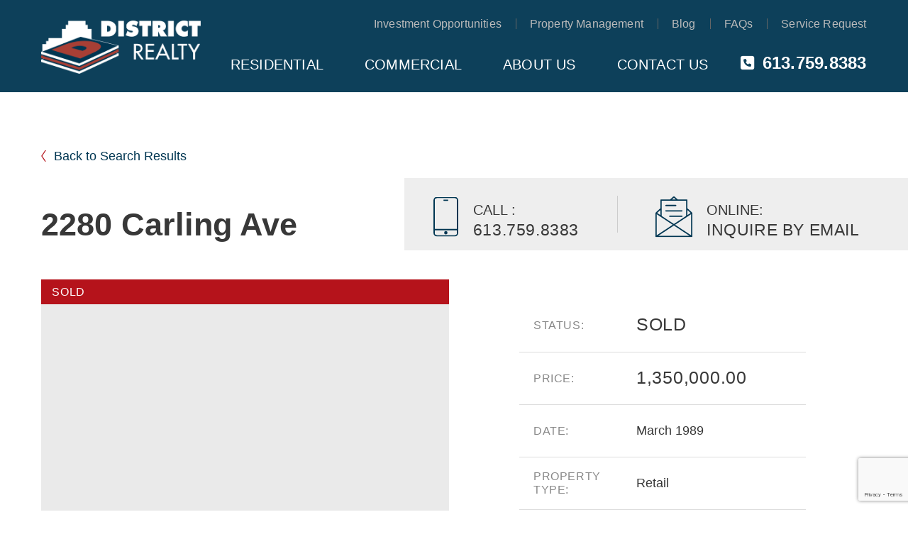

--- FILE ---
content_type: text/html; charset=UTF-8
request_url: https://www.districtrealty.com/commercial-for-lease/2280-carling-ave/
body_size: 28400
content:
<!DOCTYPE html><html lang="en-US" class="no-js"><head><script data-no-optimize="1">var litespeed_docref=sessionStorage.getItem("litespeed_docref");litespeed_docref&&(Object.defineProperty(document,"referrer",{get:function(){return litespeed_docref}}),sessionStorage.removeItem("litespeed_docref"));</script> <title>2280 Carling Ave - District Realty</title><meta charset="UTF-8"> <script type="litespeed/javascript">var gform;gform||(document.addEventListener("gform_main_scripts_loaded",function(){gform.scriptsLoaded=!0}),document.addEventListener("gform/theme/scripts_loaded",function(){gform.themeScriptsLoaded=!0}),window.addEventListener("DOMContentLiteSpeedLoaded",function(){gform.domLoaded=!0}),gform={domLoaded:!1,scriptsLoaded:!1,themeScriptsLoaded:!1,isFormEditor:()=>"function"==typeof InitializeEditor,callIfLoaded:function(o){return!(!gform.domLoaded||!gform.scriptsLoaded||!gform.themeScriptsLoaded&&!gform.isFormEditor()||(gform.isFormEditor()&&console.warn("The use of gform.initializeOnLoaded() is deprecated in the form editor context and will be removed in Gravity Forms 3.1."),o(),0))},initializeOnLoaded:function(o){gform.callIfLoaded(o)||(document.addEventListener("gform_main_scripts_loaded",()=>{gform.scriptsLoaded=!0,gform.callIfLoaded(o)}),document.addEventListener("gform/theme/scripts_loaded",()=>{gform.themeScriptsLoaded=!0,gform.callIfLoaded(o)}),window.addEventListener("DOMContentLiteSpeedLoaded",()=>{gform.domLoaded=!0,gform.callIfLoaded(o)}))},hooks:{action:{},filter:{}},addAction:function(o,r,e,t){gform.addHook("action",o,r,e,t)},addFilter:function(o,r,e,t){gform.addHook("filter",o,r,e,t)},doAction:function(o){gform.doHook("action",o,arguments)},applyFilters:function(o){return gform.doHook("filter",o,arguments)},removeAction:function(o,r){gform.removeHook("action",o,r)},removeFilter:function(o,r,e){gform.removeHook("filter",o,r,e)},addHook:function(o,r,e,t,n){null==gform.hooks[o][r]&&(gform.hooks[o][r]=[]);var d=gform.hooks[o][r];null==n&&(n=r+"_"+d.length),gform.hooks[o][r].push({tag:n,callable:e,priority:t=null==t?10:t})},doHook:function(r,o,e){var t;if(e=Array.prototype.slice.call(e,1),null!=gform.hooks[r][o]&&((o=gform.hooks[r][o]).sort(function(o,r){return o.priority-r.priority}),o.forEach(function(o){"function"!=typeof(t=o.callable)&&(t=window[t]),"action"==r?t.apply(null,e):e[0]=t.apply(null,e)})),"filter"==r)return e[0]},removeHook:function(o,r,t,n){var e;null!=gform.hooks[o][r]&&(e=(e=gform.hooks[o][r]).filter(function(o,r,e){return!!(null!=n&&n!=o.tag||null!=t&&t!=o.priority)}),gform.hooks[o][r]=e)}})</script> <meta name="viewport" content="width=device-width"><meta name="format-detection" content="telephone=no"><link rel="profile" href="https://gmpg.org/xfn/11"><link rel="icon" type="image/x-icon" href="https://www.districtrealty.com/wp-content/themes/districtrealty/assets/images/favicon/favicon.ico"><link rel="icon" type="image/png" href="https://www.districtrealty.com/wp-content/themes/districtrealty/assets/images/favicon/favicon-32x32.png" sizes="32x32"><link rel="icon" type="image/png" href="https://www.districtrealty.com/wp-content/themes/districtrealty/assets/images/favicon/favicon-16x16.png" sizes="16x16"><meta name='robots' content='index, follow, max-image-preview:large, max-snippet:-1, max-video-preview:-1' /><style>img:is([sizes="auto" i], [sizes^="auto," i]) { contain-intrinsic-size: 3000px 1500px }</style><link rel="canonical" href="https://www.districtrealty.com/commercial-for-lease/2280-carling-ave/" /><meta property="og:locale" content="en_US" /><meta property="og:type" content="article" /><meta property="og:title" content="2280 Carling Ave" /><meta property="og:description" content="1,350,000.00, March 20, 1989, 11,000sf, RETAIL" /><meta property="og:url" content="https://www.districtrealty.com/commercial-for-lease/2280-carling-ave/" /><meta property="og:site_name" content="District Realty" /><meta property="article:publisher" content="https://www.facebook.com/districtrealty/" /><meta property="article:modified_time" content="2020-06-12T15:19:31+00:00" /><meta name="twitter:card" content="summary_large_image" /><meta name="twitter:site" content="@DistrictRealty_" /> <script type="application/ld+json" class="yoast-schema-graph">{"@context":"https://schema.org","@graph":[{"@type":"WebPage","@id":"https://www.districtrealty.com/commercial-for-lease/2280-carling-ave/","url":"https://www.districtrealty.com/commercial-for-lease/2280-carling-ave/","name":"2280 Carling Ave - District Realty","isPartOf":{"@id":"https://www.districtrealty.com/#website"},"datePublished":"2020-03-27T13:57:38+00:00","dateModified":"2020-06-12T15:19:31+00:00","breadcrumb":{"@id":"https://www.districtrealty.com/commercial-for-lease/2280-carling-ave/#breadcrumb"},"inLanguage":"en-US","potentialAction":[{"@type":"ReadAction","target":["https://www.districtrealty.com/commercial-for-lease/2280-carling-ave/"]}]},{"@type":"BreadcrumbList","@id":"https://www.districtrealty.com/commercial-for-lease/2280-carling-ave/#breadcrumb","itemListElement":[{"@type":"ListItem","position":1,"name":"Home","item":"https://www.districtrealty.com/"},{"@type":"ListItem","position":2,"name":"2280 Carling Ave"}]},{"@type":"WebSite","@id":"https://www.districtrealty.com/#website","url":"https://www.districtrealty.com/","name":"District Realty","description":"","publisher":{"@id":"https://www.districtrealty.com/#organization"},"potentialAction":[{"@type":"SearchAction","target":{"@type":"EntryPoint","urlTemplate":"https://www.districtrealty.com/?s={search_term_string}"},"query-input":{"@type":"PropertyValueSpecification","valueRequired":true,"valueName":"search_term_string"}}],"inLanguage":"en-US"},{"@type":"Organization","@id":"https://www.districtrealty.com/#organization","name":"District Realty","url":"https://www.districtrealty.com/","logo":{"@type":"ImageObject","inLanguage":"en-US","@id":"https://www.districtrealty.com/#/schema/logo/image/","url":"https://www.districtrealty.com/wp-content/uploads/2021/02/district_realty_logo.jpg","contentUrl":"https://www.districtrealty.com/wp-content/uploads/2021/02/district_realty_logo.jpg","width":364,"height":138,"caption":"District Realty"},"image":{"@id":"https://www.districtrealty.com/#/schema/logo/image/"},"sameAs":["https://www.facebook.com/districtrealty/","https://x.com/DistrictRealty_","https://www.instagram.com/districtrealty/","https://www.linkedin.com/company/district-realty/","https://www.youtube.com/playlist?list=PLxLE-VFuTr4m2BmJpi6p8W9YX6nuQtBN5"]}]}</script> <link rel='dns-prefetch' href='//www.google.com' /><link rel='dns-prefetch' href='//unpkg.com' /><link rel='dns-prefetch' href='//cdn.jsdelivr.net' /><link rel='dns-prefetch' href='//maps.googleapis.com' /><link rel="alternate" type="application/rss+xml" title="District Realty &raquo; 2280 Carling Ave Comments Feed" href="https://www.districtrealty.com/commercial-for-lease/2280-carling-ave/feed/" /><style>.lazyload,
			.lazyloading {
				max-width: 100%;
			}</style><style id="litespeed-ccss">ul{box-sizing:border-box}:root{--wp--preset--font-size--normal:16px;--wp--preset--font-size--huge:42px}.screen-reader-text{clip:rect(1px,1px,1px,1px);word-wrap:normal!important;border:0;-webkit-clip-path:inset(50%);clip-path:inset(50%);height:1px;margin:-1px;overflow:hidden;padding:0;position:absolute;width:1px}body{--wp--preset--color--black:#000;--wp--preset--color--cyan-bluish-gray:#abb8c3;--wp--preset--color--white:#fff;--wp--preset--color--pale-pink:#f78da7;--wp--preset--color--vivid-red:#cf2e2e;--wp--preset--color--luminous-vivid-orange:#ff6900;--wp--preset--color--luminous-vivid-amber:#fcb900;--wp--preset--color--light-green-cyan:#7bdcb5;--wp--preset--color--vivid-green-cyan:#00d084;--wp--preset--color--pale-cyan-blue:#8ed1fc;--wp--preset--color--vivid-cyan-blue:#0693e3;--wp--preset--color--vivid-purple:#9b51e0;--wp--preset--gradient--vivid-cyan-blue-to-vivid-purple:linear-gradient(135deg,rgba(6,147,227,1) 0%,#9b51e0 100%);--wp--preset--gradient--light-green-cyan-to-vivid-green-cyan:linear-gradient(135deg,#7adcb4 0%,#00d082 100%);--wp--preset--gradient--luminous-vivid-amber-to-luminous-vivid-orange:linear-gradient(135deg,rgba(252,185,0,1) 0%,rgba(255,105,0,1) 100%);--wp--preset--gradient--luminous-vivid-orange-to-vivid-red:linear-gradient(135deg,rgba(255,105,0,1) 0%,#cf2e2e 100%);--wp--preset--gradient--very-light-gray-to-cyan-bluish-gray:linear-gradient(135deg,#eee 0%,#a9b8c3 100%);--wp--preset--gradient--cool-to-warm-spectrum:linear-gradient(135deg,#4aeadc 0%,#9778d1 20%,#cf2aba 40%,#ee2c82 60%,#fb6962 80%,#fef84c 100%);--wp--preset--gradient--blush-light-purple:linear-gradient(135deg,#ffceec 0%,#9896f0 100%);--wp--preset--gradient--blush-bordeaux:linear-gradient(135deg,#fecda5 0%,#fe2d2d 50%,#6b003e 100%);--wp--preset--gradient--luminous-dusk:linear-gradient(135deg,#ffcb70 0%,#c751c0 50%,#4158d0 100%);--wp--preset--gradient--pale-ocean:linear-gradient(135deg,#fff5cb 0%,#b6e3d4 50%,#33a7b5 100%);--wp--preset--gradient--electric-grass:linear-gradient(135deg,#caf880 0%,#71ce7e 100%);--wp--preset--gradient--midnight:linear-gradient(135deg,#020381 0%,#2874fc 100%);--wp--preset--font-size--small:13px;--wp--preset--font-size--medium:20px;--wp--preset--font-size--large:36px;--wp--preset--font-size--x-large:42px;--wp--preset--spacing--20:.44rem;--wp--preset--spacing--30:.67rem;--wp--preset--spacing--40:1rem;--wp--preset--spacing--50:1.5rem;--wp--preset--spacing--60:2.25rem;--wp--preset--spacing--70:3.38rem;--wp--preset--spacing--80:5.06rem;--wp--preset--shadow--natural:6px 6px 9px rgba(0,0,0,.2);--wp--preset--shadow--deep:12px 12px 50px rgba(0,0,0,.4);--wp--preset--shadow--sharp:6px 6px 0px rgba(0,0,0,.2);--wp--preset--shadow--outlined:6px 6px 0px -3px rgba(255,255,255,1),6px 6px rgba(0,0,0,1);--wp--preset--shadow--crisp:6px 6px 0px rgba(0,0,0,1)}html{font-family:sans-serif;-ms-text-size-adjust:100%;-webkit-text-size-adjust:100%}body{margin:0}header,main,nav,section{display:block}a{background-color:transparent}h1{font-size:2em;margin:.67em 0}img{border:0}svg:not(:root){overflow:hidden}input,select,textarea{color:inherit;font:inherit;margin:0}select{text-transform:none}input[type=submit]{-webkit-appearance:button}input::-moz-focus-inner{border:0;padding:0}input{line-height:normal}input[type=radio]{box-sizing:border-box;padding:0}textarea{overflow:auto}table{border-collapse:collapse;border-spacing:0}td,th{padding:0}.fa{font-family:var(--fa-style-family,"Font Awesome 6 Free");font-weight:var(--fa-style,900)}.fa{-moz-osx-font-smoothing:grayscale;-webkit-font-smoothing:antialiased;display:var(--fa-display,inline-block);font-style:normal;font-variant:normal;line-height:1;text-rendering:auto}.fa-search:before{content:"\f002"}.fa-phone-square:before{content:"\f098"}:root,:host{--fa-style-family-brands:'Font Awesome 6 Brands';--fa-font-brands:normal 400 1em/1 'Font Awesome 6 Brands'}:root,:host{--fa-style-family-classic:'Font Awesome 6 Free';--fa-font-regular:normal 400 1em/1 'Font Awesome 6 Free'}:root,:host{--fa-style-family-classic:'Font Awesome 6 Free';--fa-font-solid:normal 900 1em/1 'Font Awesome 6 Free'}*,*:before,*:after{box-sizing:inherit}html,body{min-height:100%;margin:0}html{font-family:sans-serif;line-height:1.15;-ms-text-size-adjust:100%;-webkit-text-size-adjust:100%;box-sizing:border-box;height:100%}header,nav,section{display:block}h1{font-size:2em;margin:.67em 0}label,main{display:block}a{background-color:transparent;-webkit-text-decoration-skip:objects}img{border-style:none;height:auto;vertical-align:middle}svg:not(:root){overflow:hidden}input,select,textarea{font-size:100%;line-height:1.15;margin:0}textarea{resize:vertical}input{overflow:visible}select{text-transform:none}[type=submit]{-webkit-appearance:button}[type=submit]::-moz-focus-inner{border-style:none;padding:0}[type=submit]:-moz-focusring{outline:1px dotted ButtonText}textarea{overflow:auto}[type=radio]{box-sizing:border-box;padding:0}::-webkit-file-upload-button{-webkit-appearance:button;font:inherit}.screen-reader-text{clip:rect(1px,1px,1px,1px);position:absolute!important;height:1px;width:1px;overflow:hidden}body{color:#383838;font-family:"Source Sans Pro",sans-serif;font-size:18px;font-weight:300;line-height:28px}@media (min-width:768px){body{letter-spacing:0}}h1,h2{margin:0;font-weight:400}h1{font-size:30px;font-weight:600;line-height:1}@media (min-width:768px){h1{font-size:40px}}@media (min-width:1200px){h1{font-size:45px}}h2{font-size:24px;font-weight:600;line-height:30px;margin-bottom:19px}@media (min-width:768px){h2{font-size:28px;line-height:36px;margin-bottom:30px}}@media (min-width:1200px){h2{font-size:35px;line-height:42px}}a{text-decoration:none;color:#003652}p{margin:0}ul li:last-child{margin:0}.btn{background:0 0;border:1px solid #003652;color:#003652;display:inline-block;font-size:16px;font-weight:400;letter-spacing:.16px;line-height:22px;min-height:40px;padding:8px 18px;text-align:center;text-decoration:none;text-transform:uppercase}@media (min-width:768px){.btn{font-size:18px;letter-spacing:.18px;padding:13px 25px}}@media (min-width:1200px){.btn{font-size:20px;letter-spacing:.2px}}table{width:100%;max-width:100%}table th,table td{vertical-align:middle}table thead th{vertical-align:bottom}body{display:flex;flex-direction:column;min-width:320px;padding:0;position:relative}#main{flex-grow:1;overflow:hidden}.container{margin:0 auto;padding:0 30px;max-width:1750px}@media (min-width:1200px){.container{padding:0 20px;width:94vw}}@media (min-width:1600px){.container{width:87.5vw}}.siteHeader{background-color:rgba(0,54,82,.95);height:80px;left:0;position:fixed;right:0;z-index:1000}@media (min-width:768px){.siteHeader{height:100px}}@media (min-width:1200px){.siteHeader{height:130px}}.siteHeader .container{height:100%}.siteHeader__inner{height:100%;position:relative}.siteHeader__logo{background:url("/wp-content/themes/districtrealty/assets/images/logo-home.png") no-repeat;background-size:contain;display:block;height:52px;position:absolute;top:15px;width:152px;z-index:1;line-height:0;font-size:0;color:transparent}@media (min-width:768px){.siteHeader__logo{height:60px;top:25px;width:179px}}@media (min-width:1200px){.siteHeader__logo{height:76px;top:29px;width:225px}}.siteHeader__menu{bottom:0;display:none;left:-30px;position:absolute;right:-30px;top:0}@media (min-width:768px){.siteHeader__menu{display:block;overflow:hidden;padding-top:100px}}@media (min-width:1200px){.siteHeader__menu{left:0;overflow:visible;padding-top:0;right:0}}.siteHeader__menuBtn{align-items:center;color:#fff;display:flex;font-size:20px;font-weight:600;position:absolute;right:0;text-transform:uppercase;top:50%;transform:translateY(-50%)}.siteHeader__menuBtn i{align-items:center;border-top:2px solid #fff;border-bottom:2px solid #fff;display:inline-flex;height:14px;margin-right:10px;width:20px}.siteHeader__menuBtn i:before{background-color:#fff;content:"";display:block;height:2px;width:100%}@media (min-width:768px){.siteHeader__menuBtn{right:195px;z-index:1}}@media (min-width:1200px){.siteHeader__menuBtn{display:none}}.siteHeader__phoneBox,.siteHeader__searchBox{padding:0 30px}@media (min-width:768px){.siteHeader__phoneBox,.siteHeader__searchBox{padding:0;position:absolute;top:50%;transform:translateY(-50%)}}@media (min-width:1200px){.siteHeader__phoneBox,.siteHeader__searchBox{border:none;padding:0}}.siteHeader__phoneBox{border-bottom:1px solid #004264}@media (min-width:768px){.siteHeader__phoneBox{border:none;right:67px}}@media (min-width:1200px){.siteHeader__phoneBox{right:0;top:75px;transform:none}}.siteHeader__searchBox{display:none}@media (min-width:768px){.siteHeader__searchBox{right:30px}}@media (min-width:1200px){.siteHeader__searchBox{right:0;top:24px;transform:none}}.siteHeader__phone{align-items:center;color:#fff;display:flex;font-size:20px;font-weight:400;letter-spacing:.2px;line-height:76px}@media (min-width:768px){.siteHeader__phone{align-items:center;color:#bbb;font-size:18px;letter-spacing:.18px;line-height:normal}}@media (min-width:1200px){.siteHeader__phone{color:#fff;font-size:24px;font-weight:600;letter-spacing:.24px}}.siteHeader__phone i{font-size:22px;margin-right:.5em}.siteHeader__search{color:#fff;display:block;font-size:20px;font-weight:400;line-height:76px;text-transform:uppercase}@media (min-width:768px){.siteHeader__search{color:#acaeb1;display:block;line-height:normal}}@media (min-width:1200px){.siteHeader__search{font-size:16px}}.siteHeader__search span{margin-left:.5em}@media (min-width:768px){.siteHeader__search span{display:none}}.siteHeader__closeBtn{display:none;height:40px;position:absolute;right:30px;top:30px;width:40px}.siteHeader__closeBtn:before,.siteHeader__closeBtn:after{background-color:#fff;content:"";display:block;height:4px;position:absolute;top:18px;width:100%}.siteHeader__closeBtn:before{transform:rotate(45deg)}.siteHeader__closeBtn:after{transform:rotate(-45deg)}@media (min-width:1200px){.topNav{display:block;position:absolute;right:0;top:10px;z-index:1}}@media (min-width:1200px){.mainNav{display:block;position:absolute;right:194px;top:58px}}.topMenu{display:flex;flex-direction:column;font-size:20px;font-weight:300;letter-spacing:.2px;list-style:none;margin:0;padding:0}@media (min-width:1200px){.topMenu{flex-direction:row;font-size:16px;letter-spacing:.16px}}.topMenu__item--depth0{border-bottom:1px solid #004264;padding:0 30px;position:relative;color:#fff}@media (min-width:768px){.topMenu__item--depth0{padding:0 60px}}@media (min-width:1200px){.topMenu__item--depth0{border:none;padding:0}.topMenu__item--depth0:not(:first-child){margin-left:40px}.topMenu__item--depth0:not(:first-child):before{background-color:#666;content:"";display:inline-block;height:15px;left:-20px;position:absolute;top:16px;width:1px}}.topMenu__item--depth1{border-top:1px solid #004264;padding:0 55px}@media (min-width:768px){.topMenu__item--depth1{padding:0 76px}}@media (min-width:1200px){.topMenu__item--depth1{border-top:1px solid #e0e0e0;padding:0}}@media (min-width:1200px){.topMenu__item--depth1:first-child{border-top:none}}.topMenu__link--depth0{color:#fff;display:block;line-height:76px;text-transform:uppercase}@media (min-width:1200px){.topMenu__link--depth0{color:#bbb;line-height:3;text-transform:none}}.topMenu__link--depth1{color:#bbb;display:block;line-height:59px}@media (min-width:1200px){.topMenu__link--depth1{color:#383838;line-height:56px;padding:0 1.5em}}.topMenu__list{display:none;list-style:none;margin:0 -30px;padding:0}@media (min-width:768px){.topMenu__list{margin:0 -60px}}@media (min-width:1200px){.topMenu__list{display:block;background-color:#fff;left:0;margin:0;position:absolute;top:100%;visibility:hidden;opacity:0;z-index:1}}.topMenu__arrow{display:flex;justify-content:center;align-items:center;height:76px;position:absolute;right:0;top:0;transform:rotate(180deg);width:82px}@media (min-width:1200px){.topMenu__arrow{display:none}}.mainMenu{display:flex;flex-direction:column;list-style:none;margin:0;padding:0;white-space:nowrap}@media (min-width:1200px){.mainMenu{flex-direction:row}}.mainMenu__item--depth0{border-bottom:1px solid #004264;padding:0 30px;position:relative;color:#fff}@media (min-width:768px){.mainMenu__item--depth0{padding:0 60px}}@media (min-width:1200px){.mainMenu__item--depth0{border:none;padding:0}}.mainMenu__item--depth1{position:relative;border-top:1px solid #004264;padding:0 55px;color:#bbb}@media (min-width:768px){.mainMenu__item--depth1{padding:0 76px}}@media (min-width:1200px){.mainMenu__item--depth1{border-top:1px solid #e0e0e0;padding:0}}@media (min-width:1200px){.mainMenu__item--depth1:first-child{border-top:none}}@media (min-width:1200px){.mainMenu__item--depth1>a{padding-right:45px}}.mainMenu__item--depth1 .mainMenu__arrow{width:58px!important;height:58px!important;margin-right:24px}@media (min-width:1200px){.mainMenu__item--depth1 .mainMenu__arrow{display:flex;width:20px!important;height:20px!important;margin:0;transform:rotate(90deg);color:#393939;position:absolute;right:20px;top:24px}.mainMenu__item--depth1 .mainMenu__arrow svg{transform:scale(.5)}}.mainMenu__item--depth2{position:relative;border-top:1px solid #004264;padding:0 55px;color:#bbb}@media (min-width:768px){.mainMenu__item--depth2{padding:0 76px}}@media (min-width:1200px){.mainMenu__item--depth2{border-top:1px solid #e0e0e0;padding:0}}@media (min-width:1200px){.mainMenu__item--depth2:first-child{border-top:none}}.mainMenu__link{display:block}@media (min-width:1200px){.mainMenu__link{padding:0 29px}}.mainMenu__link--depth0{color:#fff;font-size:20px;font-weight:400;letter-spacing:.2px;line-height:76px;text-transform:uppercase}@media (min-width:1200px){.mainMenu__link--depth0{line-height:66px;padding-bottom:6px}}.mainMenu__link--depth1{line-height:59px;color:#bbb}@media (min-width:1200px){.mainMenu__link--depth1{color:#383838;line-height:66px}}.mainMenu__link--depth2{line-height:59px;color:#bbb}@media (min-width:1200px){.mainMenu__link--depth2{color:#383838;line-height:66px}}.mainMenu__list--depth1{display:none;font-size:18px;font-weight:300;letter-spacing:.18px;list-style:none;margin:0 -30px;padding:0}@media (min-width:768px){.mainMenu__list--depth1{margin:0 -60px}}@media (min-width:1200px){.mainMenu__list--depth1{display:block;background-color:#fff;left:0;margin:0;position:absolute;top:100%;visibility:hidden;opacity:0}}.mainMenu__list--depth2{display:none;font-size:18px;font-weight:300;letter-spacing:.18px;list-style:none;margin:0 -30px;padding:0}@media (min-width:768px){.mainMenu__list--depth2{margin:0 -60px}}@media (min-width:1200px){.mainMenu__list--depth2{display:block;background-color:#fff;left:100%;margin:0;position:absolute;top:0;visibility:hidden;opacity:0;min-width:235px;border-left:1px solid #e0e0e0}}.mainMenu__arrow{display:flex;justify-content:center;align-items:center;height:76px;position:absolute;right:0;top:0;transform:rotate(180deg);width:82px}@media (min-width:1200px){.mainMenu__arrow{display:none}}.section{padding:50px 0}@media (min-width:768px){.section{padding:76px 0}}@media (min-width:1200px){.section{padding:122px 0 108px}}body.single .siteMain table{width:100%;max-width:100%}body.single .siteMain table th,body.single .siteMain table td{vertical-align:middle;height:74px}body.single .siteMain table thead th{vertical-align:bottom}body.single .siteMain table{text-align:left}body.single .siteMain table tr{border-top:1px solid #ddd}body.single .siteMain table tr:first-child{border:none}body.single .siteMain table th{padding:0 0 0 30px;width:145px;font-size:16px;line-height:1.2;letter-spacing:.64px;color:#888;text-transform:uppercase;font-weight:300}@media (min-width:1200px){body.single .siteMain table th{padding:0 0 0 20px}}body.single .siteMain table td{padding:23px 30px;line-height:30px}@media (min-width:1200px){body.single .siteMain table td{padding:0 20px}}body.single-commercial_for_lease .siteMain{padding-top:80px}@media (min-width:768px){body.single-commercial_for_lease .siteMain{padding-top:100px}}@media (min-width:1200px){body.single-commercial_for_lease .siteMain{padding-top:130px}}body.single-commercial_for_lease .sectionPropertyDetails{padding:30px 0 0;overflow:hidden}@media (min-width:768px){body.single-commercial_for_lease .sectionPropertyDetails{padding-top:45px;padding-bottom:0}}@media (min-width:1200px){body.single-commercial_for_lease .sectionPropertyDetails{padding:76px 0 120px}}body.single-commercial_for_lease .sectionPropertyDetails .container{position:relative}body.single-commercial_for_lease .propertyNav{margin-bottom:36px}@media (min-width:768px){body.single-commercial_for_lease .propertyNav{margin-bottom:40px}}@media (min-width:1200px){body.single-commercial_for_lease .propertyNav{margin-bottom:60px}}body.single-commercial_for_lease .propertyNav .lnk--backSearchResults{display:inline-block;position:relative;padding-left:18px}body.single-commercial_for_lease .propertyNav .lnk--backSearchResults:before{content:"";width:10px;height:16px;position:absolute;left:0;top:50%;transform:translateY(-50%);background:url("/wp-content/themes/districtrealty/assets/images/icon-prev-red.svg") no-repeat left center;background-size:auto 16px}body.single-commercial_for_lease .propertyHeader{display:flex;justify-content:space-between;margin-bottom:20px}@media (min-width:1200px){body.single-commercial_for_lease .propertyHeader{margin-bottom:55px;margin-right:700px}}@media (min-width:1024px){body.single-commercial_for_lease .propertyDetails{display:flex;justify-content:space-between}}body.single-commercial_for_lease .propertyGallery{position:relative;margin-bottom:30px}@media (min-width:768px){body.single-commercial_for_lease .propertyGallery{margin-bottom:70px}}@media (min-width:1024px){body.single-commercial_for_lease .propertyGallery{width:49.4%;margin-bottom:20px}}body.single-commercial_for_lease .propertyGallerySlider__imageContainer{padding-bottom:66.7%;position:relative;overflow:hidden;background:#eaeaea}body.single-commercial_for_lease .propertyGallerySlider__image{display:block;position:absolute;width:100%;height:auto;top:50%;left:50%;bottom:0;transform:translate(-50%,-50%)}body.single-commercial_for_lease .propertyGalleryThumbs{display:flex;flex-wrap:wrap;list-style-type:none;padding:0;margin:0}body.single-commercial_for_lease .propertyGalleryThumbs__item{width:70px;margin-right:10px;margin-top:10px;opacity:.5}@media (min-width:768px){body.single-commercial_for_lease .propertyGalleryThumbs__item{width:90px;margin-right:23px;margin-top:21px}}body.single-commercial_for_lease .propertyGalleryThumbs__image{width:100%}body.single-commercial_for_lease .propertySpecs{margin:0 -30px}@media (min-width:768px){body.single-commercial_for_lease .propertySpecs{margin:0}}@media (min-width:1024px){body.single-commercial_for_lease .propertySpecs{width:49.4%;padding:28px 3% 0}}@media (min-width:1200px){body.single-commercial_for_lease .propertySpecs{padding:28px 7.3% 0}}body.single-commercial_for_lease .propertySpecs .amount{font-size:25px;line-height:30px;letter-spacing:.75px}body.single-commercial_for_lease .propertyCTA{position:relative;background:#eee;padding:40px 0 30px;margin-top:55px}@media (min-width:768px){body.single-commercial_for_lease .propertyCTA{display:flex;padding:35px 30px 25px;margin-top:80px}}@media (min-width:1024px){body.single-commercial_for_lease .propertyCTA{position:absolute;top:0;right:0;margin-top:0;padding:30px 15px 15px}}@media (min-width:1200px){body.single-commercial_for_lease .propertyCTA{margin-top:45px}}body.single-commercial_for_lease .propertyCTA__link{position:relative;display:block;color:#383838;padding-left:110px;padding-right:15px}@media (min-width:768px){body.single-commercial_for_lease .propertyCTA__link{padding-left:82px}}body.single-commercial_for_lease .propertyCTA__link--tel{margin-bottom:40px}@media (min-width:768px){body.single-commercial_for_lease .propertyCTA__link--tel{margin-right:100px;margin-bottom:0}}@media (min-width:1200px){body.single-commercial_for_lease .propertyCTA__link--tel{margin-right:83px}}body.single-commercial_for_lease .propertyCTA__link--tel:before{content:"";height:50px;width:35px;position:absolute;left:60px;top:50%;transform:translateY(-50%);background:url("/wp-content/themes/districtrealty/assets/images/icon-tel-purple.svg") no-repeat center;background-size:contain;margin-top:-5px}@media (min-width:768px){body.single-commercial_for_lease .propertyCTA__link--tel:before{height:75px;left:26px}}@media (min-width:768px){body.single-commercial_for_lease .propertyCTA__link--tel:after{content:"";width:1px;background:#ccc;position:absolute;top:-5px;bottom:10px;right:-40px}}body.single-commercial_for_lease .propertyCTA__link--online:before{content:"";height:50px;width:52px;position:absolute;left:45px;top:50%;transform:translateY(-50%);background:url("/wp-content/themes/districtrealty/assets/images/icon-envelop-open-purple.svg") no-repeat center;background-size:contain;margin-top:-5px}@media (min-width:768px){body.single-commercial_for_lease .propertyCTA__link--online:before{height:75px;left:10px}}body.single-commercial_for_lease .propertyCTA__label{display:block;font-size:18px;line-height:26px;font-weight:500;text-transform:uppercase}@media (min-width:768px){body.single-commercial_for_lease .propertyCTA__label{font-size:20px;line-height:30px}}body.single-commercial_for_lease .propertyCTA__value{display:block;font-size:20px;line-height:1.2;font-weight:300;letter-spacing:.6px;text-transform:uppercase}@media (min-width:768px){body.single-commercial_for_lease .propertyCTA__value{font-size:25px}}@media (min-width:1200px){body.single-commercial_for_lease .propertyCTA__value{font-size:23px}}@media (min-width:1200px){body.single-commercial_for_lease .propertyCTA:after{content:"";background:#eee;position:absolute;left:100%;top:0;bottom:0;width:10000px}}body.single-commercial_for_lease .availableApartments{display:flex;justify-content:center;min-width:1px}body.single-commercial_for_lease .availableApartments__carousel{display:block}@media (min-width:768px){body.single-commercial_for_lease .availableApartments__carousel{display:flex;flex-wrap:wrap}}body.single-commercial_for_lease .availableApartments__listing{position:relative;min-width:1px;margin-left:-10px;margin-right:-10px}@media (min-width:768px){body.single-commercial_for_lease .availableApartments__listing{margin-left:0;margin-right:0}}@media (min-width:1200px){body.single-commercial_for_lease .availableApartments__table tr:first-child th,body.single-commercial_for_lease .availableApartments__table tr:first-child td{height:70px}}body.single-commercial_for_lease .availableApartments__table tr:last-child{border-top-width:3px}body.single-commercial_for_lease .availableApartments__table tr:last-child td{min-height:55px}@media (min-width:768px){body.single-commercial_for_lease .availableApartments__table tr:last-child td{min-height:100px;padding-right:15px}}body.single-commercial_for_lease .availableApartments__table tr:last-child td{padding-top:25px;padding-bottom:25px}@media (min-width:768px){body.single-commercial_for_lease .availableApartments__table tr:last-child td{text-align:right;padding-top:20px;padding-bottom:20px}}@media (min-width:1200px){body.single-commercial_for_lease .availableApartments__table tr:last-child td{padding:25px 30px}}body.single-commercial_for_lease .availableApartments__table tr th,body.single-commercial_for_lease .availableApartments__table tr td{width:50%;height:55px;padding-top:5px;padding-bottom:5px}@media (max-width:1199px){body.single-commercial_for_lease .availableApartments__table tr th,body.single-commercial_for_lease .availableApartments__table tr td{padding-left:10px;height:58px}}@media (min-width:1200px){body.single-commercial_for_lease .availableApartments__table tr th,body.single-commercial_for_lease .availableApartments__table tr td{width:auto;height:74px}}@media (min-width:1200px){body.single-commercial_for_lease .availableApartments__table td{padding:0 15px 0 30%}body.single-commercial_for_lease .availableApartments__table tr th{padding-right:30px}}body.single-commercial_for_lease .availableApartments__apartment{margin-bottom:20px}@media (min-width:768px){body.single-commercial_for_lease .availableApartments__apartment{width:48%;margin-right:4%}body.single-commercial_for_lease .availableApartments__apartment:nth-child(2n){margin-right:0}}@media (min-width:1200px){body.single-commercial_for_lease .availableApartments__apartment{width:auto;margin:0}}body.single-commercial_for_lease .availableApartments__apartment:last-child{margin-bottom:0}@media (min-width:1200px){body.single-commercial_for_lease .availableApartments__apartment th{display:none}}body.single-commercial_for_lease .availableSpaces__table th,body.single-commercial_for_lease .availableSpaces__table td{padding:0 20px;vertical-align:middle}body.single-commercial_for_lease .availableSpaces__table th:last-child,body.single-commercial_for_lease .availableSpaces__table td:last-child{width:240px;text-align:right;border:none;padding-right:0}@media (min-width:1600px){body.single-commercial_for_lease .availableSpaces__table th:last-child,body.single-commercial_for_lease .availableSpaces__table td:last-child{width:290px}}body.single-commercial_for_lease .availableSpaces__table th{width:auto;height:52px}body.single-commercial_for_lease .availableSpaces__table td{border-top:1px solid #ddd}body.single-commercial_for_lease .availableSpaces__table tbody tr:last-child td{border-bottom:3px solid #ddd}body.single-commercial_for_lease .availableSpaces__table tbody tr:last-child td:last-child{border-bottom:none}@media (min-width:1200px){body.single-commercial_for_lease .availableApartments{display:none}}.popup{width:100%;max-width:600px;padding:15px}@media (min-width:768px){.popup{padding:60px 68px 35px}}.popup--unit{width:100%;max-width:1180px;padding:15px}@media (min-width:768px){.popup--unit{padding:60px 68px 35px}}.popup--unit .tabs{border:none;border-radius:0}.popup--unit .propertyGallery{width:100%!important;margin-bottom:0!important}.rentalsAvailablePopup{padding:0;max-width:845px;width:100%}.rentalsAvailablePopup__text{text-align:center;padding:40px 15px}@media (min-width:768px){.rentalsAvailablePopup__text{padding:50px 50px 60px}}.rentalsAvailablePopup__title{color:#003652;text-transform:uppercase;margin-bottom:30px}@media (min-width:768px){.rentalsAvailablePopup__title{margin-bottom:50px}}.rentalsAvailablePopup__image{width:100%}.rentalsAvailablePopup .btn{outline:none}.gform_wrapper .gform_fields{list-style-type:none;padding:0;margin:0;display:flex;justify-content:space-between;align-items:flex-start;flex-wrap:wrap}.gform_wrapper .gfield{position:relative;margin-bottom:20px;width:100%}@media (min-width:768px){.gform_wrapper .gfield{width:48%;margin-bottom:30px}}.gform_wrapper .gfield:before,.gform_wrapper .gfield li:before{display:none}.gform_wrapper .gfield input[type=text]{width:100%;height:28px;border:none;border-bottom:2px solid #ccc;font-size:16px;outline:none;background:#eee;padding:0 10px}@media (min-width:768px){.gform_wrapper .gfield input[type=text]{height:36px}}.gform_wrapper .gfield select{height:36px;border:none;border-bottom:2px solid #ccc;font-size:16px;padding-left:10px;padding-right:35px;outline:none;width:100%;background:#eee}.gform_wrapper .gfield textarea{height:100px;border:2px solid #ccc;font-size:16px;width:100%;outline:none;padding:10px;background:#eee}.gform_wrapper .gfield--width100{width:100%}.gform_wrapper .gfield .ginput_complex{display:flex;justify-content:space-between;flex-wrap:wrap}.gform_wrapper .gfield .ginput_complex span{display:block;width:100%;margin-bottom:20px}@media (min-width:768px){.gform_wrapper .gfield .ginput_complex span{width:48%;margin-bottom:30px}}.gform_wrapper .gfield_required{position:absolute;top:0;left:-15px}.gform_wrapper .gfield_label{font-size:18px;font-weight:500;line-height:22px}@media (min-width:768px){.gform_wrapper .gfield_label{font-size:20px;line-height:30px}}.gform_wrapper .ginput_container{position:relative}.gform_wrapper .ginput_container_select{position:relative}.gform_wrapper .gfield_radio{list-style-type:none;padding:0;margin:0}.gform_wrapper .gfield_radio li{display:flex;align-items:flex-start}.gform_wrapper .gfield_radio li input{margin-right:20px;margin-top:5px}.gform_wrapper .gform_button{display:inline-block;line-height:48px;text-align:center;text-transform:uppercase;padding:0 25px;font-size:20px;letter-spacing:.2px;color:#003652;border:1px solid #003652;background:#fff;font-weight:400;outline:none}.gform_wrapper .button{display:inline-block;line-height:48px;text-align:center;text-transform:uppercase;padding:0 25px;font-size:20px;letter-spacing:.2px;background:#003652;color:#fff;border:1px solid #003652;font-weight:400}.rentalsAvailablePopup{padding:0;max-width:845px;width:100%}.rentalsAvailablePopup__text{text-align:center;padding:40px 15px}@media (min-width:768px){.rentalsAvailablePopup__text{padding:50px 50px 60px}}.rentalsAvailablePopup__title{color:#003652;text-transform:uppercase;margin-bottom:30px}@media (min-width:768px){.rentalsAvailablePopup__title{margin-bottom:50px}}.rentalsAvailablePopup__image{width:100%}.rentalsAvailablePopup .btn{outline:none}</style><link rel="preload" data-asynced="1" data-optimized="2" as="style" onload="this.onload=null;this.rel='stylesheet'" href="https://www.districtrealty.com/wp-content/litespeed/ucss/0a77717c291af1f6a599037dbf835ff9.css?ver=b9417" /><script data-optimized="1" type="litespeed/javascript" data-src="https://www.districtrealty.com/wp-content/plugins/litespeed-cache/assets/js/css_async.min.js"></script> <style id='classic-theme-styles-inline-css' type='text/css'>/*! This file is auto-generated */
.wp-block-button__link{color:#fff;background-color:#32373c;border-radius:9999px;box-shadow:none;text-decoration:none;padding:calc(.667em + 2px) calc(1.333em + 2px);font-size:1.125em}.wp-block-file__button{background:#32373c;color:#fff;text-decoration:none}</style><style id='safe-svg-svg-icon-style-inline-css' type='text/css'>.safe-svg-cover{text-align:center}.safe-svg-cover .safe-svg-inside{display:inline-block;max-width:100%}.safe-svg-cover svg{fill:currentColor;height:100%;max-height:100%;max-width:100%;width:100%}</style><style id='global-styles-inline-css' type='text/css'>:root{--wp--preset--aspect-ratio--square: 1;--wp--preset--aspect-ratio--4-3: 4/3;--wp--preset--aspect-ratio--3-4: 3/4;--wp--preset--aspect-ratio--3-2: 3/2;--wp--preset--aspect-ratio--2-3: 2/3;--wp--preset--aspect-ratio--16-9: 16/9;--wp--preset--aspect-ratio--9-16: 9/16;--wp--preset--color--black: #000000;--wp--preset--color--cyan-bluish-gray: #abb8c3;--wp--preset--color--white: #ffffff;--wp--preset--color--pale-pink: #f78da7;--wp--preset--color--vivid-red: #cf2e2e;--wp--preset--color--luminous-vivid-orange: #ff6900;--wp--preset--color--luminous-vivid-amber: #fcb900;--wp--preset--color--light-green-cyan: #7bdcb5;--wp--preset--color--vivid-green-cyan: #00d084;--wp--preset--color--pale-cyan-blue: #8ed1fc;--wp--preset--color--vivid-cyan-blue: #0693e3;--wp--preset--color--vivid-purple: #9b51e0;--wp--preset--gradient--vivid-cyan-blue-to-vivid-purple: linear-gradient(135deg,rgba(6,147,227,1) 0%,rgb(155,81,224) 100%);--wp--preset--gradient--light-green-cyan-to-vivid-green-cyan: linear-gradient(135deg,rgb(122,220,180) 0%,rgb(0,208,130) 100%);--wp--preset--gradient--luminous-vivid-amber-to-luminous-vivid-orange: linear-gradient(135deg,rgba(252,185,0,1) 0%,rgba(255,105,0,1) 100%);--wp--preset--gradient--luminous-vivid-orange-to-vivid-red: linear-gradient(135deg,rgba(255,105,0,1) 0%,rgb(207,46,46) 100%);--wp--preset--gradient--very-light-gray-to-cyan-bluish-gray: linear-gradient(135deg,rgb(238,238,238) 0%,rgb(169,184,195) 100%);--wp--preset--gradient--cool-to-warm-spectrum: linear-gradient(135deg,rgb(74,234,220) 0%,rgb(151,120,209) 20%,rgb(207,42,186) 40%,rgb(238,44,130) 60%,rgb(251,105,98) 80%,rgb(254,248,76) 100%);--wp--preset--gradient--blush-light-purple: linear-gradient(135deg,rgb(255,206,236) 0%,rgb(152,150,240) 100%);--wp--preset--gradient--blush-bordeaux: linear-gradient(135deg,rgb(254,205,165) 0%,rgb(254,45,45) 50%,rgb(107,0,62) 100%);--wp--preset--gradient--luminous-dusk: linear-gradient(135deg,rgb(255,203,112) 0%,rgb(199,81,192) 50%,rgb(65,88,208) 100%);--wp--preset--gradient--pale-ocean: linear-gradient(135deg,rgb(255,245,203) 0%,rgb(182,227,212) 50%,rgb(51,167,181) 100%);--wp--preset--gradient--electric-grass: linear-gradient(135deg,rgb(202,248,128) 0%,rgb(113,206,126) 100%);--wp--preset--gradient--midnight: linear-gradient(135deg,rgb(2,3,129) 0%,rgb(40,116,252) 100%);--wp--preset--font-size--small: 13px;--wp--preset--font-size--medium: 20px;--wp--preset--font-size--large: 36px;--wp--preset--font-size--x-large: 42px;--wp--preset--spacing--20: 0.44rem;--wp--preset--spacing--30: 0.67rem;--wp--preset--spacing--40: 1rem;--wp--preset--spacing--50: 1.5rem;--wp--preset--spacing--60: 2.25rem;--wp--preset--spacing--70: 3.38rem;--wp--preset--spacing--80: 5.06rem;--wp--preset--shadow--natural: 6px 6px 9px rgba(0, 0, 0, 0.2);--wp--preset--shadow--deep: 12px 12px 50px rgba(0, 0, 0, 0.4);--wp--preset--shadow--sharp: 6px 6px 0px rgba(0, 0, 0, 0.2);--wp--preset--shadow--outlined: 6px 6px 0px -3px rgba(255, 255, 255, 1), 6px 6px rgba(0, 0, 0, 1);--wp--preset--shadow--crisp: 6px 6px 0px rgba(0, 0, 0, 1);}:where(.is-layout-flex){gap: 0.5em;}:where(.is-layout-grid){gap: 0.5em;}body .is-layout-flex{display: flex;}.is-layout-flex{flex-wrap: wrap;align-items: center;}.is-layout-flex > :is(*, div){margin: 0;}body .is-layout-grid{display: grid;}.is-layout-grid > :is(*, div){margin: 0;}:where(.wp-block-columns.is-layout-flex){gap: 2em;}:where(.wp-block-columns.is-layout-grid){gap: 2em;}:where(.wp-block-post-template.is-layout-flex){gap: 1.25em;}:where(.wp-block-post-template.is-layout-grid){gap: 1.25em;}.has-black-color{color: var(--wp--preset--color--black) !important;}.has-cyan-bluish-gray-color{color: var(--wp--preset--color--cyan-bluish-gray) !important;}.has-white-color{color: var(--wp--preset--color--white) !important;}.has-pale-pink-color{color: var(--wp--preset--color--pale-pink) !important;}.has-vivid-red-color{color: var(--wp--preset--color--vivid-red) !important;}.has-luminous-vivid-orange-color{color: var(--wp--preset--color--luminous-vivid-orange) !important;}.has-luminous-vivid-amber-color{color: var(--wp--preset--color--luminous-vivid-amber) !important;}.has-light-green-cyan-color{color: var(--wp--preset--color--light-green-cyan) !important;}.has-vivid-green-cyan-color{color: var(--wp--preset--color--vivid-green-cyan) !important;}.has-pale-cyan-blue-color{color: var(--wp--preset--color--pale-cyan-blue) !important;}.has-vivid-cyan-blue-color{color: var(--wp--preset--color--vivid-cyan-blue) !important;}.has-vivid-purple-color{color: var(--wp--preset--color--vivid-purple) !important;}.has-black-background-color{background-color: var(--wp--preset--color--black) !important;}.has-cyan-bluish-gray-background-color{background-color: var(--wp--preset--color--cyan-bluish-gray) !important;}.has-white-background-color{background-color: var(--wp--preset--color--white) !important;}.has-pale-pink-background-color{background-color: var(--wp--preset--color--pale-pink) !important;}.has-vivid-red-background-color{background-color: var(--wp--preset--color--vivid-red) !important;}.has-luminous-vivid-orange-background-color{background-color: var(--wp--preset--color--luminous-vivid-orange) !important;}.has-luminous-vivid-amber-background-color{background-color: var(--wp--preset--color--luminous-vivid-amber) !important;}.has-light-green-cyan-background-color{background-color: var(--wp--preset--color--light-green-cyan) !important;}.has-vivid-green-cyan-background-color{background-color: var(--wp--preset--color--vivid-green-cyan) !important;}.has-pale-cyan-blue-background-color{background-color: var(--wp--preset--color--pale-cyan-blue) !important;}.has-vivid-cyan-blue-background-color{background-color: var(--wp--preset--color--vivid-cyan-blue) !important;}.has-vivid-purple-background-color{background-color: var(--wp--preset--color--vivid-purple) !important;}.has-black-border-color{border-color: var(--wp--preset--color--black) !important;}.has-cyan-bluish-gray-border-color{border-color: var(--wp--preset--color--cyan-bluish-gray) !important;}.has-white-border-color{border-color: var(--wp--preset--color--white) !important;}.has-pale-pink-border-color{border-color: var(--wp--preset--color--pale-pink) !important;}.has-vivid-red-border-color{border-color: var(--wp--preset--color--vivid-red) !important;}.has-luminous-vivid-orange-border-color{border-color: var(--wp--preset--color--luminous-vivid-orange) !important;}.has-luminous-vivid-amber-border-color{border-color: var(--wp--preset--color--luminous-vivid-amber) !important;}.has-light-green-cyan-border-color{border-color: var(--wp--preset--color--light-green-cyan) !important;}.has-vivid-green-cyan-border-color{border-color: var(--wp--preset--color--vivid-green-cyan) !important;}.has-pale-cyan-blue-border-color{border-color: var(--wp--preset--color--pale-cyan-blue) !important;}.has-vivid-cyan-blue-border-color{border-color: var(--wp--preset--color--vivid-cyan-blue) !important;}.has-vivid-purple-border-color{border-color: var(--wp--preset--color--vivid-purple) !important;}.has-vivid-cyan-blue-to-vivid-purple-gradient-background{background: var(--wp--preset--gradient--vivid-cyan-blue-to-vivid-purple) !important;}.has-light-green-cyan-to-vivid-green-cyan-gradient-background{background: var(--wp--preset--gradient--light-green-cyan-to-vivid-green-cyan) !important;}.has-luminous-vivid-amber-to-luminous-vivid-orange-gradient-background{background: var(--wp--preset--gradient--luminous-vivid-amber-to-luminous-vivid-orange) !important;}.has-luminous-vivid-orange-to-vivid-red-gradient-background{background: var(--wp--preset--gradient--luminous-vivid-orange-to-vivid-red) !important;}.has-very-light-gray-to-cyan-bluish-gray-gradient-background{background: var(--wp--preset--gradient--very-light-gray-to-cyan-bluish-gray) !important;}.has-cool-to-warm-spectrum-gradient-background{background: var(--wp--preset--gradient--cool-to-warm-spectrum) !important;}.has-blush-light-purple-gradient-background{background: var(--wp--preset--gradient--blush-light-purple) !important;}.has-blush-bordeaux-gradient-background{background: var(--wp--preset--gradient--blush-bordeaux) !important;}.has-luminous-dusk-gradient-background{background: var(--wp--preset--gradient--luminous-dusk) !important;}.has-pale-ocean-gradient-background{background: var(--wp--preset--gradient--pale-ocean) !important;}.has-electric-grass-gradient-background{background: var(--wp--preset--gradient--electric-grass) !important;}.has-midnight-gradient-background{background: var(--wp--preset--gradient--midnight) !important;}.has-small-font-size{font-size: var(--wp--preset--font-size--small) !important;}.has-medium-font-size{font-size: var(--wp--preset--font-size--medium) !important;}.has-large-font-size{font-size: var(--wp--preset--font-size--large) !important;}.has-x-large-font-size{font-size: var(--wp--preset--font-size--x-large) !important;}
:where(.wp-block-post-template.is-layout-flex){gap: 1.25em;}:where(.wp-block-post-template.is-layout-grid){gap: 1.25em;}
:where(.wp-block-columns.is-layout-flex){gap: 2em;}:where(.wp-block-columns.is-layout-grid){gap: 2em;}
:root :where(.wp-block-pullquote){font-size: 1.5em;line-height: 1.6;}</style> <script type="litespeed/javascript" data-src="https://www.districtrealty.com/wp-includes/js/jquery/jquery.min.js" id="jquery-core-js"></script> <script type="litespeed/javascript" data-src="//maps.googleapis.com/maps/api/js?key=AIzaSyAfVyj4gOt1IyBnbDlH39a-Kg5UYI3H_k0" id="google-maps-js"></script> <link rel="https://api.w.org/" href="https://www.districtrealty.com/wp-json/" /><link rel="alternate" title="JSON" type="application/json" href="https://www.districtrealty.com/wp-json/wp/v2/commercial_for_lease/6385" /><link rel="EditURI" type="application/rsd+xml" title="RSD" href="https://www.districtrealty.com/xmlrpc.php?rsd" /><link rel='shortlink' href='https://www.districtrealty.com/?p=6385' /><link rel="alternate" title="oEmbed (JSON)" type="application/json+oembed" href="https://www.districtrealty.com/wp-json/oembed/1.0/embed?url=https%3A%2F%2Fwww.districtrealty.com%2Fcommercial-for-lease%2F2280-carling-ave%2F" /><link rel="alternate" title="oEmbed (XML)" type="text/xml+oembed" href="https://www.districtrealty.com/wp-json/oembed/1.0/embed?url=https%3A%2F%2Fwww.districtrealty.com%2Fcommercial-for-lease%2F2280-carling-ave%2F&#038;format=xml" />
 <script type="litespeed/javascript">(function(w,d,s,l,i){w[l]=w[l]||[];w[l].push({'gtm.start':new Date().getTime(),event:'gtm.js'});var f=d.getElementsByTagName(s)[0],j=d.createElement(s),dl=l!='dataLayer'?'&l='+l:'';j.async=!0;j.src='https://www.googletagmanager.com/gtm.js?id='+i+dl;f.parentNode.insertBefore(j,f)})(window,document,'script','dataLayer','GTM-T3TSSKN')</script>  <script type="litespeed/javascript">(function(w,d,t,r,u){var f,n,i;w[u]=w[u]||[],f=function(){var o={ti:"5213384"};o.q=w[u],w[u]=new UET(o),w[u].push("pageLoad")},n=d.createElement(t),n.src=r,n.async=1,n.onload=n.onreadystatechange=function(){var s=this.readyState;s&&s!=="loaded"&&s!=="complete"||(f(),n.onload=n.onreadystatechange=null)},i=d.getElementsByTagName(t)[0],i.parentNode.insertBefore(n,i)})(window,document,"script","//bat.bing.com/bat.js","uetq")</script>  <script type="litespeed/javascript" data-src="https://www.googletagmanager.com/gtag/js?id=AW-1046001471"></script> <script type="litespeed/javascript">window.dataLayer=window.dataLayer||[];function gtag(){dataLayer.push(arguments)}
gtag('js',new Date());gtag('config','AW-1046001471')</script>  <script type="litespeed/javascript">!function(w,d,t){w.TiktokAnalyticsObject=t;var ttq=w[t]=w[t]||[];ttq.methods=["page","track","identify","instances","debug","on","off","once","ready","alias","group","enableCookie","disableCookie","holdConsent","revokeConsent","grantConsent"],ttq.setAndDefer=function(t,e){t[e]=function(){t.push([e].concat(Array.prototype.slice.call(arguments,0)))}};for(var i=0;i<ttq.methods.length;i++)ttq.setAndDefer(ttq,ttq.methods[i]);ttq.instance=function(t){for(var e=ttq._i[t]||[],n=0;n<ttq.methods.length;n++)ttq.setAndDefer(e,ttq.methods[n]);return e},ttq.load=function(e,n){var r="https://analytics.tiktok.com/i18n/pixel/events.js",o=n&&n.partner;ttq._i=ttq._i||{},ttq._i[e]=[],ttq._i[e]._u=r,ttq._t=ttq._t||{},ttq._t[e]=+new Date,ttq._o=ttq._o||{},ttq._o[e]=n||{};n=document.createElement("script");n.type="text/javascript",n.async=!0,n.src=r+"?sdkid="+e+"&lib="+t;e=document.getElementsByTagName("script")[0];e.parentNode.insertBefore(n,e)};ttq.load('D0HQKVBC77UE7TJIS4LG');ttq.page()}(window,document,'ttq')</script>  <script type="litespeed/javascript">document.documentElement.className=document.documentElement.className.replace('no-js','js')</script> <style>.no-js img.lazyload {
				display: none;
			}

			figure.wp-block-image img.lazyloading {
				min-width: 150px;
			}

			.lazyload,
			.lazyloading {
				--smush-placeholder-width: 100px;
				--smush-placeholder-aspect-ratio: 1/1;
				width: var(--smush-image-width, var(--smush-placeholder-width)) !important;
				aspect-ratio: var(--smush-image-aspect-ratio, var(--smush-placeholder-aspect-ratio)) !important;
			}

						.lazyload, .lazyloading {
				opacity: 0;
			}

			.lazyloaded {
				opacity: 1;
				transition: opacity 400ms;
				transition-delay: 0ms;
			}</style><link rel="preconnect" href="https://fonts.googleapis.com"><link rel="preconnect" href="https://fonts.gstatic.com" crossorigin> <script type="litespeed/javascript">var theme_url='https://www.districtrealty.com/wp-content/themes/districtrealty'</script>  <script type="litespeed/javascript">!function(f,b,e,v,n,t,s){if(f.fbq)return;n=f.fbq=function(){n.callMethod?n.callMethod.apply(n,arguments):n.queue.push(arguments)};if(!f._fbq)f._fbq=n;n.push=n;n.loaded=!0;n.version='2.0';n.queue=[];t=b.createElement(e);t.async=!0;t.src=v;s=b.getElementsByTagName(e)[0];s.parentNode.insertBefore(t,s)}(window,document,'script','https://connect.facebook.net/en_US/fbevents.js');fbq('init','282052296511876');fbq('track','PageView')</script> <noscript><img height="1" width="1" style="display:none"
src="https://www.facebook.com/tr?id=282052296511876&ev=PageView&noscript=1"
/></noscript></head><body data-rsssl=1 class="wp-singular commercial_for_lease-template-default single single-commercial_for_lease postid-6385 wp-theme-districtrealty"><header id="header" class="siteHeader" role="banner"><div class="container"><div class="siteHeader__inner"><a href="https://www.districtrealty.com" class="siteHeader__logo" title="back to home"></a><a href="javascript:" class="siteHeader__menuBtn"><i></i><span>Menu</span></a><div class="siteHeader__menu"><div class="siteHeader__menuContent"><nav id="mainNav" class="mainNav" role="navigation" aria-label="Main Menu"><ul id="mainMenu" class="mainMenu"><li id="menu-item-2931" class="menu-item menu-item-type-post_type menu-item-object-page menu-item-has-children menu-item-2931 mainMenu__item mainMenu__item--depth0"><a href="https://www.districtrealty.com/ottawa-apartments/" class="mainMenu__link mainMenu__link--depth0">Residential</a>
<span class="mainMenu__arrow">
<svg fill="currentColor" xmlns="http://www.w3.org/2000/svg" width="22px" height="11px">
<path d="M21.805,10.258 L10.957,2.625 L0.108,10.258 L0.108,8.184 L10.957,0.551 L21.805,8.184 L21.805,10.258 Z"/>
</svg>
</span><ul class="sub-menu mainMenu__list mainMenu__list--depth1"><li id="menu-item-2593" class="menu-item menu-item-type-post_type menu-item-object-page menu-item-has-children menu-item-2593 mainMenu__item mainMenu__item--depth1"><a href="https://www.districtrealty.com/ottawa-apartments/for-rent/" class="mainMenu__link mainMenu__link--depth1">Apartments for Rent</a>
<span class="mainMenu__arrow">
<svg fill="currentColor" xmlns="http://www.w3.org/2000/svg" width="22px" height="11px">
<path d="M21.805,10.258 L10.957,2.625 L0.108,10.258 L0.108,8.184 L10.957,0.551 L21.805,8.184 L21.805,10.258 Z"/>
</svg>
</span><ul class="sub-menu mainMenu__list mainMenu__list--depth2"><li id="menu-item-17436" class="menu-item menu-item-type-post_type menu-item-object-page menu-item-17436 mainMenu__item mainMenu__item--depth2"><a href="https://www.districtrealty.com/ottawa-apartments/for-rent/bachelor/" class="mainMenu__link mainMenu__link--depth2">Bachelor</a></li><li id="menu-item-17433" class="menu-item menu-item-type-post_type menu-item-object-page menu-item-17433 mainMenu__item mainMenu__item--depth2"><a href="https://www.districtrealty.com/ottawa-apartments/for-rent/1-bedroom/" class="mainMenu__link mainMenu__link--depth2">1 Bedroom</a></li><li id="menu-item-17434" class="menu-item menu-item-type-post_type menu-item-object-page menu-item-17434 mainMenu__item mainMenu__item--depth2"><a href="https://www.districtrealty.com/ottawa-apartments/for-rent/2-bedroom/" class="mainMenu__link mainMenu__link--depth2">2 Bedroom</a></li><li id="menu-item-17435" class="menu-item menu-item-type-post_type menu-item-object-page menu-item-17435 mainMenu__item mainMenu__item--depth2"><a href="https://www.districtrealty.com/ottawa-apartments/for-rent/3-bedroom/" class="mainMenu__link mainMenu__link--depth2">3 Bedroom</a></li></ul></li><li id="menu-item-2596" class="menu-item menu-item-type-post_type menu-item-object-page menu-item-2596 mainMenu__item mainMenu__item--depth1"><a href="https://www.districtrealty.com/ottawa-apartments/rental-application-form/" class="mainMenu__link mainMenu__link--depth1">Rental Application</a></li><li id="menu-item-2595" class="menu-item menu-item-type-post_type menu-item-object-page menu-item-2595 mainMenu__item mainMenu__item--depth1"><a href="https://www.districtrealty.com/ottawa-apartments/neighbourhoods/" class="mainMenu__link mainMenu__link--depth1">Neighbourhoods</a></li><li id="menu-item-2599" class="menu-item menu-item-type-post_type menu-item-object-page menu-item-2599 mainMenu__item mainMenu__item--depth1"><a href="https://www.districtrealty.com/ottawa-apartments/student-rentals/" class="mainMenu__link mainMenu__link--depth1">Student Rentals</a></li><li id="menu-item-2600" class="menu-item menu-item-type-post_type menu-item-object-page menu-item-2600 mainMenu__item mainMenu__item--depth1"><a href="https://www.districtrealty.com/ottawa-apartments/tenant-reviews/" class="mainMenu__link mainMenu__link--depth1">Tenant Reviews</a></li><li id="menu-item-2597" class="menu-item menu-item-type-post_type menu-item-object-page menu-item-2597 mainMenu__item mainMenu__item--depth1"><a href="https://www.districtrealty.com/ottawa-apartments/rental-regulations/" class="mainMenu__link mainMenu__link--depth1">Rental Regulations</a></li><li id="menu-item-2598" class="menu-item menu-item-type-post_type menu-item-object-page menu-item-2598 mainMenu__item mainMenu__item--depth1"><a href="https://www.districtrealty.com/ottawa-apartments/service-request/" class="mainMenu__link mainMenu__link--depth1">Service Request</a></li><li id="menu-item-3423" class="menu-item menu-item-type-post_type menu-item-object-page menu-item-3423 mainMenu__item mainMenu__item--depth1"><a href="https://www.districtrealty.com/faqs/#residential" class="mainMenu__link mainMenu__link--depth1">FAQs</a></li></ul></li><li id="menu-item-2585" class="menu-item menu-item-type-post_type menu-item-object-page menu-item-has-children menu-item-2585 mainMenu__item mainMenu__item--depth0"><a href="https://www.districtrealty.com/commercial/" class="mainMenu__link mainMenu__link--depth0">Commercial</a>
<span class="mainMenu__arrow">
<svg fill="currentColor" xmlns="http://www.w3.org/2000/svg" width="22px" height="11px">
<path d="M21.805,10.258 L10.957,2.625 L0.108,10.258 L0.108,8.184 L10.957,0.551 L21.805,8.184 L21.805,10.258 Z"/>
</svg>
</span><ul class="sub-menu mainMenu__list mainMenu__list--depth1"><li id="menu-item-2587" class="menu-item menu-item-type-post_type menu-item-object-page menu-item-2587 mainMenu__item mainMenu__item--depth1"><a href="https://www.districtrealty.com/commercial/commercial-spaces-for-lease/" class="mainMenu__link mainMenu__link--depth1">Commercial Spaces for Lease</a></li><li id="menu-item-2589" class="menu-item menu-item-type-post_type menu-item-object-page menu-item-2589 mainMenu__item mainMenu__item--depth1"><a href="https://www.districtrealty.com/commercial/properties-for-sale/" class="mainMenu__link mainMenu__link--depth1">Properties for Sale</a></li><li id="menu-item-2586" class="menu-item menu-item-type-post_type menu-item-object-page menu-item-2586 mainMenu__item mainMenu__item--depth1"><a href="https://www.districtrealty.com/commercial/client-reviews/" class="mainMenu__link mainMenu__link--depth1">Client Reviews</a></li><li id="menu-item-2590" class="menu-item menu-item-type-post_type menu-item-object-page menu-item-2590 mainMenu__item mainMenu__item--depth1"><a href="https://www.districtrealty.com/commercial/service-requests/" class="mainMenu__link mainMenu__link--depth1">Service Requests</a></li><li id="menu-item-3422" class="menu-item menu-item-type-post_type menu-item-object-page menu-item-3422 mainMenu__item mainMenu__item--depth1"><a href="https://www.districtrealty.com/faqs/#commercial" class="mainMenu__link mainMenu__link--depth1">FAQs</a></li></ul></li><li id="menu-item-2580" class="menu-item menu-item-type-post_type menu-item-object-page menu-item-has-children menu-item-2580 mainMenu__item mainMenu__item--depth0"><a href="https://www.districtrealty.com/about-us/" class="mainMenu__link mainMenu__link--depth0">About Us</a>
<span class="mainMenu__arrow">
<svg fill="currentColor" xmlns="http://www.w3.org/2000/svg" width="22px" height="11px">
<path d="M21.805,10.258 L10.957,2.625 L0.108,10.258 L0.108,8.184 L10.957,0.551 L21.805,8.184 L21.805,10.258 Z"/>
</svg>
</span><ul class="sub-menu mainMenu__list mainMenu__list--depth1"><li id="menu-item-2583" class="menu-item menu-item-type-post_type menu-item-object-page menu-item-2583 mainMenu__item mainMenu__item--depth1"><a href="https://www.districtrealty.com/about-us/why-district/" class="mainMenu__link mainMenu__link--depth1">Why District Realty</a></li><li id="menu-item-2582" class="menu-item menu-item-type-post_type menu-item-object-page menu-item-2582 mainMenu__item mainMenu__item--depth1"><a href="https://www.districtrealty.com/about-us/team/" class="mainMenu__link mainMenu__link--depth1">Our Team</a></li><li id="menu-item-2581" class="menu-item menu-item-type-post_type menu-item-object-page menu-item-2581 mainMenu__item mainMenu__item--depth1"><a href="https://www.districtrealty.com/about-us/careers/" class="mainMenu__link mainMenu__link--depth1">Careers</a></li></ul></li><li id="menu-item-2591" class="menu-item menu-item-type-post_type menu-item-object-page menu-item-2591 mainMenu__item mainMenu__item--depth0"><a href="https://www.districtrealty.com/contact-us/" class="mainMenu__link mainMenu__link--depth0">Contact Us</a></li></ul></nav><nav id="topNav" class="topNav" role="navigation" aria-label="Top Menu"><ul id="topMenu" class="topMenu"><li id="menu-item-3420" class="menu-item menu-item-type-post_type menu-item-object-page menu-item-3420 topMenu__item topMenu__item--depth0"><a href="https://www.districtrealty.com/commercial/properties-for-sale/" class="topMenu__link topMenu__link--depth0">Investment Opportunities</a></li><li id="menu-item-2606" class="menu-item menu-item-type-post_type menu-item-object-page menu-item-has-children menu-item-2606 topMenu__item topMenu__item--depth0"><a href="https://www.districtrealty.com/property-management/" class="topMenu__link topMenu__link--depth0">Property Management</a>
<span class="topMenu__arrow">
<svg fill="currentColor" xmlns="http://www.w3.org/2000/svg" width="22px" height="11px">
<path d="M21.805,10.258 L10.957,2.625 L0.108,10.258 L0.108,8.184 L10.957,0.551 L21.805,8.184 L21.805,10.258 Z"/>
</svg>
</span><ul class="sub-menu topMenu__list topMenu__list--depth1"><li id="menu-item-2607" class="menu-item menu-item-type-post_type menu-item-object-page menu-item-2607 topMenu__item topMenu__item--depth1"><a href="https://www.districtrealty.com/property-management/residential/" class="topMenu__link topMenu__link--depth1">Residential</a></li><li id="menu-item-2608" class="menu-item menu-item-type-post_type menu-item-object-page menu-item-2608 topMenu__item topMenu__item--depth1"><a href="https://www.districtrealty.com/property-management/commercial/" class="topMenu__link topMenu__link--depth1">Commercial</a></li></ul></li><li id="menu-item-2609" class="menu-item menu-item-type-post_type menu-item-object-page menu-item-2609 topMenu__item topMenu__item--depth0"><a href="https://www.districtrealty.com/blog/" class="topMenu__link topMenu__link--depth0">Blog</a></li><li id="menu-item-2808" class="menu-item menu-item-type-post_type menu-item-object-page menu-item-2808 topMenu__item topMenu__item--depth0"><a href="https://www.districtrealty.com/faqs/" class="topMenu__link topMenu__link--depth0">FAQs</a></li><li id="menu-item-13386" class="menu-item menu-item-type-post_type menu-item-object-page menu-item-13386 topMenu__item topMenu__item--depth0"><a href="https://www.districtrealty.com/ottawa-apartments/service-request/" class="topMenu__link topMenu__link--depth0">Service Request</a></li></ul></nav><div class="siteHeader__phoneBox">
<a href="tel:613.759.8383" class="siteHeader__phone"><i class="fa fa-phone-square"></i>613.759.8383</a></div><div class="siteHeader__searchBox">
<a href="javascript:" class="siteHeader__search"><i class="fa fa-search"></i><span>site search</span></a></div></div><a href="javascript:" class="siteHeader__closeBtn" title="Close">Close</a></div></div></div></header><main id="main" class="siteMain" role="main"><section class="section sectionPropertyDetails"><div class="container"><nav class="propertyNav"><a class="lnk lnk--backSearchResults" href="https://www.districtrealty.com/commercial/properties-for-sale/">Back to Search Results</a></nav><div class="propertyHeader"><h1 class="propertyHeader__title">2280 Carling Ave</h1></div><div class="propertyDetails"><div class="propertyGallery"><div class="propertyGallery__label propertyGallery__label--full">Sold</div><div class="propertyGallerySlider" id="propertyGallerySlider"><div class="propertyGallerySlider__slide"><div class="propertyGallerySlider__imageContainer">
<picture>
<source media="(max-width: 767px)" data-srcset="https://www.districtrealty.com/wp-content/uploads/2020/03/2280-Carling-Ave-320x280.jpg 1x, https://www.districtrealty.com/wp-content/uploads/2020/03/2280-Carling-Ave-640x560.jpg 2x">
<img class="propertyGallerySlider__image propertyGallerySlider__image--landscape lazyload" data-src="https://www.districtrealty.com/wp-content/uploads/2020/03/2280-Carling-Ave.jpg.webp" alt="" src="[data-uri]" style="--smush-placeholder-width: 1140px; --smush-placeholder-aspect-ratio: 1140/760;">
</picture></div></div></div><ul class="propertyGalleryThumbs" id="propertyGalleryThumbs"><li class="propertyGalleryThumbs__item">
<img class="propertyGalleryThumbs__image lazyload" data-src="https://www.districtrealty.com/wp-content/uploads/2020/03/2280-Carling-Ave-150x150.jpg.webp" alt="" src="[data-uri]" style="--smush-placeholder-width: 150px; --smush-placeholder-aspect-ratio: 150/150;"></li></ul></div><div class="propertySpecs"><table class="propertySpecs__table"><tr><th>STATUS:</th><td style="text-transform: uppercase;"><span class="amount">SOLD</span></td></tr><tr><th>PRICE:</th><td style="text-transform: uppercase;"><span class="amount">1,350,000.00</span></td></tr><tr><th>DATE:</th><td>March 1989</td></tr><tr><th>PROPERTY TYPE:</th><td>Retail</td></tr><tr><th>SIZE:</th><td>11,000sf</td></tr></table><div class="propertySpecs__buttons"></div></div></div><div class="propertyCTA">
<a class="propertyCTA__link propertyCTA__link--tel" href="tel:+613.759.8383">
<span class="propertyCTA__label">Call :</span>
<span class="propertyCTA__value">613.759.8383</span>
</a>
<a class="propertyCTA__link propertyCTA__link--online" href="#inquireCommercial" data-fancybox data-property="2280 Carling Ave" data-form-type="property">
<span class="propertyCTA__label">Online:</span>
<span class="propertyCTA__value">Inquire by email</span>
</a></div></div></section><section class="section sectionCTA"><div class="container"><div class="blockCTA"><div class="blockCTA__cols"><div class="blockCTA__col">
<a class="blockCTA__link blockCTA__link--tel" href="tel:+16137598383">
<span class="blockCTA__label">Call:</span>
<span class="blockCTA__value">1.613.759.8383</span>
</a></div><div class="blockCTA__col">
<a class="blockCTA__link blockCTA__link--online" href="#inquireCommercial" data-fancybox data-property="2280 Carling Ave" data-form-type="property">
<span class="blockCTA__label">Online:</span>
<span class="blockCTA__value">Inquire by email</span>
</a></div></div></div></div></section><section class="section sectionOtherProperties"><div class="container"><div class="section__text"><h2>Other Properties Available in this Area</h2></div><div class="locationsTeasers"><div class="propertyTeaser"><div class="propertyTeaser__thumb">
<a href="https://www.districtrealty.com/commercial-for-lease/186-james-street/">
<img class="propertyTeaser__img lazyload" data-src="https://www.districtrealty.com/wp-content/uploads/2025/11/186_-James_Street_Ottawa_Centretown_Multifamily_Building_for_Sale-1a-1-414x300.jpg" alt="" src="[data-uri]" style="--smush-placeholder-width: 414px; --smush-placeholder-aspect-ratio: 414/300;">
</a></div><div class="propertyTeaser__text"><h3 class="propertyTeaser__title"><a href="https://www.districtrealty.com/commercial-for-lease/186-james-street/">186 James Street</a></h3><div class="propertyTeaser__location">Type: Multi-family</div>
<a href="#inquireCommercial" data-fancybox data-form-type="property" data-property="186 James Street" class="propertyTeaser__lnkInquire">INQUIRE</a></div>
<a href="https://www.districtrealty.com/commercial-for-lease/186-james-street/" class="propertyTeaser__btnMore" title="Read more">Read more</a></div><div class="propertyTeaser"><div class="propertyTeaser__thumb">
<a href="https://www.districtrealty.com/commercial-for-lease/226-argyle-avenue/">
<img class="propertyTeaser__img lazyload" data-src="https://www.districtrealty.com/wp-content/uploads/2026/01/226_Argyle_Avenue_Office_Building_for_Sale_Centretown_Ottawa-1a-1-414x300.jpg" alt="" src="[data-uri]" style="--smush-placeholder-width: 414px; --smush-placeholder-aspect-ratio: 414/300;">
</a></div><div class="propertyTeaser__text"><h3 class="propertyTeaser__title"><a href="https://www.districtrealty.com/commercial-for-lease/226-argyle-avenue/">226 Argyle Avenue</a></h3><div class="propertyTeaser__location">Type: Office</div>
<a href="#inquireCommercial" data-fancybox data-form-type="property" data-property="226 Argyle Avenue" class="propertyTeaser__lnkInquire">INQUIRE</a></div>
<a href="https://www.districtrealty.com/commercial-for-lease/226-argyle-avenue/" class="propertyTeaser__btnMore" title="Read more">Read more</a></div><div class="propertyTeaser"><div class="propertyTeaser__thumb">
<a href="https://www.districtrealty.com/commercial-for-lease/trio-apartments-2045-2055-2065-portobello-blvd/">
<img class="propertyTeaser__img lazyload" data-src="https://www.districtrealty.com/wp-content/uploads/2025/09/TRIO_APT_Multifamily_Property_for_Sale_Orleans-1-414x300.jpg" alt="" src="[data-uri]" style="--smush-placeholder-width: 414px; --smush-placeholder-aspect-ratio: 414/300;">
</a></div><div class="propertyTeaser__text"><h3 class="propertyTeaser__title"><a href="https://www.districtrealty.com/commercial-for-lease/trio-apartments-2045-2055-2065-portobello-blvd/">Trio Apartments | 2045, 2055 &#038; 2065 Portobello Blvd.</a></h3><div class="propertyTeaser__location">Type: Multi-family</div>
<a href="#inquireCommercial" data-fancybox data-form-type="property" data-property="Trio Apartments | 2045, 2055 &#038; 2065 Portobello Blvd." class="propertyTeaser__lnkInquire">INQUIRE</a></div>
<a href="https://www.districtrealty.com/commercial-for-lease/trio-apartments-2045-2055-2065-portobello-blvd/" class="propertyTeaser__btnMore" title="Read more">Read more</a></div><div class="propertyTeaser"><div class="propertyTeaser__thumb">
<a href="https://www.districtrealty.com/commercial-for-lease/30-mcewen-avenue/">
<img class="propertyTeaser__img lazyload" data-src="https://www.districtrealty.com/wp-content/uploads/2025/09/30-mcewan-avenue-414x300.jpg" alt="" src="[data-uri]" style="--smush-placeholder-width: 414px; --smush-placeholder-aspect-ratio: 414/300;">
</a></div><div class="propertyTeaser__text"><h3 class="propertyTeaser__title"><a href="https://www.districtrealty.com/commercial-for-lease/30-mcewen-avenue/">30 McEwen Avenue</a></h3><div class="propertyTeaser__location">Type: Multi-family</div>
<a href="#inquireCommercial" data-fancybox data-form-type="property" data-property="30 McEwen Avenue" class="propertyTeaser__lnkInquire">INQUIRE</a></div>
<a href="https://www.districtrealty.com/commercial-for-lease/30-mcewen-avenue/" class="propertyTeaser__btnMore" title="Read more">Read more</a></div></div></div></section><div id="bookViewing" class="popup popup--bookViewing" style="display: none;"><h2>Book a Viewing</h2><div class='gf_browser_chrome gform_wrapper gform_legacy_markup_wrapper gform-theme--no-framework' data-form-theme='legacy' data-form-index='0' id='gform_wrapper_11' ><form method='post' enctype='multipart/form-data' target='gform_ajax_frame_11' id='gform_11'  action='/commercial-for-lease/2280-carling-ave/' data-formid='11' novalidate><div class='gf_invisible ginput_recaptchav3' data-sitekey='6Lfn5VgoAAAAAEFFxc9GrgarzAWPZbKISznk0For' data-tabindex='0'><input id="input_600eaa5029251cc8cbf7e94ffd746e80" class="gfield_recaptcha_response" type="hidden" name="input_600eaa5029251cc8cbf7e94ffd746e80" value=""/></div><div class='gform-body gform_body'><ul id='gform_fields_11' class='gform_fields top_label form_sublabel_below description_above validation_below'><li id="field_11_1" class="gfield gfield--type-name gfield--name gfield--width100 gfield_contains_required field_sublabel_below gfield--no-description field_description_above field_validation_below gfield_visibility_visible"  ><label class='gfield_label gform-field-label gfield_label_before_complex' >Name<span class="gfield_required"><span class="gfield_required gfield_required_asterisk">*</span></span></label><div class='ginput_complex ginput_container ginput_container--name no_prefix has_first_name no_middle_name has_last_name no_suffix gf_name_has_2 ginput_container_name gform-grid-row' id='input_11_1'>
<span id='input_11_1_3_container' class='name_first gform-grid-col gform-grid-col--size-auto' >
<input type='text' name='input_1.3' id='input_11_1_3' value=''   aria-required='true'   placeholder='John'  />
<label for='input_11_1_3' class='gform-field-label gform-field-label--type-sub '>First</label>
</span>
<span id='input_11_1_6_container' class='name_last gform-grid-col gform-grid-col--size-auto' >
<input type='text' name='input_1.6' id='input_11_1_6' value=''   aria-required='true'   placeholder='Smith'  />
<label for='input_11_1_6' class='gform-field-label gform-field-label--type-sub '>Last</label>
</span></div></li><li id="field_11_2" class="gfield gfield--type-email gfield_contains_required field_sublabel_below gfield--no-description field_description_above field_validation_below gfield_visibility_visible"  ><label class='gfield_label gform-field-label' for='input_11_2'>Email<span class="gfield_required"><span class="gfield_required gfield_required_asterisk">*</span></span></label><div class='ginput_container ginput_container_email'>
<input name='input_2' id='input_11_2' type='email' value='' class='large'   placeholder='you@domain.com' aria-required="true" aria-invalid="false"  /></div></li><li id="field_11_3" class="gfield gfield--type-phone field_sublabel_below gfield--no-description field_description_above field_validation_below gfield_visibility_visible"  ><label class='gfield_label gform-field-label' for='input_11_3'>Phone</label><div class='ginput_container ginput_container_phone'><input name='input_3' id='input_11_3' type='tel' value='' class='medium'  placeholder='(555) 555-5555'  aria-invalid="false"   /></div></li><li id="field_11_11" class="gfield gfield--type-text gfield_contains_required field_sublabel_below gfield--no-description field_description_above field_validation_below gfield_visibility_visible"  ><label class='gfield_label gform-field-label' for='input_11_11'>Property to View<span class="gfield_required"><span class="gfield_required gfield_required_asterisk">*</span></span></label><div class='ginput_container ginput_container_text'><input name='input_11' id='input_11_11' type='text' value='2280 Carling Ave' class='medium'     aria-required="true" aria-invalid="false"   /></div></li><li id="field_11_6" class="gfield gfield--type-date gfield--input-type-datepicker gfield--datepicker-default-icon field_sublabel_below gfield--no-description field_description_above field_validation_below gfield_visibility_visible"  ><label class='gfield_label gform-field-label' for='input_11_6'>Preferred Date</label><div class='ginput_container ginput_container_date'>
<input name='input_6' id='input_11_6' type='text' value='' class='datepicker gform-datepicker mdy datepicker_with_icon gdatepicker_with_icon'   placeholder='mm/dd/yyyy' aria-describedby="input_11_6_date_format" aria-invalid="false" />
<span id='input_11_6_date_format' class='screen-reader-text'>MM slash DD slash YYYY</span></div>
<input type='hidden' id='gforms_calendar_icon_input_11_6' class='gform_hidden' value='https://www.districtrealty.com/wp-content/plugins/gravityforms/images/datepicker/datepicker.svg'/></li><li id="field_11_9" class="gfield gfield--type-select field_sublabel_below gfield--no-description field_description_above field_validation_below gfield_visibility_visible"  ><label class='gfield_label gform-field-label' for='input_11_9'>Preferred Time</label><div class='ginput_container ginput_container_select'><select name='input_9' id='input_11_9' class='medium gfield_select'     aria-invalid="false" ><option value='Any Available' >Any Available</option><option value='Morning' >Morning</option><option value='Afternoon' >Afternoon</option><option value='Evening' >Evening</option></select></div></li><li id="field_11_8" class="gfield gfield--type-textarea gfield--width100 field_sublabel_below gfield--no-description field_description_above field_validation_below gfield_visibility_visible"  ><label class='gfield_label gform-field-label' for='input_11_8'>Additional Comments</label><div class='ginput_container ginput_container_textarea'><textarea name='input_8' id='input_11_8' class='textarea large'      aria-invalid="false"   rows='10' cols='50'></textarea></div></li><li id="field_11_12" class="gfield gfield--type-captcha field_sublabel_below gfield--no-description field_description_above field_validation_below gfield_visibility_visible"  ><label class='gfield_label gform-field-label' for='input_11_12'>CAPTCHA</label><div id='input_11_12' class='ginput_container ginput_recaptcha' data-sitekey='6Le2_hEpAAAAAJluPyR5y4AMFhxQuGWjSxQFXoiR'  data-theme='light' data-tabindex='0'  data-badge=''></div></li></ul></div><div class='gform-footer gform_footer top_label'> <input type='submit' id='gform_submit_button_11' class='gform_button button' onclick='gform.submission.handleButtonClick(this);' data-submission-type='submit' value='Submit'  /> <input type='hidden' name='gform_ajax' value='form_id=11&amp;title=&amp;description=&amp;tabindex=0&amp;theme=legacy&amp;styles=[]&amp;hash=e3e01aa765e38068abe2bddb948aa957' />
<input type='hidden' class='gform_hidden' name='gform_submission_method' data-js='gform_submission_method_11' value='iframe' />
<input type='hidden' class='gform_hidden' name='gform_theme' data-js='gform_theme_11' id='gform_theme_11' value='legacy' />
<input type='hidden' class='gform_hidden' name='gform_style_settings' data-js='gform_style_settings_11' id='gform_style_settings_11' value='[]' />
<input type='hidden' class='gform_hidden' name='is_submit_11' value='1' />
<input type='hidden' class='gform_hidden' name='gform_submit' value='11' />
<input type='hidden' class='gform_hidden' name='gform_currency' data-currency='CAD' value='sX40hw5g4JAz7eMxmuj8f1zFYx1H5tAgBho6XwQ0wrvzzzpeUZ0JhBWszurmezZwDIRfhJ/sxfOBxOHFOtH61ETkl395Ik/MVU+bk3b3k1iQwpg=' />
<input type='hidden' class='gform_hidden' name='gform_unique_id' value='' />
<input type='hidden' class='gform_hidden' name='state_11' value='WyJbXSIsIjlhY2U0OTQ1MTUxNDZiMzYzYzg0YjVkODk5NWJhMTdlIl0=' />
<input type='hidden' autocomplete='off' class='gform_hidden' name='gform_target_page_number_11' id='gform_target_page_number_11' value='0' />
<input type='hidden' autocomplete='off' class='gform_hidden' name='gform_source_page_number_11' id='gform_source_page_number_11' value='1' />
<input type='hidden' name='gform_field_values' value='' /></div></form></div>
<iframe data-lazyloaded="1" src="about:blank" style='display:none;width:0px;height:0px;' data-litespeed-src='about:blank' name='gform_ajax_frame_11' id='gform_ajax_frame_11' title='This iframe contains the logic required to handle Ajax powered Gravity Forms.'></iframe> <script type="litespeed/javascript">gform.initializeOnLoaded(function(){gformInitSpinner(11,'https://www.districtrealty.com/wp-content/plugins/gravityforms/images/spinner.svg',!0);jQuery('#gform_ajax_frame_11').on('load',function(){var contents=jQuery(this).contents().find('*').html();var is_postback=contents.indexOf('GF_AJAX_POSTBACK')>=0;if(!is_postback){return}var form_content=jQuery(this).contents().find('#gform_wrapper_11');var is_confirmation=jQuery(this).contents().find('#gform_confirmation_wrapper_11').length>0;var is_redirect=contents.indexOf('gformRedirect(){')>=0;var is_form=form_content.length>0&&!is_redirect&&!is_confirmation;var mt=parseInt(jQuery('html').css('margin-top'),10)+parseInt(jQuery('body').css('margin-top'),10)+100;if(is_form){jQuery('#gform_wrapper_11').html(form_content.html());if(form_content.hasClass('gform_validation_error')){jQuery('#gform_wrapper_11').addClass('gform_validation_error')}else{jQuery('#gform_wrapper_11').removeClass('gform_validation_error')}setTimeout(function(){},50);if(window.gformInitDatepicker){gformInitDatepicker()}if(window.gformInitPriceFields){gformInitPriceFields()}var current_page=jQuery('#gform_source_page_number_11').val();gformInitSpinner(11,'https://www.districtrealty.com/wp-content/plugins/gravityforms/images/spinner.svg',!0);jQuery(document).trigger('gform_page_loaded',[11,current_page]);window.gf_submitting_11=!1}else if(!is_redirect){var confirmation_content=jQuery(this).contents().find('.GF_AJAX_POSTBACK').html();if(!confirmation_content){confirmation_content=contents}jQuery('#gform_wrapper_11').replaceWith(confirmation_content);jQuery(document).trigger('gform_confirmation_loaded',[11]);window.gf_submitting_11=!1;wp.a11y.speak(jQuery('#gform_confirmation_message_11').text())}else{jQuery('#gform_11').append(contents);if(window.gformRedirect){gformRedirect()}}jQuery(document).trigger("gform_pre_post_render",[{formId:"11",currentPage:"current_page",abort:function(){this.preventDefault()}}]);if(event&&event.defaultPrevented){return}const gformWrapperDiv=document.getElementById("gform_wrapper_11");if(gformWrapperDiv){const visibilitySpan=document.createElement("span");visibilitySpan.id="gform_visibility_test_11";gformWrapperDiv.insertAdjacentElement("afterend",visibilitySpan)}const visibilityTestDiv=document.getElementById("gform_visibility_test_11");let postRenderFired=!1;function triggerPostRender(){if(postRenderFired){return}postRenderFired=!0;gform.core.triggerPostRenderEvents(11,current_page);if(visibilityTestDiv){visibilityTestDiv.parentNode.removeChild(visibilityTestDiv)}}function debounce(func,wait,immediate){var timeout;return function(){var context=this,args=arguments;var later=function(){timeout=null;if(!immediate)func.apply(context,args);};var callNow=immediate&&!timeout;clearTimeout(timeout);timeout=setTimeout(later,wait);if(callNow)func.apply(context,args);}}const debouncedTriggerPostRender=debounce(function(){triggerPostRender()},200);if(visibilityTestDiv&&visibilityTestDiv.offsetParent===null){const observer=new MutationObserver((mutations)=>{mutations.forEach((mutation)=>{if(mutation.type==='attributes'&&visibilityTestDiv.offsetParent!==null){debouncedTriggerPostRender();observer.disconnect()}})});observer.observe(document.body,{attributes:!0,childList:!1,subtree:!0,attributeFilter:['style','class'],})}else{triggerPostRender()}})})</script> </div></main><footer id="footer" class="siteFooter" role="contentinfo"><div class="container"><div class="siteFooter__cols"><div><h4>Follow us</h4><div class="siteFooter__socialCols"><div><h5>District Realty:</h5><ul class="siteFooter__socialButtons"><li><a href="https://www.linkedin.com/company/district-realty/" target="_blank" title="Follow us on Linkedin"><i class="fa-brands fa-linkedin"></i></a></li><li><a href="https://www.youtube.com/playlist?list=PLxLE-VFuTr4m2BmJpi6p8W9YX6nuQtBN5" target="_blank" title="Follow us on Youtube"><i class="fa-brands fa-youtube"></i></a></li><li><a href="https://twitter.com/DistrictRealty_" target="_blank" title="Follow us on X"><i class="fa-brands fa-x-twitter"></i></a></li><li><a href="https://www.facebook.com/districtrealty/" target="_blank" title="Follow us on Square"><i class="fa-brands fa-facebook-square"></i></a></li><li><a href="https://www.instagram.com/districtrealty/" target="_blank" title="Follow us on Instagram"><i class="fa-brands fa-instagram"></i></a></li></ul></div><div><h5>Apartments:</h5><ul class="siteFooter__socialButtons"><li><a href="https://www.facebook.com/ottawaapartmentsforrent/" target="_blank" title="Follow us on Square"><i class="fa-brands fa-facebook-square"></i></a></li><li><a href="https://www.instagram.com/ottawaapartments/" target="_blank" title="Follow us on Instagram"><i class="fa-brands fa-instagram"></i></a></li><li><a href="https://www.tiktok.com/@ottawaapartments" target="_blank" title="Follow us on TikTok"><i class="fa-brands fa-tiktok" style="font-size: 20px;"></i></a></li></ul></div><div><h5>Commercial:</h5><ul class="siteFooter__socialButtons"><li><a href="https://www.facebook.com/districtcommercial/" target="_blank" title="Follow us on Square"><i class="fa-brands fa-facebook-square"></i></a></li><li><a href="https://www.instagram.com/districtcommercial/" target="_blank" title="Follow us on Instagram"><i class="fa-brands fa-instagram"></i></a></li></ul></div></div></div><div><h4>District Realty Office</h4><ul class="siteFooter__contacts"><li>Tel: <a href="tel:+1613.759.8383">613.759.8383</a></li><li>Fax: 613.759.8448</li><li>Email: <a href="mailto:info@districtrealty.com">info@districtrealty.com</a></li></ul></div><div><h4>Service request</h4><p>Use our online form to submit a service request.</p>
<a href="https://www.districtrealty.com/commercial/service-requests/" class="btn btn--white siteFooter__submitButton">submit a service request</a></div><div><h4>Sign up for vacancy alerts</h4><p>Sign up to receive regular vacancy alerts for the property type you are interested in.</p>
<a href="#vacancyAlerts" data-fancybox class="btn btn--white btn--small">Sign up for vacancy alerts</a></div></div><hr><div class="siteFooter__copyrightRow">
&copy; 2026 District Realty Corporation Brokerage. All rights reserved. Read our <a href="https://www.districtrealty.com/privacy-policy-district-realty/" style="text-decoration: underline;">Privacy Policy</a>. <span>Web design by <a href="https://www.truedotdesign.com/" target="_blank">TRUEdotDESIGN</a>.</span></div></div></footer><div id="askAQuestion" class="popup popup--askAQuestion" style="display: none;"><h2>Ask a Question</h2><div class='gf_browser_chrome gform_wrapper gform_legacy_markup_wrapper gform-theme--no-framework' data-form-theme='legacy' data-form-index='0' id='gform_wrapper_19' ><form method='post' enctype='multipart/form-data' target='gform_ajax_frame_19' id='gform_19'  action='/commercial-for-lease/2280-carling-ave/' data-formid='19' novalidate><div class='gf_invisible ginput_recaptchav3' data-sitekey='6Lfn5VgoAAAAAEFFxc9GrgarzAWPZbKISznk0For' data-tabindex='0'><input id="input_bac902f08a7541fa52c0a9fb7e0fc97c" class="gfield_recaptcha_response" type="hidden" name="input_bac902f08a7541fa52c0a9fb7e0fc97c" value=""/></div><div class='gform-body gform_body'><ul id='gform_fields_19' class='gform_fields top_label form_sublabel_below description_below validation_below'><li id="field_19_1" class="gfield gfield--type-text gfield_contains_required field_sublabel_below gfield--no-description field_description_below field_validation_below gfield_visibility_visible"  ><label class='gfield_label gform-field-label' for='input_19_1'>First Name<span class="gfield_required"><span class="gfield_required gfield_required_asterisk">*</span></span></label><div class='ginput_container ginput_container_text'><input name='input_1' id='input_19_1' type='text' value='' class='medium'     aria-required="true" aria-invalid="false"   /></div></li><li id="field_19_2" class="gfield gfield--type-text gfield_contains_required field_sublabel_below gfield--no-description field_description_below field_validation_below gfield_visibility_visible"  ><label class='gfield_label gform-field-label' for='input_19_2'>Last Name<span class="gfield_required"><span class="gfield_required gfield_required_asterisk">*</span></span></label><div class='ginput_container ginput_container_text'><input name='input_2' id='input_19_2' type='text' value='' class='medium'     aria-required="true" aria-invalid="false"   /></div></li><li id="field_19_3" class="gfield gfield--type-email gfield_contains_required field_sublabel_below gfield--no-description field_description_below field_validation_below gfield_visibility_visible"  ><label class='gfield_label gform-field-label' for='input_19_3'>Email<span class="gfield_required"><span class="gfield_required gfield_required_asterisk">*</span></span></label><div class='ginput_container ginput_container_email'>
<input name='input_3' id='input_19_3' type='email' value='' class='medium'    aria-required="true" aria-invalid="false"  /></div></li><li id="field_19_4" class="gfield gfield--type-phone field_sublabel_below gfield--no-description field_description_below field_validation_below gfield_visibility_visible"  ><label class='gfield_label gform-field-label' for='input_19_4'>Phone</label><div class='ginput_container ginput_container_phone'><input name='input_4' id='input_19_4' type='tel' value='' class='medium'    aria-invalid="false"   /></div></li><li id="field_19_10" class="gfield gfield--type-text gfield_contains_required field_sublabel_below gfield--no-description field_description_above field_validation_below gfield_visibility_hidden"  ><div class="admin-hidden-markup"><i class="gform-icon gform-icon--hidden" aria-hidden="true" title="This field is hidden when viewing the form"></i><span>This field is hidden when viewing the form</span></div><label class='gfield_label gform-field-label' for='input_19_10'>Property<span class="gfield_required"><span class="gfield_required gfield_required_asterisk">*</span></span></label><div class='ginput_container ginput_container_text'><input name='input_10' id='input_19_10' type='text' value='2280 Carling Ave' class='medium'     aria-required="true" aria-invalid="false"   /></div></li><li id="field_19_11" class="gfield gfield--type-select gfield_contains_required field_sublabel_below gfield--no-description field_description_below field_validation_below gfield_visibility_visible"  ><label class='gfield_label gform-field-label' for='input_19_11'>Unit Type<span class="gfield_required"><span class="gfield_required gfield_required_asterisk">*</span></span></label><div class='ginput_container ginput_container_select'><select name='input_11' id='input_19_11' class='medium gfield_select'    aria-required="true" aria-invalid="false" ><option value='Any Type' >Any Type</option><option value='Bachelor' >Bachelor</option><option value='1 Bedroom' >1 Bedroom</option><option value='2 Bedrooms' >2 Bedrooms</option><option value='3 Bedrooms' >3 Bedrooms</option><option value='4+ Bedrooms' >4+ Bedrooms</option></select></div></li><li id="field_19_9" class="gfield gfield--type-textarea gfield--width100 field_sublabel_below gfield--no-description field_description_below field_validation_below gfield_visibility_visible"  ><label class='gfield_label gform-field-label' for='input_19_9'>Question</label><div class='ginput_container ginput_container_textarea'><textarea name='input_9' id='input_19_9' class='textarea medium'      aria-invalid="false"   rows='10' cols='50'></textarea></div></li></ul></div><div class='gform-footer gform_footer top_label'> <input type='submit' id='gform_submit_button_19' class='gform_button button' onclick='gform.submission.handleButtonClick(this);' data-submission-type='submit' value='Submit'  /> <input type='hidden' name='gform_ajax' value='form_id=19&amp;title=&amp;description=&amp;tabindex=0&amp;theme=legacy&amp;styles=[]&amp;hash=87f779e02c831b8df57de2be1fb40c59' />
<input type='hidden' class='gform_hidden' name='gform_submission_method' data-js='gform_submission_method_19' value='iframe' />
<input type='hidden' class='gform_hidden' name='gform_theme' data-js='gform_theme_19' id='gform_theme_19' value='legacy' />
<input type='hidden' class='gform_hidden' name='gform_style_settings' data-js='gform_style_settings_19' id='gform_style_settings_19' value='[]' />
<input type='hidden' class='gform_hidden' name='is_submit_19' value='1' />
<input type='hidden' class='gform_hidden' name='gform_submit' value='19' />
<input type='hidden' class='gform_hidden' name='gform_currency' data-currency='CAD' value='MT96En2OROOaIaOKDJsJm0Vu9TRPZ9M7GhJc2ymTDOZd1pO7O3OgHWaJTCYGKA2KBaR9NLQMBaZWnJ9s1Xc4sQUKxf8xh3TdvWd57Hv481piHA8=' />
<input type='hidden' class='gform_hidden' name='gform_unique_id' value='' />
<input type='hidden' class='gform_hidden' name='state_19' value='WyJbXSIsIjlhY2U0OTQ1MTUxNDZiMzYzYzg0YjVkODk5NWJhMTdlIl0=' />
<input type='hidden' autocomplete='off' class='gform_hidden' name='gform_target_page_number_19' id='gform_target_page_number_19' value='0' />
<input type='hidden' autocomplete='off' class='gform_hidden' name='gform_source_page_number_19' id='gform_source_page_number_19' value='1' />
<input type='hidden' name='gform_field_values' value='' /></div></form></div>
<iframe data-lazyloaded="1" src="about:blank" style='display:none;width:0px;height:0px;' data-litespeed-src='about:blank' name='gform_ajax_frame_19' id='gform_ajax_frame_19' title='This iframe contains the logic required to handle Ajax powered Gravity Forms.'></iframe> <script type="litespeed/javascript">gform.initializeOnLoaded(function(){gformInitSpinner(19,'https://www.districtrealty.com/wp-content/plugins/gravityforms/images/spinner.svg',!0);jQuery('#gform_ajax_frame_19').on('load',function(){var contents=jQuery(this).contents().find('*').html();var is_postback=contents.indexOf('GF_AJAX_POSTBACK')>=0;if(!is_postback){return}var form_content=jQuery(this).contents().find('#gform_wrapper_19');var is_confirmation=jQuery(this).contents().find('#gform_confirmation_wrapper_19').length>0;var is_redirect=contents.indexOf('gformRedirect(){')>=0;var is_form=form_content.length>0&&!is_redirect&&!is_confirmation;var mt=parseInt(jQuery('html').css('margin-top'),10)+parseInt(jQuery('body').css('margin-top'),10)+100;if(is_form){jQuery('#gform_wrapper_19').html(form_content.html());if(form_content.hasClass('gform_validation_error')){jQuery('#gform_wrapper_19').addClass('gform_validation_error')}else{jQuery('#gform_wrapper_19').removeClass('gform_validation_error')}setTimeout(function(){},50);if(window.gformInitDatepicker){gformInitDatepicker()}if(window.gformInitPriceFields){gformInitPriceFields()}var current_page=jQuery('#gform_source_page_number_19').val();gformInitSpinner(19,'https://www.districtrealty.com/wp-content/plugins/gravityforms/images/spinner.svg',!0);jQuery(document).trigger('gform_page_loaded',[19,current_page]);window.gf_submitting_19=!1}else if(!is_redirect){var confirmation_content=jQuery(this).contents().find('.GF_AJAX_POSTBACK').html();if(!confirmation_content){confirmation_content=contents}jQuery('#gform_wrapper_19').replaceWith(confirmation_content);jQuery(document).trigger('gform_confirmation_loaded',[19]);window.gf_submitting_19=!1;wp.a11y.speak(jQuery('#gform_confirmation_message_19').text())}else{jQuery('#gform_19').append(contents);if(window.gformRedirect){gformRedirect()}}jQuery(document).trigger("gform_pre_post_render",[{formId:"19",currentPage:"current_page",abort:function(){this.preventDefault()}}]);if(event&&event.defaultPrevented){return}const gformWrapperDiv=document.getElementById("gform_wrapper_19");if(gformWrapperDiv){const visibilitySpan=document.createElement("span");visibilitySpan.id="gform_visibility_test_19";gformWrapperDiv.insertAdjacentElement("afterend",visibilitySpan)}const visibilityTestDiv=document.getElementById("gform_visibility_test_19");let postRenderFired=!1;function triggerPostRender(){if(postRenderFired){return}postRenderFired=!0;gform.core.triggerPostRenderEvents(19,current_page);if(visibilityTestDiv){visibilityTestDiv.parentNode.removeChild(visibilityTestDiv)}}function debounce(func,wait,immediate){var timeout;return function(){var context=this,args=arguments;var later=function(){timeout=null;if(!immediate)func.apply(context,args);};var callNow=immediate&&!timeout;clearTimeout(timeout);timeout=setTimeout(later,wait);if(callNow)func.apply(context,args);}}const debouncedTriggerPostRender=debounce(function(){triggerPostRender()},200);if(visibilityTestDiv&&visibilityTestDiv.offsetParent===null){const observer=new MutationObserver((mutations)=>{mutations.forEach((mutation)=>{if(mutation.type==='attributes'&&visibilityTestDiv.offsetParent!==null){debouncedTriggerPostRender();observer.disconnect()}})});observer.observe(document.body,{attributes:!0,childList:!1,subtree:!0,attributeFilter:['style','class'],})}else{triggerPostRender()}})})</script> </div><div id="inquire" class="popup popup--enquire" style="display: none;"><h2>Inquire Now</h2><div class='gf_browser_chrome gform_wrapper gform_legacy_markup_wrapper gform-theme--no-framework' data-form-theme='legacy' data-form-index='0' id='gform_wrapper_17' ><form method='post' enctype='multipart/form-data' target='gform_ajax_frame_17' id='gform_17'  action='/commercial-for-lease/2280-carling-ave/' data-formid='17' novalidate><div class='gf_invisible ginput_recaptchav3' data-sitekey='6Lfn5VgoAAAAAEFFxc9GrgarzAWPZbKISznk0For' data-tabindex='0'><input id="input_18c86ad85cbb34d50c255a0f16a25145" class="gfield_recaptcha_response" type="hidden" name="input_18c86ad85cbb34d50c255a0f16a25145" value=""/></div><div class='gform-body gform_body'><ul id='gform_fields_17' class='gform_fields top_label form_sublabel_below description_below validation_below'><li id="field_17_1" class="gfield gfield--type-text gfield_contains_required field_sublabel_below gfield--no-description field_description_below field_validation_below gfield_visibility_visible"  ><label class='gfield_label gform-field-label' for='input_17_1'>First Name<span class="gfield_required"><span class="gfield_required gfield_required_asterisk">*</span></span></label><div class='ginput_container ginput_container_text'><input name='input_1' id='input_17_1' type='text' value='' class='medium'     aria-required="true" aria-invalid="false"   /></div></li><li id="field_17_2" class="gfield gfield--type-text gfield_contains_required field_sublabel_below gfield--no-description field_description_below field_validation_below gfield_visibility_visible"  ><label class='gfield_label gform-field-label' for='input_17_2'>Last Name<span class="gfield_required"><span class="gfield_required gfield_required_asterisk">*</span></span></label><div class='ginput_container ginput_container_text'><input name='input_2' id='input_17_2' type='text' value='' class='medium'     aria-required="true" aria-invalid="false"   /></div></li><li id="field_17_3" class="gfield gfield--type-email gfield_contains_required field_sublabel_below gfield--no-description field_description_below field_validation_below gfield_visibility_visible"  ><label class='gfield_label gform-field-label' for='input_17_3'>Your Email<span class="gfield_required"><span class="gfield_required gfield_required_asterisk">*</span></span></label><div class='ginput_container ginput_container_email'>
<input name='input_3' id='input_17_3' type='email' value='' class='medium'    aria-required="true" aria-invalid="false"  /></div></li><li id="field_17_4" class="gfield gfield--type-phone field_sublabel_below gfield--no-description field_description_below field_validation_below gfield_visibility_visible"  ><label class='gfield_label gform-field-label' for='input_17_4'>Phone</label><div class='ginput_container ginput_container_phone'><input name='input_4' id='input_17_4' type='tel' value='' class='medium'    aria-invalid="false"   /></div></li><li id="field_17_9" class="gfield gfield--type-textarea gfield--width100 field_sublabel_below gfield--no-description field_description_below field_validation_below gfield_visibility_visible"  ><label class='gfield_label gform-field-label' for='input_17_9'>Additional Comments</label><div class='ginput_container ginput_container_textarea'><textarea name='input_9' id='input_17_9' class='textarea medium'      aria-invalid="false"   rows='10' cols='50'></textarea></div></li><li id="field_17_10" class="gfield gfield--type-captcha gfield--width-full field_sublabel_below gfield--no-description field_description_above field_validation_below gfield_visibility_visible"  ><label class='gfield_label gform-field-label screen-reader-text' for='input_17_10'></label><div id='input_17_10' class='ginput_container ginput_recaptcha' data-sitekey='6Le2_hEpAAAAAJluPyR5y4AMFhxQuGWjSxQFXoiR'  data-theme='light' data-tabindex='0'  data-badge=''></div></li></ul></div><div class='gform-footer gform_footer top_label'> <input type='submit' id='gform_submit_button_17' class='gform_button button' onclick='gform.submission.handleButtonClick(this);' data-submission-type='submit' value='Submit'  /> <input type='hidden' name='gform_ajax' value='form_id=17&amp;title=&amp;description=&amp;tabindex=0&amp;theme=legacy&amp;styles=[]&amp;hash=0e156c0bba83877773b8ff073248689e' />
<input type='hidden' class='gform_hidden' name='gform_submission_method' data-js='gform_submission_method_17' value='iframe' />
<input type='hidden' class='gform_hidden' name='gform_theme' data-js='gform_theme_17' id='gform_theme_17' value='legacy' />
<input type='hidden' class='gform_hidden' name='gform_style_settings' data-js='gform_style_settings_17' id='gform_style_settings_17' value='[]' />
<input type='hidden' class='gform_hidden' name='is_submit_17' value='1' />
<input type='hidden' class='gform_hidden' name='gform_submit' value='17' />
<input type='hidden' class='gform_hidden' name='gform_currency' data-currency='CAD' value='9k83O8JVcLnJj+RHGLxFgB5a4a2BM+HWiJzsuiZEbweQRKM2BZN8qWp1UwBrE72gnBsyTQQFuRuo25HxhTqBwwsL2UxI4HCRiZGa/wQbCcrbtSE=' />
<input type='hidden' class='gform_hidden' name='gform_unique_id' value='' />
<input type='hidden' class='gform_hidden' name='state_17' value='WyJbXSIsIjlhY2U0OTQ1MTUxNDZiMzYzYzg0YjVkODk5NWJhMTdlIl0=' />
<input type='hidden' autocomplete='off' class='gform_hidden' name='gform_target_page_number_17' id='gform_target_page_number_17' value='0' />
<input type='hidden' autocomplete='off' class='gform_hidden' name='gform_source_page_number_17' id='gform_source_page_number_17' value='1' />
<input type='hidden' name='gform_field_values' value='' /></div></form></div>
<iframe data-lazyloaded="1" src="about:blank" style='display:none;width:0px;height:0px;' data-litespeed-src='about:blank' name='gform_ajax_frame_17' id='gform_ajax_frame_17' title='This iframe contains the logic required to handle Ajax powered Gravity Forms.'></iframe> <script type="litespeed/javascript">gform.initializeOnLoaded(function(){gformInitSpinner(17,'https://www.districtrealty.com/wp-content/plugins/gravityforms/images/spinner.svg',!0);jQuery('#gform_ajax_frame_17').on('load',function(){var contents=jQuery(this).contents().find('*').html();var is_postback=contents.indexOf('GF_AJAX_POSTBACK')>=0;if(!is_postback){return}var form_content=jQuery(this).contents().find('#gform_wrapper_17');var is_confirmation=jQuery(this).contents().find('#gform_confirmation_wrapper_17').length>0;var is_redirect=contents.indexOf('gformRedirect(){')>=0;var is_form=form_content.length>0&&!is_redirect&&!is_confirmation;var mt=parseInt(jQuery('html').css('margin-top'),10)+parseInt(jQuery('body').css('margin-top'),10)+100;if(is_form){jQuery('#gform_wrapper_17').html(form_content.html());if(form_content.hasClass('gform_validation_error')){jQuery('#gform_wrapper_17').addClass('gform_validation_error')}else{jQuery('#gform_wrapper_17').removeClass('gform_validation_error')}setTimeout(function(){},50);if(window.gformInitDatepicker){gformInitDatepicker()}if(window.gformInitPriceFields){gformInitPriceFields()}var current_page=jQuery('#gform_source_page_number_17').val();gformInitSpinner(17,'https://www.districtrealty.com/wp-content/plugins/gravityforms/images/spinner.svg',!0);jQuery(document).trigger('gform_page_loaded',[17,current_page]);window.gf_submitting_17=!1}else if(!is_redirect){var confirmation_content=jQuery(this).contents().find('.GF_AJAX_POSTBACK').html();if(!confirmation_content){confirmation_content=contents}jQuery('#gform_wrapper_17').replaceWith(confirmation_content);jQuery(document).trigger('gform_confirmation_loaded',[17]);window.gf_submitting_17=!1;wp.a11y.speak(jQuery('#gform_confirmation_message_17').text())}else{jQuery('#gform_17').append(contents);if(window.gformRedirect){gformRedirect()}}jQuery(document).trigger("gform_pre_post_render",[{formId:"17",currentPage:"current_page",abort:function(){this.preventDefault()}}]);if(event&&event.defaultPrevented){return}const gformWrapperDiv=document.getElementById("gform_wrapper_17");if(gformWrapperDiv){const visibilitySpan=document.createElement("span");visibilitySpan.id="gform_visibility_test_17";gformWrapperDiv.insertAdjacentElement("afterend",visibilitySpan)}const visibilityTestDiv=document.getElementById("gform_visibility_test_17");let postRenderFired=!1;function triggerPostRender(){if(postRenderFired){return}postRenderFired=!0;gform.core.triggerPostRenderEvents(17,current_page);if(visibilityTestDiv){visibilityTestDiv.parentNode.removeChild(visibilityTestDiv)}}function debounce(func,wait,immediate){var timeout;return function(){var context=this,args=arguments;var later=function(){timeout=null;if(!immediate)func.apply(context,args);};var callNow=immediate&&!timeout;clearTimeout(timeout);timeout=setTimeout(later,wait);if(callNow)func.apply(context,args);}}const debouncedTriggerPostRender=debounce(function(){triggerPostRender()},200);if(visibilityTestDiv&&visibilityTestDiv.offsetParent===null){const observer=new MutationObserver((mutations)=>{mutations.forEach((mutation)=>{if(mutation.type==='attributes'&&visibilityTestDiv.offsetParent!==null){debouncedTriggerPostRender();observer.disconnect()}})});observer.observe(document.body,{attributes:!0,childList:!1,subtree:!0,attributeFilter:['style','class'],})}else{triggerPostRender()}})})</script> </div><div id="inquireResidential" class="popup popup--enquire" style="display: none;"><h2>Inquire Now</h2><div class='gf_browser_chrome gform_wrapper gform_legacy_markup_wrapper gform-theme--no-framework' data-form-theme='legacy' data-form-index='0' id='gform_wrapper_9' ><form method='post' enctype='multipart/form-data' target='gform_ajax_frame_9' id='gform_9'  action='/commercial-for-lease/2280-carling-ave/' data-formid='9' novalidate><div class='gf_invisible ginput_recaptchav3' data-sitekey='6Lfn5VgoAAAAAEFFxc9GrgarzAWPZbKISznk0For' data-tabindex='0'><input id="input_cd6f5cec01de6f21e430433ba15cc247" class="gfield_recaptcha_response" type="hidden" name="input_cd6f5cec01de6f21e430433ba15cc247" value=""/></div><div class='gform-body gform_body'><ul id='gform_fields_9' class='gform_fields top_label form_sublabel_below description_below validation_below'><li id="field_9_1" class="gfield gfield--type-text gfield_contains_required field_sublabel_below gfield--no-description field_description_below field_validation_below gfield_visibility_visible"  ><label class='gfield_label gform-field-label' for='input_9_1'>First Name<span class="gfield_required"><span class="gfield_required gfield_required_asterisk">*</span></span></label><div class='ginput_container ginput_container_text'><input name='input_1' id='input_9_1' type='text' value='' class='medium'     aria-required="true" aria-invalid="false"   /></div></li><li id="field_9_2" class="gfield gfield--type-text gfield_contains_required field_sublabel_below gfield--no-description field_description_below field_validation_below gfield_visibility_visible"  ><label class='gfield_label gform-field-label' for='input_9_2'>Last Name<span class="gfield_required"><span class="gfield_required gfield_required_asterisk">*</span></span></label><div class='ginput_container ginput_container_text'><input name='input_2' id='input_9_2' type='text' value='' class='medium'     aria-required="true" aria-invalid="false"   /></div></li><li id="field_9_3" class="gfield gfield--type-email gfield_contains_required field_sublabel_below gfield--no-description field_description_below field_validation_below gfield_visibility_visible"  ><label class='gfield_label gform-field-label' for='input_9_3'>Email<span class="gfield_required"><span class="gfield_required gfield_required_asterisk">*</span></span></label><div class='ginput_container ginput_container_email'>
<input name='input_3' id='input_9_3' type='email' value='' class='medium'    aria-required="true" aria-invalid="false"  /></div></li><li id="field_9_4" class="gfield gfield--type-phone field_sublabel_below gfield--no-description field_description_below field_validation_below gfield_visibility_visible"  ><label class='gfield_label gform-field-label' for='input_9_4'>Phone</label><div class='ginput_container ginput_container_phone'><input name='input_4' id='input_9_4' type='tel' value='' class='medium'    aria-invalid="false"   /></div></li><li id="field_9_5" class="gfield gfield--type-text gfield--property gfield_contains_required field_sublabel_below gfield--no-description field_description_below field_validation_below gfield_visibility_visible"  ><label class='gfield_label gform-field-label' for='input_9_5'>Preferred Property<span class="gfield_required"><span class="gfield_required gfield_required_asterisk">*</span></span></label><div class='ginput_container ginput_container_text'><input name='input_5' id='input_9_5' type='text' value='' class='large'     aria-required="true" aria-invalid="false"   /></div></li><li id="field_9_7" class="gfield gfield--type-select gfield_contains_required field_sublabel_below gfield--no-description field_description_below field_validation_below gfield_visibility_visible"  ><label class='gfield_label gform-field-label' for='input_9_7'>Unit Type<span class="gfield_required"><span class="gfield_required gfield_required_asterisk">*</span></span></label><div class='ginput_container ginput_container_select'><select name='input_7' id='input_9_7' class='medium gfield_select'    aria-required="true" aria-invalid="false" ><option value='Any Type' >Any Type</option><option value='Bachelor' >Bachelor</option><option value='1 Bedroom' >1 Bedroom</option><option value='2 Bedrooms' >2 Bedrooms</option><option value='3 Bedrooms' >3 Bedrooms</option><option value='4+ Bedrooms' >4+ Bedrooms</option></select></div></li><li id="field_9_8" class="gfield gfield--type-date gfield--input-type-datepicker gfield--datepicker-default-icon field_sublabel_below gfield--no-description field_description_below field_validation_below gfield_visibility_visible"  ><label class='gfield_label gform-field-label' for='input_9_8'>Move-In Date</label><div class='ginput_container ginput_container_date'>
<input name='input_8' id='input_9_8' type='text' value='' class='datepicker gform-datepicker mdy datepicker_with_icon gdatepicker_with_icon'   placeholder='mm/dd/yyyy' aria-describedby="input_9_8_date_format" aria-invalid="false" />
<span id='input_9_8_date_format' class='screen-reader-text'>MM slash DD slash YYYY</span></div>
<input type='hidden' id='gforms_calendar_icon_input_9_8' class='gform_hidden' value='https://www.districtrealty.com/wp-content/plugins/gravityforms/images/datepicker/datepicker.svg'/></li><li id="field_9_9" class="gfield gfield--type-textarea gfield--width100 field_sublabel_below gfield--no-description field_description_below field_validation_below gfield_visibility_visible"  ><label class='gfield_label gform-field-label' for='input_9_9'>Additional information that will be relevant to your move?</label><div class='ginput_container ginput_container_textarea'><textarea name='input_9' id='input_9_9' class='textarea medium'      aria-invalid="false"   rows='10' cols='50'></textarea></div></li></ul></div><div class='gform-footer gform_footer top_label'> <input type='submit' id='gform_submit_button_9' class='gform_button button' onclick='gform.submission.handleButtonClick(this);' data-submission-type='submit' value='Submit'  /> <input type='hidden' name='gform_ajax' value='form_id=9&amp;title=&amp;description=&amp;tabindex=0&amp;theme=legacy&amp;styles=[]&amp;hash=37f3bec2db7400949f8ba58155cdb9ce' />
<input type='hidden' class='gform_hidden' name='gform_submission_method' data-js='gform_submission_method_9' value='iframe' />
<input type='hidden' class='gform_hidden' name='gform_theme' data-js='gform_theme_9' id='gform_theme_9' value='legacy' />
<input type='hidden' class='gform_hidden' name='gform_style_settings' data-js='gform_style_settings_9' id='gform_style_settings_9' value='[]' />
<input type='hidden' class='gform_hidden' name='is_submit_9' value='1' />
<input type='hidden' class='gform_hidden' name='gform_submit' value='9' />
<input type='hidden' class='gform_hidden' name='gform_currency' data-currency='CAD' value='WRT8wzAJTeaX9Q6yzKMv1nudjXtTbMTTbNLpF4/zWnJ031YwMlLNwFQf0EqfPG2/dDnm8ZRgdKNWMJ9Cn2JbAOo9AJlOqO0vI44lE4zhyUq6wUA=' />
<input type='hidden' class='gform_hidden' name='gform_unique_id' value='' />
<input type='hidden' class='gform_hidden' name='state_9' value='WyJbXSIsIjlhY2U0OTQ1MTUxNDZiMzYzYzg0YjVkODk5NWJhMTdlIl0=' />
<input type='hidden' autocomplete='off' class='gform_hidden' name='gform_target_page_number_9' id='gform_target_page_number_9' value='0' />
<input type='hidden' autocomplete='off' class='gform_hidden' name='gform_source_page_number_9' id='gform_source_page_number_9' value='1' />
<input type='hidden' name='gform_field_values' value='' /></div></form></div>
<iframe data-lazyloaded="1" src="about:blank" style='display:none;width:0px;height:0px;' data-litespeed-src='about:blank' name='gform_ajax_frame_9' id='gform_ajax_frame_9' title='This iframe contains the logic required to handle Ajax powered Gravity Forms.'></iframe> <script type="litespeed/javascript">gform.initializeOnLoaded(function(){gformInitSpinner(9,'https://www.districtrealty.com/wp-content/plugins/gravityforms/images/spinner.svg',!0);jQuery('#gform_ajax_frame_9').on('load',function(){var contents=jQuery(this).contents().find('*').html();var is_postback=contents.indexOf('GF_AJAX_POSTBACK')>=0;if(!is_postback){return}var form_content=jQuery(this).contents().find('#gform_wrapper_9');var is_confirmation=jQuery(this).contents().find('#gform_confirmation_wrapper_9').length>0;var is_redirect=contents.indexOf('gformRedirect(){')>=0;var is_form=form_content.length>0&&!is_redirect&&!is_confirmation;var mt=parseInt(jQuery('html').css('margin-top'),10)+parseInt(jQuery('body').css('margin-top'),10)+100;if(is_form){jQuery('#gform_wrapper_9').html(form_content.html());if(form_content.hasClass('gform_validation_error')){jQuery('#gform_wrapper_9').addClass('gform_validation_error')}else{jQuery('#gform_wrapper_9').removeClass('gform_validation_error')}setTimeout(function(){},50);if(window.gformInitDatepicker){gformInitDatepicker()}if(window.gformInitPriceFields){gformInitPriceFields()}var current_page=jQuery('#gform_source_page_number_9').val();gformInitSpinner(9,'https://www.districtrealty.com/wp-content/plugins/gravityforms/images/spinner.svg',!0);jQuery(document).trigger('gform_page_loaded',[9,current_page]);window.gf_submitting_9=!1}else if(!is_redirect){var confirmation_content=jQuery(this).contents().find('.GF_AJAX_POSTBACK').html();if(!confirmation_content){confirmation_content=contents}jQuery('#gform_wrapper_9').replaceWith(confirmation_content);jQuery(document).trigger('gform_confirmation_loaded',[9]);window.gf_submitting_9=!1;wp.a11y.speak(jQuery('#gform_confirmation_message_9').text())}else{jQuery('#gform_9').append(contents);if(window.gformRedirect){gformRedirect()}}jQuery(document).trigger("gform_pre_post_render",[{formId:"9",currentPage:"current_page",abort:function(){this.preventDefault()}}]);if(event&&event.defaultPrevented){return}const gformWrapperDiv=document.getElementById("gform_wrapper_9");if(gformWrapperDiv){const visibilitySpan=document.createElement("span");visibilitySpan.id="gform_visibility_test_9";gformWrapperDiv.insertAdjacentElement("afterend",visibilitySpan)}const visibilityTestDiv=document.getElementById("gform_visibility_test_9");let postRenderFired=!1;function triggerPostRender(){if(postRenderFired){return}postRenderFired=!0;gform.core.triggerPostRenderEvents(9,current_page);if(visibilityTestDiv){visibilityTestDiv.parentNode.removeChild(visibilityTestDiv)}}function debounce(func,wait,immediate){var timeout;return function(){var context=this,args=arguments;var later=function(){timeout=null;if(!immediate)func.apply(context,args);};var callNow=immediate&&!timeout;clearTimeout(timeout);timeout=setTimeout(later,wait);if(callNow)func.apply(context,args);}}const debouncedTriggerPostRender=debounce(function(){triggerPostRender()},200);if(visibilityTestDiv&&visibilityTestDiv.offsetParent===null){const observer=new MutationObserver((mutations)=>{mutations.forEach((mutation)=>{if(mutation.type==='attributes'&&visibilityTestDiv.offsetParent!==null){debouncedTriggerPostRender();observer.disconnect()}})});observer.observe(document.body,{attributes:!0,childList:!1,subtree:!0,attributeFilter:['style','class'],})}else{triggerPostRender()}})})</script> </div><div id="inquireCommercial" class="popup popup--enquire" style="display: none;"><h2>Inquire Now</h2><div class='gf_browser_chrome gform_wrapper gform_legacy_markup_wrapper gform-theme--no-framework' data-form-theme='legacy' data-form-index='0' id='gform_wrapper_15' ><form method='post' enctype='multipart/form-data' target='gform_ajax_frame_15' id='gform_15'  action='/commercial-for-lease/2280-carling-ave/' data-formid='15' novalidate><div class='gf_invisible ginput_recaptchav3' data-sitekey='6Lfn5VgoAAAAAEFFxc9GrgarzAWPZbKISznk0For' data-tabindex='0'><input id="input_70ea719710e3f6dcc1b8fafa5a1176e6" class="gfield_recaptcha_response" type="hidden" name="input_70ea719710e3f6dcc1b8fafa5a1176e6" value=""/></div><div class='gform-body gform_body'><ul id='gform_fields_15' class='gform_fields top_label form_sublabel_below description_below validation_below'><li id="field_15_10" class="gfield gfield--type-honeypot gform_validation_container field_sublabel_below gfield--has-description field_description_below field_validation_below gfield_visibility_visible"  ><label class='gfield_label gform-field-label' for='input_15_10'>Company</label><div class='ginput_container'><input name='input_10' id='input_15_10' type='text' value='' autocomplete='new-password'/></div><div class='gfield_description' id='gfield_description_15_10'>This field is for validation purposes and should be left unchanged.</div></li><li id="field_15_1" class="gfield gfield--type-text gfield_contains_required field_sublabel_below gfield--no-description field_description_below field_validation_below gfield_visibility_visible"  ><label class='gfield_label gform-field-label' for='input_15_1'>First Name<span class="gfield_required"><span class="gfield_required gfield_required_asterisk">*</span></span></label><div class='ginput_container ginput_container_text'><input name='input_1' id='input_15_1' type='text' value='' class='medium'     aria-required="true" aria-invalid="false"   /></div></li><li id="field_15_2" class="gfield gfield--type-text gfield_contains_required field_sublabel_below gfield--no-description field_description_below field_validation_below gfield_visibility_visible"  ><label class='gfield_label gform-field-label' for='input_15_2'>Last Name<span class="gfield_required"><span class="gfield_required gfield_required_asterisk">*</span></span></label><div class='ginput_container ginput_container_text'><input name='input_2' id='input_15_2' type='text' value='' class='medium'     aria-required="true" aria-invalid="false"   /></div></li><li id="field_15_3" class="gfield gfield--type-email gfield_contains_required field_sublabel_below gfield--no-description field_description_below field_validation_below gfield_visibility_visible"  ><label class='gfield_label gform-field-label' for='input_15_3'>Email<span class="gfield_required"><span class="gfield_required gfield_required_asterisk">*</span></span></label><div class='ginput_container ginput_container_email'>
<input name='input_3' id='input_15_3' type='email' value='' class='medium'    aria-required="true" aria-invalid="false"  /></div></li><li id="field_15_4" class="gfield gfield--type-phone field_sublabel_below gfield--no-description field_description_below field_validation_below gfield_visibility_visible"  ><label class='gfield_label gform-field-label' for='input_15_4'>Phone</label><div class='ginput_container ginput_container_phone'><input name='input_4' id='input_15_4' type='tel' value='' class='medium'    aria-invalid="false"   /></div></li><li id="field_15_5" class="gfield gfield--type-text gfield--property gfield_contains_required field_sublabel_below gfield--no-description field_description_below field_validation_below gfield_visibility_visible"  ><label class='gfield_label gform-field-label' for='input_15_5'>Preferred Property<span class="gfield_required"><span class="gfield_required gfield_required_asterisk">*</span></span></label><div class='ginput_container ginput_container_text'><input name='input_5' id='input_15_5' type='text' value='' class='large'     aria-required="true" aria-invalid="false"   /></div></li><li id="field_15_9" class="gfield gfield--type-textarea gfield--width100 field_sublabel_below gfield--no-description field_description_below field_validation_below gfield_visibility_visible"  ><label class='gfield_label gform-field-label' for='input_15_9'>Additional Comments</label><div class='ginput_container ginput_container_textarea'><textarea name='input_9' id='input_15_9' class='textarea medium'      aria-invalid="false"   rows='10' cols='50'></textarea></div></li></ul></div><div class='gform-footer gform_footer top_label'> <input type='submit' id='gform_submit_button_15' class='gform_button button' onclick='gform.submission.handleButtonClick(this);' data-submission-type='submit' value='Submit'  /> <input type='hidden' name='gform_ajax' value='form_id=15&amp;title=&amp;description=&amp;tabindex=0&amp;theme=legacy&amp;styles=[]&amp;hash=c9d789a10edb812446f0b803862960cb' />
<input type='hidden' class='gform_hidden' name='gform_submission_method' data-js='gform_submission_method_15' value='iframe' />
<input type='hidden' class='gform_hidden' name='gform_theme' data-js='gform_theme_15' id='gform_theme_15' value='legacy' />
<input type='hidden' class='gform_hidden' name='gform_style_settings' data-js='gform_style_settings_15' id='gform_style_settings_15' value='[]' />
<input type='hidden' class='gform_hidden' name='is_submit_15' value='1' />
<input type='hidden' class='gform_hidden' name='gform_submit' value='15' />
<input type='hidden' class='gform_hidden' name='gform_currency' data-currency='CAD' value='QnZd+uaPeY+sbwE62wgFXRglElzdHuwiJQJzSYIj7wyrSTQMjesgg2A58CXeT77nhSCeRsXp9mSjs+fpJgrtnK93bzFgtaTc6up/6lddbLiWcz0=' />
<input type='hidden' class='gform_hidden' name='gform_unique_id' value='' />
<input type='hidden' class='gform_hidden' name='state_15' value='WyJbXSIsIjlhY2U0OTQ1MTUxNDZiMzYzYzg0YjVkODk5NWJhMTdlIl0=' />
<input type='hidden' autocomplete='off' class='gform_hidden' name='gform_target_page_number_15' id='gform_target_page_number_15' value='0' />
<input type='hidden' autocomplete='off' class='gform_hidden' name='gform_source_page_number_15' id='gform_source_page_number_15' value='1' />
<input type='hidden' name='gform_field_values' value='' /></div></form></div>
<iframe data-lazyloaded="1" src="about:blank" style='display:none;width:0px;height:0px;' data-litespeed-src='about:blank' name='gform_ajax_frame_15' id='gform_ajax_frame_15' title='This iframe contains the logic required to handle Ajax powered Gravity Forms.'></iframe> <script type="litespeed/javascript">gform.initializeOnLoaded(function(){gformInitSpinner(15,'https://www.districtrealty.com/wp-content/plugins/gravityforms/images/spinner.svg',!0);jQuery('#gform_ajax_frame_15').on('load',function(){var contents=jQuery(this).contents().find('*').html();var is_postback=contents.indexOf('GF_AJAX_POSTBACK')>=0;if(!is_postback){return}var form_content=jQuery(this).contents().find('#gform_wrapper_15');var is_confirmation=jQuery(this).contents().find('#gform_confirmation_wrapper_15').length>0;var is_redirect=contents.indexOf('gformRedirect(){')>=0;var is_form=form_content.length>0&&!is_redirect&&!is_confirmation;var mt=parseInt(jQuery('html').css('margin-top'),10)+parseInt(jQuery('body').css('margin-top'),10)+100;if(is_form){jQuery('#gform_wrapper_15').html(form_content.html());if(form_content.hasClass('gform_validation_error')){jQuery('#gform_wrapper_15').addClass('gform_validation_error')}else{jQuery('#gform_wrapper_15').removeClass('gform_validation_error')}setTimeout(function(){},50);if(window.gformInitDatepicker){gformInitDatepicker()}if(window.gformInitPriceFields){gformInitPriceFields()}var current_page=jQuery('#gform_source_page_number_15').val();gformInitSpinner(15,'https://www.districtrealty.com/wp-content/plugins/gravityforms/images/spinner.svg',!0);jQuery(document).trigger('gform_page_loaded',[15,current_page]);window.gf_submitting_15=!1}else if(!is_redirect){var confirmation_content=jQuery(this).contents().find('.GF_AJAX_POSTBACK').html();if(!confirmation_content){confirmation_content=contents}jQuery('#gform_wrapper_15').replaceWith(confirmation_content);jQuery(document).trigger('gform_confirmation_loaded',[15]);window.gf_submitting_15=!1;wp.a11y.speak(jQuery('#gform_confirmation_message_15').text())}else{jQuery('#gform_15').append(contents);if(window.gformRedirect){gformRedirect()}}jQuery(document).trigger("gform_pre_post_render",[{formId:"15",currentPage:"current_page",abort:function(){this.preventDefault()}}]);if(event&&event.defaultPrevented){return}const gformWrapperDiv=document.getElementById("gform_wrapper_15");if(gformWrapperDiv){const visibilitySpan=document.createElement("span");visibilitySpan.id="gform_visibility_test_15";gformWrapperDiv.insertAdjacentElement("afterend",visibilitySpan)}const visibilityTestDiv=document.getElementById("gform_visibility_test_15");let postRenderFired=!1;function triggerPostRender(){if(postRenderFired){return}postRenderFired=!0;gform.core.triggerPostRenderEvents(15,current_page);if(visibilityTestDiv){visibilityTestDiv.parentNode.removeChild(visibilityTestDiv)}}function debounce(func,wait,immediate){var timeout;return function(){var context=this,args=arguments;var later=function(){timeout=null;if(!immediate)func.apply(context,args);};var callNow=immediate&&!timeout;clearTimeout(timeout);timeout=setTimeout(later,wait);if(callNow)func.apply(context,args);}}const debouncedTriggerPostRender=debounce(function(){triggerPostRender()},200);if(visibilityTestDiv&&visibilityTestDiv.offsetParent===null){const observer=new MutationObserver((mutations)=>{mutations.forEach((mutation)=>{if(mutation.type==='attributes'&&visibilityTestDiv.offsetParent!==null){debouncedTriggerPostRender();observer.disconnect()}})});observer.observe(document.body,{attributes:!0,childList:!1,subtree:!0,attributeFilter:['style','class'],})}else{triggerPostRender()}})})</script> </div><div id="vacancyAlerts" class="popup popup--vacancyAlerts" style="display: none;"><div class="popup__text"><h2>Sign up for vacancy alerts</h2><p>Thank you for subscribing to District Realty’s specialized vacancy alert service. By signing up below you are giving your consent to receive alerts from District Realty.</p><br></div><div class='gf_browser_chrome gform_wrapper gform_legacy_markup_wrapper gform-theme--no-framework' data-form-theme='legacy' data-form-index='0' id='gform_wrapper_21' style='display:none'><form method='post' enctype='multipart/form-data' target='gform_ajax_frame_21' id='gform_21'  action='/commercial-for-lease/2280-carling-ave/' data-formid='21' novalidate><div class='gf_invisible ginput_recaptchav3' data-sitekey='6Lfn5VgoAAAAAEFFxc9GrgarzAWPZbKISznk0For' data-tabindex='0'><input id="input_dcbf1075cd06b69ba40d2fe93debdb54" class="gfield_recaptcha_response" type="hidden" name="input_dcbf1075cd06b69ba40d2fe93debdb54" value=""/></div><div class='gform-body gform_body'><ul id='gform_fields_21' class='gform_fields top_label form_sublabel_below description_below validation_below'><li id="field_21_1" class="gfield gfield--type-name gfield--width100 gfield_contains_required field_sublabel_below gfield--no-description field_description_below field_validation_below gfield_visibility_visible"  ><label class='gfield_label gform-field-label gfield_label_before_complex' >Name<span class="gfield_required"><span class="gfield_required gfield_required_asterisk">*</span></span></label><div class='ginput_complex ginput_container ginput_container--name no_prefix has_first_name no_middle_name has_last_name no_suffix gf_name_has_2 ginput_container_name gform-grid-row' id='input_21_1'>
<span id='input_21_1_3_container' class='name_first gform-grid-col gform-grid-col--size-auto' >
<input type='text' name='input_1.3' id='input_21_1_3' value=''   aria-required='true'     />
<label for='input_21_1_3' class='gform-field-label gform-field-label--type-sub '>First</label>
</span>
<span id='input_21_1_6_container' class='name_last gform-grid-col gform-grid-col--size-auto' >
<input type='text' name='input_1.6' id='input_21_1_6' value=''   aria-required='true'     />
<label for='input_21_1_6' class='gform-field-label gform-field-label--type-sub '>Last</label>
</span></div></li><li id="field_21_2" class="gfield gfield--type-email gfield--width100 gfield_contains_required field_sublabel_below gfield--no-description field_description_below field_validation_below gfield_visibility_visible"  ><label class='gfield_label gform-field-label' for='input_21_2'>Email<span class="gfield_required"><span class="gfield_required gfield_required_asterisk">*</span></span></label><div class='ginput_container ginput_container_email'>
<input name='input_2' id='input_21_2' type='email' value='' class='medium'    aria-required="true" aria-invalid="false"  /></div></li><li id="field_21_3" class="gfield gfield--type-radio gfield--type-choice gfield--width100 gfield_contains_required field_sublabel_below gfield--no-description field_description_below field_validation_below gfield_visibility_visible"  ><label class='gfield_label gform-field-label' >I would like to receive the following alerts<span class="gfield_required"><span class="gfield_required gfield_required_asterisk">*</span></span></label><div class='ginput_container ginput_container_radio'><ul class='gfield_radio' id='input_21_3'><li class='gchoice gchoice_21_3_0'>
<input name='input_3' type='radio' value='Apartments for Rent'  id='choice_21_3_0'    />
<label for='choice_21_3_0' id='label_21_3_0' class='gform-field-label gform-field-label--type-inline'>Apartments for Rent</label></li><li class='gchoice gchoice_21_3_1'>
<input name='input_3' type='radio' value='Commercial Leasing'  id='choice_21_3_1'    />
<label for='choice_21_3_1' id='label_21_3_1' class='gform-field-label gform-field-label--type-inline'>Commercial Leasing</label></li><li class='gchoice gchoice_21_3_2'>
<input name='input_3' type='radio' value='Commercial Sales'  id='choice_21_3_2'    />
<label for='choice_21_3_2' id='label_21_3_2' class='gform-field-label gform-field-label--type-inline'>Commercial Sales</label></li></ul></div></li><li id="field_21_4" class="gfield gfield--type-select gfield--width100 field_sublabel_below gfield--no-description field_description_below field_validation_below gfield_visibility_visible"  ><label class='gfield_label gform-field-label' for='input_21_4'>What type of Commercial property are you looking for?</label><div class='ginput_container ginput_container_select'><select name='input_4' id='input_21_4' class='medium gfield_select'     aria-invalid="false" ><option value='' selected='selected' class='gf_placeholder'>Choose</option><option value='Retail' >Retail</option><option value='Office' >Office</option><option value='Industrial' >Industrial</option><option value='Multi-Family' >Multi-Family</option></select></div></li><li id="field_21_9" class="gfield gfield--type-select gfield--width-full gfield--width100 field_sublabel_below gfield--no-description field_description_below field_validation_below gfield_visibility_visible"  ><label class='gfield_label gform-field-label' for='input_21_9'>What type of Commercial property are you looking for?</label><div class='ginput_container ginput_container_select'><select name='input_9' id='input_21_9' class='medium gfield_select'     aria-invalid="false" ><option value='' selected='selected' class='gf_placeholder'>Choose</option><option value='Retail' >Retail</option><option value='Industrial' >Industrial</option><option value='Office' >Office</option></select></div></li><li id="field_21_5" class="gfield gfield--type-select gfield--width100 field_sublabel_below gfield--no-description field_description_below field_validation_below gfield_visibility_visible"  ><label class='gfield_label gform-field-label' for='input_21_5'>What type of Apartment are you looking for?</label><div class='ginput_container ginput_container_select'><select name='input_5' id='input_21_5' class='medium gfield_select'     aria-invalid="false" ><option value='' selected='selected' class='gf_placeholder'>Choose</option><option value='Bachelor' >Bachelor</option><option value='1 Bedroom' >1 Bedroom</option><option value='2 Bedroom' >2 Bedroom</option><option value='3 Bedroom' >3 Bedroom</option><option value='4+ Bedroom' >4+ Bedroom</option></select></div></li><li id="field_21_6" class="gfield gfield--type-select gfield--width100 locations field_sublabel_below gfield--no-description field_description_below field_validation_below gfield_visibility_visible"  ><label class='gfield_label gform-field-label' for='input_21_6'>What parts of Ottawa are you interested in?</label><div class='ginput_container ginput_container_select'><select name='input_6' id='input_21_6' class='medium gfield_select'     aria-invalid="false" ><option value='' selected='selected' class='gf_placeholder'>Choose</option><option value='Central' >Central</option><option value='Downtown' >Downtown</option><option value='East' >East</option><option value='South' >South</option><option value='West' >West</option></select></div></li><li id="field_21_7" class="gfield gfield--type-select gfield--width100 neighborhoods field_sublabel_below gfield--no-description field_description_below field_validation_below gfield_visibility_visible"  ><label class='gfield_label gform-field-label' for='input_21_7'>What parts of Ottawa are you interested in?</label><div class='ginput_container ginput_container_select'><select name='input_7' id='input_21_7' class='medium gfield_select'     aria-invalid="false" ><option value='' selected='selected' class='gf_placeholder'>Choose</option><option value='Algonquin College and Surrounding' >Algonquin College and Surrounding</option><option value='Carleton U and Surrounding' >Carleton U and Surrounding</option><option value='Ottawa U and Surrounding' >Ottawa U and Surrounding</option><option value='Nepean' >Nepean</option><option value='Centretown' >Centretown</option><option value='Centrepointe' >Centrepointe</option><option value='Sandy Hill' >Sandy Hill</option></select></div></li><li id="field_21_8" class="gfield gfield--type-textarea gfield--width100 field_sublabel_below gfield--no-description field_description_below field_validation_below gfield_visibility_visible"  ><label class='gfield_label gform-field-label' for='input_21_8'>Provide more details</label><div class='ginput_container ginput_container_textarea'><textarea name='input_8' id='input_21_8' class='textarea medium'      aria-invalid="false"   rows='10' cols='50'></textarea></div></li></ul></div><div class='gform-footer gform_footer top_label'> <input type='submit' id='gform_submit_button_21' class='gform_button button' onclick='gform.submission.handleButtonClick(this);' data-submission-type='submit' value='Submit'  /> <input type='hidden' name='gform_ajax' value='form_id=21&amp;title=&amp;description=&amp;tabindex=0&amp;theme=legacy&amp;styles=[]&amp;hash=938c56e4c67f83050cb2009a22393a14' />
<input type='hidden' class='gform_hidden' name='gform_submission_method' data-js='gform_submission_method_21' value='iframe' />
<input type='hidden' class='gform_hidden' name='gform_theme' data-js='gform_theme_21' id='gform_theme_21' value='legacy' />
<input type='hidden' class='gform_hidden' name='gform_style_settings' data-js='gform_style_settings_21' id='gform_style_settings_21' value='[]' />
<input type='hidden' class='gform_hidden' name='is_submit_21' value='1' />
<input type='hidden' class='gform_hidden' name='gform_submit' value='21' />
<input type='hidden' class='gform_hidden' name='gform_currency' data-currency='CAD' value='MP7S0JwKV4MwsWLRip1opVfyHz1E13nJ5GWEjWDoyQcM1XPIu2GphurYsVWAMTi6auKlsliMCrlAAsQgSBV3M07j9cQZqxusUUohsC4pzlKHeuY=' />
<input type='hidden' class='gform_hidden' name='gform_unique_id' value='' />
<input type='hidden' class='gform_hidden' name='state_21' value='WyJbXSIsIjlhY2U0OTQ1MTUxNDZiMzYzYzg0YjVkODk5NWJhMTdlIl0=' />
<input type='hidden' autocomplete='off' class='gform_hidden' name='gform_target_page_number_21' id='gform_target_page_number_21' value='0' />
<input type='hidden' autocomplete='off' class='gform_hidden' name='gform_source_page_number_21' id='gform_source_page_number_21' value='1' />
<input type='hidden' name='gform_field_values' value='' /></div></form></div>
<iframe data-lazyloaded="1" src="about:blank" style='display:none;width:0px;height:0px;' data-litespeed-src='about:blank' name='gform_ajax_frame_21' id='gform_ajax_frame_21' title='This iframe contains the logic required to handle Ajax powered Gravity Forms.'></iframe> <script type="litespeed/javascript">gform.initializeOnLoaded(function(){gformInitSpinner(21,'https://www.districtrealty.com/wp-content/plugins/gravityforms/images/spinner.svg',!0);jQuery('#gform_ajax_frame_21').on('load',function(){var contents=jQuery(this).contents().find('*').html();var is_postback=contents.indexOf('GF_AJAX_POSTBACK')>=0;if(!is_postback){return}var form_content=jQuery(this).contents().find('#gform_wrapper_21');var is_confirmation=jQuery(this).contents().find('#gform_confirmation_wrapper_21').length>0;var is_redirect=contents.indexOf('gformRedirect(){')>=0;var is_form=form_content.length>0&&!is_redirect&&!is_confirmation;var mt=parseInt(jQuery('html').css('margin-top'),10)+parseInt(jQuery('body').css('margin-top'),10)+100;if(is_form){form_content.find('form').css('opacity',0);jQuery('#gform_wrapper_21').html(form_content.html());if(form_content.hasClass('gform_validation_error')){jQuery('#gform_wrapper_21').addClass('gform_validation_error')}else{jQuery('#gform_wrapper_21').removeClass('gform_validation_error')}setTimeout(function(){},50);if(window.gformInitDatepicker){gformInitDatepicker()}if(window.gformInitPriceFields){gformInitPriceFields()}var current_page=jQuery('#gform_source_page_number_21').val();gformInitSpinner(21,'https://www.districtrealty.com/wp-content/plugins/gravityforms/images/spinner.svg',!0);jQuery(document).trigger('gform_page_loaded',[21,current_page]);window.gf_submitting_21=!1}else if(!is_redirect){var confirmation_content=jQuery(this).contents().find('.GF_AJAX_POSTBACK').html();if(!confirmation_content){confirmation_content=contents}jQuery('#gform_wrapper_21').replaceWith(confirmation_content);jQuery(document).trigger('gform_confirmation_loaded',[21]);window.gf_submitting_21=!1;wp.a11y.speak(jQuery('#gform_confirmation_message_21').text())}else{jQuery('#gform_21').append(contents);if(window.gformRedirect){gformRedirect()}}jQuery(document).trigger("gform_pre_post_render",[{formId:"21",currentPage:"current_page",abort:function(){this.preventDefault()}}]);if(event&&event.defaultPrevented){return}const gformWrapperDiv=document.getElementById("gform_wrapper_21");if(gformWrapperDiv){const visibilitySpan=document.createElement("span");visibilitySpan.id="gform_visibility_test_21";gformWrapperDiv.insertAdjacentElement("afterend",visibilitySpan)}const visibilityTestDiv=document.getElementById("gform_visibility_test_21");let postRenderFired=!1;function triggerPostRender(){if(postRenderFired){return}postRenderFired=!0;gform.core.triggerPostRenderEvents(21,current_page);if(visibilityTestDiv){visibilityTestDiv.parentNode.removeChild(visibilityTestDiv)}}function debounce(func,wait,immediate){var timeout;return function(){var context=this,args=arguments;var later=function(){timeout=null;if(!immediate)func.apply(context,args);};var callNow=immediate&&!timeout;clearTimeout(timeout);timeout=setTimeout(later,wait);if(callNow)func.apply(context,args);}}const debouncedTriggerPostRender=debounce(function(){triggerPostRender()},200);if(visibilityTestDiv&&visibilityTestDiv.offsetParent===null){const observer=new MutationObserver((mutations)=>{mutations.forEach((mutation)=>{if(mutation.type==='attributes'&&visibilityTestDiv.offsetParent!==null){debouncedTriggerPostRender();observer.disconnect()}})});observer.observe(document.body,{attributes:!0,childList:!1,subtree:!0,attributeFilter:['style','class'],})}else{triggerPostRender()}})})</script> </div><div id="rentalsAvailablePopup" class="popup rentalsAvailablePopup" style="display: none;"><div class="popup__text rentalsAvailablePopup__text"><h2 class="rentalsAvailablePopup__title">September rentals available</h2>
<a class="btn" href="https://www.districtrealty.com/ottawa-apartments/for-rent/?availability=20230901#listing" title="View listings" onclick="dataLayer.push({'event':'rentals-popup-click'});">View listings</a></div>
<a href="https://www.districtrealty.com/ottawa-apartments/for-rent/?availability=20230901#listing" onclick="dataLayer.push({'event':'rentals-popup-click'});"><img class="rentalsAvailablePopup__image lazyload" data-src="https://www.districtrealty.com/wp-content/themes/districtrealty/assets/images/popup.jpg" alt="" src="[data-uri]" style="--smush-placeholder-width: 847px; --smush-placeholder-aspect-ratio: 847/332;"></a></div> <script type="speculationrules">{"prefetch":[{"source":"document","where":{"and":[{"href_matches":"\/*"},{"not":{"href_matches":["\/wp-*.php","\/wp-admin\/*","\/wp-content\/uploads\/*","\/wp-content\/*","\/wp-content\/plugins\/*","\/wp-content\/themes\/districtrealty\/*","\/*\\?(.+)"]}},{"not":{"selector_matches":"a[rel~=\"nofollow\"]"}},{"not":{"selector_matches":".no-prefetch, .no-prefetch a"}}]},"eagerness":"conservative"}]}</script> <script id="gforms_recaptcha_recaptcha-js-extra" type="litespeed/javascript">var gforms_recaptcha_recaptcha_strings={"nonce":"074b38f92b","disconnect":"Disconnecting","change_connection_type":"Resetting","spinner":"https:\/\/www.districtrealty.com\/wp-content\/plugins\/gravityforms\/images\/spinner.svg","connection_type":"classic","disable_badge":"","change_connection_type_title":"Change Connection Type","change_connection_type_message":"Changing the connection type will delete your current settings.  Do you want to proceed?","disconnect_title":"Disconnect","disconnect_message":"Disconnecting from reCAPTCHA will delete your current settings.  Do you want to proceed?","site_key":"6Lfn5VgoAAAAAEFFxc9GrgarzAWPZbKISznk0For"}</script> <script type="text/javascript" src="https://www.google.com/recaptcha/api.js?render=6Lfn5VgoAAAAAEFFxc9GrgarzAWPZbKISznk0For&amp;ver=2.0.0" id="gforms_recaptcha_recaptcha-js" defer="defer" data-wp-strategy="defer"></script> <script id="smush-lazy-load-js-before" type="litespeed/javascript">var smushLazyLoadOptions={"autoResizingEnabled":!1,"autoResizeOptions":{"precision":5,"skipAutoWidth":!0}}</script> <script type="litespeed/javascript" data-src="https://unpkg.com/isotope-layout@3/dist/isotope.pkgd.min.js" id="isotope-js"></script> <script type="litespeed/javascript" data-src="https://cdn.jsdelivr.net/npm/js-cookie@3.0.1/dist/js.cookie.min.js" id="js-cookie-js"></script> <script id="main-js-extra" type="litespeed/javascript">var ajax={"url":"https:\/\/www.districtrealty.com\/wp-admin\/admin-ajax.php"}</script> <script id="wp-i18n-js-after" type="litespeed/javascript">wp.i18n.setLocaleData({'text direction\u0004ltr':['ltr']})</script> <script type="text/javascript" defer='defer' src="https://www.districtrealty.com/wp-content/plugins/gravityforms/js/jquery.json.min.js" id="gform_json-js"></script> <script id="gform_gravityforms-js-extra" type="litespeed/javascript">var gform_i18n={"datepicker":{"days":{"monday":"Mo","tuesday":"Tu","wednesday":"We","thursday":"Th","friday":"Fr","saturday":"Sa","sunday":"Su"},"months":{"january":"January","february":"February","march":"March","april":"April","may":"May","june":"June","july":"July","august":"August","september":"September","october":"October","november":"November","december":"December"},"firstDay":1,"iconText":"Select date"}};var gf_legacy_multi=[];var gform_gravityforms={"strings":{"invalid_file_extension":"This type of file is not allowed. Must be one of the following:","delete_file":"Delete this file","in_progress":"in progress","file_exceeds_limit":"File exceeds size limit","illegal_extension":"This type of file is not allowed.","max_reached":"Maximum number of files reached","unknown_error":"There was a problem while saving the file on the server","currently_uploading":"Please wait for the uploading to complete","cancel":"Cancel","cancel_upload":"Cancel this upload","cancelled":"Cancelled","error":"Error","message":"Message"},"vars":{"images_url":"https:\/\/www.districtrealty.com\/wp-content\/plugins\/gravityforms\/images"}};var gf_global={"gf_currency_config":{"name":"Canadian Dollar","symbol_left":"$","symbol_right":"CAD","symbol_padding":" ","thousand_separator":",","decimal_separator":".","decimals":2,"code":"CAD"},"base_url":"https:\/\/www.districtrealty.com\/wp-content\/plugins\/gravityforms","number_formats":[],"spinnerUrl":"https:\/\/www.districtrealty.com\/wp-content\/plugins\/gravityforms\/images\/spinner.svg","version_hash":"d0e4876ea390652c6551dee863665a2b","strings":{"newRowAdded":"New row added.","rowRemoved":"Row removed","formSaved":"The form has been saved.  The content contains the link to return and complete the form."}};var gf_global={"gf_currency_config":{"name":"Canadian Dollar","symbol_left":"$","symbol_right":"CAD","symbol_padding":" ","thousand_separator":",","decimal_separator":".","decimals":2,"code":"CAD"},"base_url":"https:\/\/www.districtrealty.com\/wp-content\/plugins\/gravityforms","number_formats":[],"spinnerUrl":"https:\/\/www.districtrealty.com\/wp-content\/plugins\/gravityforms\/images\/spinner.svg","version_hash":"d0e4876ea390652c6551dee863665a2b","strings":{"newRowAdded":"New row added.","rowRemoved":"Row removed","formSaved":"The form has been saved.  The content contains the link to return and complete the form."}};var gf_global={"gf_currency_config":{"name":"Canadian Dollar","symbol_left":"$","symbol_right":"CAD","symbol_padding":" ","thousand_separator":",","decimal_separator":".","decimals":2,"code":"CAD"},"base_url":"https:\/\/www.districtrealty.com\/wp-content\/plugins\/gravityforms","number_formats":[],"spinnerUrl":"https:\/\/www.districtrealty.com\/wp-content\/plugins\/gravityforms\/images\/spinner.svg","version_hash":"d0e4876ea390652c6551dee863665a2b","strings":{"newRowAdded":"New row added.","rowRemoved":"Row removed","formSaved":"The form has been saved.  The content contains the link to return and complete the form."}};var gf_global={"gf_currency_config":{"name":"Canadian Dollar","symbol_left":"$","symbol_right":"CAD","symbol_padding":" ","thousand_separator":",","decimal_separator":".","decimals":2,"code":"CAD"},"base_url":"https:\/\/www.districtrealty.com\/wp-content\/plugins\/gravityforms","number_formats":[],"spinnerUrl":"https:\/\/www.districtrealty.com\/wp-content\/plugins\/gravityforms\/images\/spinner.svg","version_hash":"d0e4876ea390652c6551dee863665a2b","strings":{"newRowAdded":"New row added.","rowRemoved":"Row removed","formSaved":"The form has been saved.  The content contains the link to return and complete the form."}};var gf_global={"gf_currency_config":{"name":"Canadian Dollar","symbol_left":"$","symbol_right":"CAD","symbol_padding":" ","thousand_separator":",","decimal_separator":".","decimals":2,"code":"CAD"},"base_url":"https:\/\/www.districtrealty.com\/wp-content\/plugins\/gravityforms","number_formats":[],"spinnerUrl":"https:\/\/www.districtrealty.com\/wp-content\/plugins\/gravityforms\/images\/spinner.svg","version_hash":"d0e4876ea390652c6551dee863665a2b","strings":{"newRowAdded":"New row added.","rowRemoved":"Row removed","formSaved":"The form has been saved.  The content contains the link to return and complete the form."}};var gf_global={"gf_currency_config":{"name":"Canadian Dollar","symbol_left":"$","symbol_right":"CAD","symbol_padding":" ","thousand_separator":",","decimal_separator":".","decimals":2,"code":"CAD"},"base_url":"https:\/\/www.districtrealty.com\/wp-content\/plugins\/gravityforms","number_formats":[],"spinnerUrl":"https:\/\/www.districtrealty.com\/wp-content\/plugins\/gravityforms\/images\/spinner.svg","version_hash":"d0e4876ea390652c6551dee863665a2b","strings":{"newRowAdded":"New row added.","rowRemoved":"Row removed","formSaved":"The form has been saved.  The content contains the link to return and complete the form."}}</script> <script type="text/javascript" defer='defer' src="https://www.google.com/recaptcha/api.js?hl=en&amp;ver=88378a0efaa4ae8db575b8d42978801e#038;render=explicit" id="gform_recaptcha-js"></script> <script type="text/javascript" defer='defer' src="https://www.districtrealty.com/wp-content/plugins/gravityforms/js/placeholders.jquery.min.js" id="gform_placeholder-js"></script> <script id="gform_gravityforms_theme-js-extra" type="litespeed/javascript">var gform_theme_config={"common":{"form":{"honeypot":{"version_hash":"d0e4876ea390652c6551dee863665a2b"},"ajax":{"ajaxurl":"https:\/\/www.districtrealty.com\/wp-admin\/admin-ajax.php","ajax_submission_nonce":"5e137728d5","i18n":{"step_announcement":"Step %1$s of %2$s, %3$s","unknown_error":"There was an unknown error processing your request. Please try again."}}}},"hmr_dev":"","public_path":"https:\/\/www.districtrealty.com\/wp-content\/plugins\/gravityforms\/assets\/js\/dist\/","config_nonce":"b0a995d33c"}</script> <script id="gform_conditional_logic-js-extra" type="litespeed/javascript">var gf_legacy={"is_legacy":"1"}</script> <script type="litespeed/javascript">gform.initializeOnLoaded(function(){jQuery(document).on('gform_post_render',function(event,formId,currentPage){if(formId==11){if(typeof Placeholders!='undefined'){Placeholders.enable()}jQuery('#input_11_3').mask('(999) 999-9999').bind('keypress',function(e){if(e.which==13){jQuery(this).blur()}});gform.utils.addAsyncFilter('gform/submission/pre_submission',async(data)=>{const input=document.createElement('input');input.type='hidden';input.name='gf_zero_spam_key';input.value='Aa6K4cYapDyzvB5Ugr2z3nNvZS87cRFGMlnCG0mF0Vs5GHFrOCdXNZ3VJrr9ZlNc';input.setAttribute('autocomplete','new-password');data.form.appendChild(input);return data})}});jQuery(document).on('gform_post_conditional_logic',function(event,formId,fields,isInit){})})</script> <script type="litespeed/javascript">gform.initializeOnLoaded(function(){jQuery(document).trigger("gform_pre_post_render",[{formId:"11",currentPage:"1",abort:function(){this.preventDefault()}}]);if(event&&event.defaultPrevented){return}const gformWrapperDiv=document.getElementById("gform_wrapper_11");if(gformWrapperDiv){const visibilitySpan=document.createElement("span");visibilitySpan.id="gform_visibility_test_11";gformWrapperDiv.insertAdjacentElement("afterend",visibilitySpan)}const visibilityTestDiv=document.getElementById("gform_visibility_test_11");let postRenderFired=!1;function triggerPostRender(){if(postRenderFired){return}postRenderFired=!0;gform.core.triggerPostRenderEvents(11,1);if(visibilityTestDiv){visibilityTestDiv.parentNode.removeChild(visibilityTestDiv)}}function debounce(func,wait,immediate){var timeout;return function(){var context=this,args=arguments;var later=function(){timeout=null;if(!immediate)func.apply(context,args);};var callNow=immediate&&!timeout;clearTimeout(timeout);timeout=setTimeout(later,wait);if(callNow)func.apply(context,args);}}const debouncedTriggerPostRender=debounce(function(){triggerPostRender()},200);if(visibilityTestDiv&&visibilityTestDiv.offsetParent===null){const observer=new MutationObserver((mutations)=>{mutations.forEach((mutation)=>{if(mutation.type==='attributes'&&visibilityTestDiv.offsetParent!==null){debouncedTriggerPostRender();observer.disconnect()}})});observer.observe(document.body,{attributes:!0,childList:!1,subtree:!0,attributeFilter:['style','class'],})}else{triggerPostRender()}})</script> <script type="litespeed/javascript">gform.initializeOnLoaded(function(){jQuery(document).on('gform_post_render',function(event,formId,currentPage){if(formId==19){jQuery('#input_19_4').mask('(999) 999-9999').bind('keypress',function(e){if(e.which==13){jQuery(this).blur()}});gform.utils.addAsyncFilter('gform/submission/pre_submission',async(data)=>{const input=document.createElement('input');input.type='hidden';input.name='gf_zero_spam_key';input.value='Aa6K4cYapDyzvB5Ugr2z3nNvZS87cRFGMlnCG0mF0Vs5GHFrOCdXNZ3VJrr9ZlNc';input.setAttribute('autocomplete','new-password');data.form.appendChild(input);return data})}});jQuery(document).on('gform_post_conditional_logic',function(event,formId,fields,isInit){})})</script> <script type="litespeed/javascript">gform.initializeOnLoaded(function(){jQuery(document).trigger("gform_pre_post_render",[{formId:"19",currentPage:"1",abort:function(){this.preventDefault()}}]);if(event&&event.defaultPrevented){return}const gformWrapperDiv=document.getElementById("gform_wrapper_19");if(gformWrapperDiv){const visibilitySpan=document.createElement("span");visibilitySpan.id="gform_visibility_test_19";gformWrapperDiv.insertAdjacentElement("afterend",visibilitySpan)}const visibilityTestDiv=document.getElementById("gform_visibility_test_19");let postRenderFired=!1;function triggerPostRender(){if(postRenderFired){return}postRenderFired=!0;gform.core.triggerPostRenderEvents(19,1);if(visibilityTestDiv){visibilityTestDiv.parentNode.removeChild(visibilityTestDiv)}}function debounce(func,wait,immediate){var timeout;return function(){var context=this,args=arguments;var later=function(){timeout=null;if(!immediate)func.apply(context,args);};var callNow=immediate&&!timeout;clearTimeout(timeout);timeout=setTimeout(later,wait);if(callNow)func.apply(context,args);}}const debouncedTriggerPostRender=debounce(function(){triggerPostRender()},200);if(visibilityTestDiv&&visibilityTestDiv.offsetParent===null){const observer=new MutationObserver((mutations)=>{mutations.forEach((mutation)=>{if(mutation.type==='attributes'&&visibilityTestDiv.offsetParent!==null){debouncedTriggerPostRender();observer.disconnect()}})});observer.observe(document.body,{attributes:!0,childList:!1,subtree:!0,attributeFilter:['style','class'],})}else{triggerPostRender()}})</script> <script type="litespeed/javascript">gform.initializeOnLoaded(function(){jQuery(document).on('gform_post_render',function(event,formId,currentPage){if(formId==17){jQuery('#input_17_4').mask('(999) 999-9999').bind('keypress',function(e){if(e.which==13){jQuery(this).blur()}});gform.utils.addAsyncFilter('gform/submission/pre_submission',async(data)=>{const input=document.createElement('input');input.type='hidden';input.name='gf_zero_spam_key';input.value='Aa6K4cYapDyzvB5Ugr2z3nNvZS87cRFGMlnCG0mF0Vs5GHFrOCdXNZ3VJrr9ZlNc';input.setAttribute('autocomplete','new-password');data.form.appendChild(input);return data})}});jQuery(document).on('gform_post_conditional_logic',function(event,formId,fields,isInit){})})</script> <script type="litespeed/javascript">gform.initializeOnLoaded(function(){jQuery(document).trigger("gform_pre_post_render",[{formId:"17",currentPage:"1",abort:function(){this.preventDefault()}}]);if(event&&event.defaultPrevented){return}const gformWrapperDiv=document.getElementById("gform_wrapper_17");if(gformWrapperDiv){const visibilitySpan=document.createElement("span");visibilitySpan.id="gform_visibility_test_17";gformWrapperDiv.insertAdjacentElement("afterend",visibilitySpan)}const visibilityTestDiv=document.getElementById("gform_visibility_test_17");let postRenderFired=!1;function triggerPostRender(){if(postRenderFired){return}postRenderFired=!0;gform.core.triggerPostRenderEvents(17,1);if(visibilityTestDiv){visibilityTestDiv.parentNode.removeChild(visibilityTestDiv)}}function debounce(func,wait,immediate){var timeout;return function(){var context=this,args=arguments;var later=function(){timeout=null;if(!immediate)func.apply(context,args);};var callNow=immediate&&!timeout;clearTimeout(timeout);timeout=setTimeout(later,wait);if(callNow)func.apply(context,args);}}const debouncedTriggerPostRender=debounce(function(){triggerPostRender()},200);if(visibilityTestDiv&&visibilityTestDiv.offsetParent===null){const observer=new MutationObserver((mutations)=>{mutations.forEach((mutation)=>{if(mutation.type==='attributes'&&visibilityTestDiv.offsetParent!==null){debouncedTriggerPostRender();observer.disconnect()}})});observer.observe(document.body,{attributes:!0,childList:!1,subtree:!0,attributeFilter:['style','class'],})}else{triggerPostRender()}})</script> <script type="litespeed/javascript">gform.initializeOnLoaded(function(){jQuery(document).on('gform_post_render',function(event,formId,currentPage){if(formId==9){jQuery('#input_9_4').mask('(999) 999-9999').bind('keypress',function(e){if(e.which==13){jQuery(this).blur()}});gform.utils.addAsyncFilter('gform/submission/pre_submission',async(data)=>{const input=document.createElement('input');input.type='hidden';input.name='gf_zero_spam_key';input.value='Aa6K4cYapDyzvB5Ugr2z3nNvZS87cRFGMlnCG0mF0Vs5GHFrOCdXNZ3VJrr9ZlNc';input.setAttribute('autocomplete','new-password');data.form.appendChild(input);return data})}});jQuery(document).on('gform_post_conditional_logic',function(event,formId,fields,isInit){})})</script> <script type="litespeed/javascript">gform.initializeOnLoaded(function(){jQuery(document).trigger("gform_pre_post_render",[{formId:"9",currentPage:"1",abort:function(){this.preventDefault()}}]);if(event&&event.defaultPrevented){return}const gformWrapperDiv=document.getElementById("gform_wrapper_9");if(gformWrapperDiv){const visibilitySpan=document.createElement("span");visibilitySpan.id="gform_visibility_test_9";gformWrapperDiv.insertAdjacentElement("afterend",visibilitySpan)}const visibilityTestDiv=document.getElementById("gform_visibility_test_9");let postRenderFired=!1;function triggerPostRender(){if(postRenderFired){return}postRenderFired=!0;gform.core.triggerPostRenderEvents(9,1);if(visibilityTestDiv){visibilityTestDiv.parentNode.removeChild(visibilityTestDiv)}}function debounce(func,wait,immediate){var timeout;return function(){var context=this,args=arguments;var later=function(){timeout=null;if(!immediate)func.apply(context,args);};var callNow=immediate&&!timeout;clearTimeout(timeout);timeout=setTimeout(later,wait);if(callNow)func.apply(context,args);}}const debouncedTriggerPostRender=debounce(function(){triggerPostRender()},200);if(visibilityTestDiv&&visibilityTestDiv.offsetParent===null){const observer=new MutationObserver((mutations)=>{mutations.forEach((mutation)=>{if(mutation.type==='attributes'&&visibilityTestDiv.offsetParent!==null){debouncedTriggerPostRender();observer.disconnect()}})});observer.observe(document.body,{attributes:!0,childList:!1,subtree:!0,attributeFilter:['style','class'],})}else{triggerPostRender()}})</script> <script type="litespeed/javascript">gform.initializeOnLoaded(function(){jQuery(document).on('gform_post_render',function(event,formId,currentPage){if(formId==15){jQuery('#input_15_4').mask('(999) 999-9999').bind('keypress',function(e){if(e.which==13){jQuery(this).blur()}});gform.utils.addAsyncFilter('gform/submission/pre_submission',async(data)=>{const input=document.createElement('input');input.type='hidden';input.name='gf_zero_spam_key';input.value='Aa6K4cYapDyzvB5Ugr2z3nNvZS87cRFGMlnCG0mF0Vs5GHFrOCdXNZ3VJrr9ZlNc';input.setAttribute('autocomplete','new-password');data.form.appendChild(input);return data})}});jQuery(document).on('gform_post_conditional_logic',function(event,formId,fields,isInit){})})</script> <script type="litespeed/javascript">gform.initializeOnLoaded(function(){jQuery(document).trigger("gform_pre_post_render",[{formId:"15",currentPage:"1",abort:function(){this.preventDefault()}}]);if(event&&event.defaultPrevented){return}const gformWrapperDiv=document.getElementById("gform_wrapper_15");if(gformWrapperDiv){const visibilitySpan=document.createElement("span");visibilitySpan.id="gform_visibility_test_15";gformWrapperDiv.insertAdjacentElement("afterend",visibilitySpan)}const visibilityTestDiv=document.getElementById("gform_visibility_test_15");let postRenderFired=!1;function triggerPostRender(){if(postRenderFired){return}postRenderFired=!0;gform.core.triggerPostRenderEvents(15,1);if(visibilityTestDiv){visibilityTestDiv.parentNode.removeChild(visibilityTestDiv)}}function debounce(func,wait,immediate){var timeout;return function(){var context=this,args=arguments;var later=function(){timeout=null;if(!immediate)func.apply(context,args);};var callNow=immediate&&!timeout;clearTimeout(timeout);timeout=setTimeout(later,wait);if(callNow)func.apply(context,args);}}const debouncedTriggerPostRender=debounce(function(){triggerPostRender()},200);if(visibilityTestDiv&&visibilityTestDiv.offsetParent===null){const observer=new MutationObserver((mutations)=>{mutations.forEach((mutation)=>{if(mutation.type==='attributes'&&visibilityTestDiv.offsetParent!==null){debouncedTriggerPostRender();observer.disconnect()}})});observer.observe(document.body,{attributes:!0,childList:!1,subtree:!0,attributeFilter:['style','class'],})}else{triggerPostRender()}})</script> <script type="litespeed/javascript">gform.initializeOnLoaded(function(){jQuery(document).on('gform_post_render',function(event,formId,currentPage){if(formId==21){gf_global.number_formats[21]={"1":{"price":!1,"value":!1},"2":{"price":!1,"value":!1},"3":{"price":!1,"value":!1},"4":{"price":!1,"value":!1},"9":{"price":!1,"value":!1},"5":{"price":!1,"value":!1},"6":{"price":!1,"value":!1},"7":{"price":!1,"value":!1},"8":{"price":!1,"value":!1}};if(window.jQuery){if(!window.gf_form_conditional_logic)window.gf_form_conditional_logic=new Array();window.gf_form_conditional_logic[21]={logic:{4:{"field":{"actionType":"show","logicType":"all","rules":[{"fieldId":"3","operator":"is","value":"Commercial Sales"}],"enabled":!0},"nextButton":null,"section":null},9:{"field":{"actionType":"show","logicType":"all","rules":[{"fieldId":"3","operator":"is","value":"Commercial Leasing"}],"enabled":!0},"nextButton":null,"section":null},5:{"field":{"actionType":"show","logicType":"all","rules":[{"fieldId":"3","operator":"is","value":"Apartments for Rent"}],"enabled":!0},"nextButton":null,"section":null},6:{"field":{"actionType":"show","logicType":"any","rules":[{"fieldId":"3","operator":"is","value":"Commercial Leasing"},{"fieldId":"3","operator":"is","value":"Commercial Sales"}],"enabled":!0},"nextButton":null,"section":null},7:{"field":{"actionType":"show","logicType":"all","rules":[{"fieldId":"3","operator":"is","value":"Apartments for Rent"}],"enabled":!0},"nextButton":null,"section":null}},dependents:{4:[4],9:[9],5:[5],6:[6],7:[7]},animation:0,defaults:{"1":{"1.2":"","1.3":"","1.4":"","1.6":"","1.8":""}},fields:{"1":[],"2":[],"3":[4,9,5,6,7],"4":[],"9":[],"5":[],"6":[],"7":[],"8":[]}};if(!window.gf_number_format)window.gf_number_format='decimal_dot';jQuery(document).ready(function(){gform.utils.trigger({event:'gform/conditionalLogic/init/start',native:!1,data:{formId:21,fields:null,isInit:!0}});window.gformInitPriceFields();gf_apply_rules(21,[4,9,5,6,7],!0);jQuery('#gform_wrapper_21').show();jQuery('#gform_wrapper_21 form').css('opacity','');jQuery(document).trigger('gform_post_conditional_logic',[21,null,!0]);gform.utils.trigger({event:'gform/conditionalLogic/init/end',native:!1,data:{formId:21,fields:null,isInit:!0}})})}if(typeof Placeholders!='undefined'){Placeholders.enable()}gform.utils.addAsyncFilter('gform/submission/pre_submission',async(data)=>{const input=document.createElement('input');input.type='hidden';input.name='gf_zero_spam_key';input.value='Aa6K4cYapDyzvB5Ugr2z3nNvZS87cRFGMlnCG0mF0Vs5GHFrOCdXNZ3VJrr9ZlNc';input.setAttribute('autocomplete','new-password');data.form.appendChild(input);return data})}});jQuery(document).on('gform_post_conditional_logic',function(event,formId,fields,isInit){})})</script> <script type="litespeed/javascript">gform.initializeOnLoaded(function(){jQuery(document).trigger("gform_pre_post_render",[{formId:"21",currentPage:"1",abort:function(){this.preventDefault()}}]);if(event&&event.defaultPrevented){return}const gformWrapperDiv=document.getElementById("gform_wrapper_21");if(gformWrapperDiv){const visibilitySpan=document.createElement("span");visibilitySpan.id="gform_visibility_test_21";gformWrapperDiv.insertAdjacentElement("afterend",visibilitySpan)}const visibilityTestDiv=document.getElementById("gform_visibility_test_21");let postRenderFired=!1;function triggerPostRender(){if(postRenderFired){return}postRenderFired=!0;gform.core.triggerPostRenderEvents(21,1);if(visibilityTestDiv){visibilityTestDiv.parentNode.removeChild(visibilityTestDiv)}}function debounce(func,wait,immediate){var timeout;return function(){var context=this,args=arguments;var later=function(){timeout=null;if(!immediate)func.apply(context,args);};var callNow=immediate&&!timeout;clearTimeout(timeout);timeout=setTimeout(later,wait);if(callNow)func.apply(context,args);}}const debouncedTriggerPostRender=debounce(function(){triggerPostRender()},200);if(visibilityTestDiv&&visibilityTestDiv.offsetParent===null){const observer=new MutationObserver((mutations)=>{mutations.forEach((mutation)=>{if(mutation.type==='attributes'&&visibilityTestDiv.offsetParent!==null){debouncedTriggerPostRender();observer.disconnect()}})});observer.observe(document.body,{attributes:!0,childList:!1,subtree:!0,attributeFilter:['style','class'],})}else{triggerPostRender()}})</script> <script data-no-optimize="1">window.lazyLoadOptions=Object.assign({},{threshold:300},window.lazyLoadOptions||{});!function(t,e){"object"==typeof exports&&"undefined"!=typeof module?module.exports=e():"function"==typeof define&&define.amd?define(e):(t="undefined"!=typeof globalThis?globalThis:t||self).LazyLoad=e()}(this,function(){"use strict";function e(){return(e=Object.assign||function(t){for(var e=1;e<arguments.length;e++){var n,a=arguments[e];for(n in a)Object.prototype.hasOwnProperty.call(a,n)&&(t[n]=a[n])}return t}).apply(this,arguments)}function o(t){return e({},at,t)}function l(t,e){return t.getAttribute(gt+e)}function c(t){return l(t,vt)}function s(t,e){return function(t,e,n){e=gt+e;null!==n?t.setAttribute(e,n):t.removeAttribute(e)}(t,vt,e)}function i(t){return s(t,null),0}function r(t){return null===c(t)}function u(t){return c(t)===_t}function d(t,e,n,a){t&&(void 0===a?void 0===n?t(e):t(e,n):t(e,n,a))}function f(t,e){et?t.classList.add(e):t.className+=(t.className?" ":"")+e}function _(t,e){et?t.classList.remove(e):t.className=t.className.replace(new RegExp("(^|\\s+)"+e+"(\\s+|$)")," ").replace(/^\s+/,"").replace(/\s+$/,"")}function g(t){return t.llTempImage}function v(t,e){!e||(e=e._observer)&&e.unobserve(t)}function b(t,e){t&&(t.loadingCount+=e)}function p(t,e){t&&(t.toLoadCount=e)}function n(t){for(var e,n=[],a=0;e=t.children[a];a+=1)"SOURCE"===e.tagName&&n.push(e);return n}function h(t,e){(t=t.parentNode)&&"PICTURE"===t.tagName&&n(t).forEach(e)}function a(t,e){n(t).forEach(e)}function m(t){return!!t[lt]}function E(t){return t[lt]}function I(t){return delete t[lt]}function y(e,t){var n;m(e)||(n={},t.forEach(function(t){n[t]=e.getAttribute(t)}),e[lt]=n)}function L(a,t){var o;m(a)&&(o=E(a),t.forEach(function(t){var e,n;e=a,(t=o[n=t])?e.setAttribute(n,t):e.removeAttribute(n)}))}function k(t,e,n){f(t,e.class_loading),s(t,st),n&&(b(n,1),d(e.callback_loading,t,n))}function A(t,e,n){n&&t.setAttribute(e,n)}function O(t,e){A(t,rt,l(t,e.data_sizes)),A(t,it,l(t,e.data_srcset)),A(t,ot,l(t,e.data_src))}function w(t,e,n){var a=l(t,e.data_bg_multi),o=l(t,e.data_bg_multi_hidpi);(a=nt&&o?o:a)&&(t.style.backgroundImage=a,n=n,f(t=t,(e=e).class_applied),s(t,dt),n&&(e.unobserve_completed&&v(t,e),d(e.callback_applied,t,n)))}function x(t,e){!e||0<e.loadingCount||0<e.toLoadCount||d(t.callback_finish,e)}function M(t,e,n){t.addEventListener(e,n),t.llEvLisnrs[e]=n}function N(t){return!!t.llEvLisnrs}function z(t){if(N(t)){var e,n,a=t.llEvLisnrs;for(e in a){var o=a[e];n=e,o=o,t.removeEventListener(n,o)}delete t.llEvLisnrs}}function C(t,e,n){var a;delete t.llTempImage,b(n,-1),(a=n)&&--a.toLoadCount,_(t,e.class_loading),e.unobserve_completed&&v(t,n)}function R(i,r,c){var l=g(i)||i;N(l)||function(t,e,n){N(t)||(t.llEvLisnrs={});var a="VIDEO"===t.tagName?"loadeddata":"load";M(t,a,e),M(t,"error",n)}(l,function(t){var e,n,a,o;n=r,a=c,o=u(e=i),C(e,n,a),f(e,n.class_loaded),s(e,ut),d(n.callback_loaded,e,a),o||x(n,a),z(l)},function(t){var e,n,a,o;n=r,a=c,o=u(e=i),C(e,n,a),f(e,n.class_error),s(e,ft),d(n.callback_error,e,a),o||x(n,a),z(l)})}function T(t,e,n){var a,o,i,r,c;t.llTempImage=document.createElement("IMG"),R(t,e,n),m(c=t)||(c[lt]={backgroundImage:c.style.backgroundImage}),i=n,r=l(a=t,(o=e).data_bg),c=l(a,o.data_bg_hidpi),(r=nt&&c?c:r)&&(a.style.backgroundImage='url("'.concat(r,'")'),g(a).setAttribute(ot,r),k(a,o,i)),w(t,e,n)}function G(t,e,n){var a;R(t,e,n),a=e,e=n,(t=Et[(n=t).tagName])&&(t(n,a),k(n,a,e))}function D(t,e,n){var a;a=t,(-1<It.indexOf(a.tagName)?G:T)(t,e,n)}function S(t,e,n){var a;t.setAttribute("loading","lazy"),R(t,e,n),a=e,(e=Et[(n=t).tagName])&&e(n,a),s(t,_t)}function V(t){t.removeAttribute(ot),t.removeAttribute(it),t.removeAttribute(rt)}function j(t){h(t,function(t){L(t,mt)}),L(t,mt)}function F(t){var e;(e=yt[t.tagName])?e(t):m(e=t)&&(t=E(e),e.style.backgroundImage=t.backgroundImage)}function P(t,e){var n;F(t),n=e,r(e=t)||u(e)||(_(e,n.class_entered),_(e,n.class_exited),_(e,n.class_applied),_(e,n.class_loading),_(e,n.class_loaded),_(e,n.class_error)),i(t),I(t)}function U(t,e,n,a){var o;n.cancel_on_exit&&(c(t)!==st||"IMG"===t.tagName&&(z(t),h(o=t,function(t){V(t)}),V(o),j(t),_(t,n.class_loading),b(a,-1),i(t),d(n.callback_cancel,t,e,a)))}function $(t,e,n,a){var o,i,r=(i=t,0<=bt.indexOf(c(i)));s(t,"entered"),f(t,n.class_entered),_(t,n.class_exited),o=t,i=a,n.unobserve_entered&&v(o,i),d(n.callback_enter,t,e,a),r||D(t,n,a)}function q(t){return t.use_native&&"loading"in HTMLImageElement.prototype}function H(t,o,i){t.forEach(function(t){return(a=t).isIntersecting||0<a.intersectionRatio?$(t.target,t,o,i):(e=t.target,n=t,a=o,t=i,void(r(e)||(f(e,a.class_exited),U(e,n,a,t),d(a.callback_exit,e,n,t))));var e,n,a})}function B(e,n){var t;tt&&!q(e)&&(n._observer=new IntersectionObserver(function(t){H(t,e,n)},{root:(t=e).container===document?null:t.container,rootMargin:t.thresholds||t.threshold+"px"}))}function J(t){return Array.prototype.slice.call(t)}function K(t){return t.container.querySelectorAll(t.elements_selector)}function Q(t){return c(t)===ft}function W(t,e){return e=t||K(e),J(e).filter(r)}function X(e,t){var n;(n=K(e),J(n).filter(Q)).forEach(function(t){_(t,e.class_error),i(t)}),t.update()}function t(t,e){var n,a,t=o(t);this._settings=t,this.loadingCount=0,B(t,this),n=t,a=this,Y&&window.addEventListener("online",function(){X(n,a)}),this.update(e)}var Y="undefined"!=typeof window,Z=Y&&!("onscroll"in window)||"undefined"!=typeof navigator&&/(gle|ing|ro)bot|crawl|spider/i.test(navigator.userAgent),tt=Y&&"IntersectionObserver"in window,et=Y&&"classList"in document.createElement("p"),nt=Y&&1<window.devicePixelRatio,at={elements_selector:".lazy",container:Z||Y?document:null,threshold:300,thresholds:null,data_src:"src",data_srcset:"srcset",data_sizes:"sizes",data_bg:"bg",data_bg_hidpi:"bg-hidpi",data_bg_multi:"bg-multi",data_bg_multi_hidpi:"bg-multi-hidpi",data_poster:"poster",class_applied:"applied",class_loading:"litespeed-loading",class_loaded:"litespeed-loaded",class_error:"error",class_entered:"entered",class_exited:"exited",unobserve_completed:!0,unobserve_entered:!1,cancel_on_exit:!0,callback_enter:null,callback_exit:null,callback_applied:null,callback_loading:null,callback_loaded:null,callback_error:null,callback_finish:null,callback_cancel:null,use_native:!1},ot="src",it="srcset",rt="sizes",ct="poster",lt="llOriginalAttrs",st="loading",ut="loaded",dt="applied",ft="error",_t="native",gt="data-",vt="ll-status",bt=[st,ut,dt,ft],pt=[ot],ht=[ot,ct],mt=[ot,it,rt],Et={IMG:function(t,e){h(t,function(t){y(t,mt),O(t,e)}),y(t,mt),O(t,e)},IFRAME:function(t,e){y(t,pt),A(t,ot,l(t,e.data_src))},VIDEO:function(t,e){a(t,function(t){y(t,pt),A(t,ot,l(t,e.data_src))}),y(t,ht),A(t,ct,l(t,e.data_poster)),A(t,ot,l(t,e.data_src)),t.load()}},It=["IMG","IFRAME","VIDEO"],yt={IMG:j,IFRAME:function(t){L(t,pt)},VIDEO:function(t){a(t,function(t){L(t,pt)}),L(t,ht),t.load()}},Lt=["IMG","IFRAME","VIDEO"];return t.prototype={update:function(t){var e,n,a,o=this._settings,i=W(t,o);{if(p(this,i.length),!Z&&tt)return q(o)?(e=o,n=this,i.forEach(function(t){-1!==Lt.indexOf(t.tagName)&&S(t,e,n)}),void p(n,0)):(t=this._observer,o=i,t.disconnect(),a=t,void o.forEach(function(t){a.observe(t)}));this.loadAll(i)}},destroy:function(){this._observer&&this._observer.disconnect(),K(this._settings).forEach(function(t){I(t)}),delete this._observer,delete this._settings,delete this.loadingCount,delete this.toLoadCount},loadAll:function(t){var e=this,n=this._settings;W(t,n).forEach(function(t){v(t,e),D(t,n,e)})},restoreAll:function(){var e=this._settings;K(e).forEach(function(t){P(t,e)})}},t.load=function(t,e){e=o(e);D(t,e)},t.resetStatus=function(t){i(t)},t}),function(t,e){"use strict";function n(){e.body.classList.add("litespeed_lazyloaded")}function a(){console.log("[LiteSpeed] Start Lazy Load"),o=new LazyLoad(Object.assign({},t.lazyLoadOptions||{},{elements_selector:"[data-lazyloaded]",callback_finish:n})),i=function(){o.update()},t.MutationObserver&&new MutationObserver(i).observe(e.documentElement,{childList:!0,subtree:!0,attributes:!0})}var o,i;t.addEventListener?t.addEventListener("load",a,!1):t.attachEvent("onload",a)}(window,document);</script><script data-no-optimize="1">window.litespeed_ui_events=window.litespeed_ui_events||["mouseover","click","keydown","wheel","touchmove","touchstart"];var urlCreator=window.URL||window.webkitURL;function litespeed_load_delayed_js_force(){console.log("[LiteSpeed] Start Load JS Delayed"),litespeed_ui_events.forEach(e=>{window.removeEventListener(e,litespeed_load_delayed_js_force,{passive:!0})}),document.querySelectorAll("iframe[data-litespeed-src]").forEach(e=>{e.setAttribute("src",e.getAttribute("data-litespeed-src"))}),"loading"==document.readyState?window.addEventListener("DOMContentLoaded",litespeed_load_delayed_js):litespeed_load_delayed_js()}litespeed_ui_events.forEach(e=>{window.addEventListener(e,litespeed_load_delayed_js_force,{passive:!0})});async function litespeed_load_delayed_js(){let t=[];for(var d in document.querySelectorAll('script[type="litespeed/javascript"]').forEach(e=>{t.push(e)}),t)await new Promise(e=>litespeed_load_one(t[d],e));document.dispatchEvent(new Event("DOMContentLiteSpeedLoaded")),window.dispatchEvent(new Event("DOMContentLiteSpeedLoaded"))}function litespeed_load_one(t,e){console.log("[LiteSpeed] Load ",t);var d=document.createElement("script");d.addEventListener("load",e),d.addEventListener("error",e),t.getAttributeNames().forEach(e=>{"type"!=e&&d.setAttribute("data-src"==e?"src":e,t.getAttribute(e))});let a=!(d.type="text/javascript");!d.src&&t.textContent&&(d.src=litespeed_inline2src(t.textContent),a=!0),t.after(d),t.remove(),a&&e()}function litespeed_inline2src(t){try{var d=urlCreator.createObjectURL(new Blob([t.replace(/^(?:<!--)?(.*?)(?:-->)?$/gm,"$1")],{type:"text/javascript"}))}catch(e){d="data:text/javascript;base64,"+btoa(t.replace(/^(?:<!--)?(.*?)(?:-->)?$/gm,"$1"))}return d}</script><script data-no-optimize="1">var litespeed_vary=document.cookie.replace(/(?:(?:^|.*;\s*)_lscache_vary\s*\=\s*([^;]*).*$)|^.*$/,"");litespeed_vary||fetch("/wp-content/plugins/litespeed-cache/guest.vary.php",{method:"POST",cache:"no-cache",redirect:"follow"}).then(e=>e.json()).then(e=>{console.log(e),e.hasOwnProperty("reload")&&"yes"==e.reload&&(sessionStorage.setItem("litespeed_docref",document.referrer),window.location.reload(!0))});</script><script data-optimized="1" type="litespeed/javascript" data-src="https://www.districtrealty.com/wp-content/litespeed/js/e89123c7d6461d0c71b64befcbe13e9d.js?ver=b9417"></script></body></html>
<!-- Page optimized by LiteSpeed Cache @2026-01-30 09:23:15 -->

<!-- Page cached by LiteSpeed Cache 7.7 on 2026-01-30 09:23:15 -->
<!-- Guest Mode -->
<!-- QUIC.cloud CCSS loaded ✅ /ccss/8acd0474e4bed6b0717d84b4d7c2ba18.css -->
<!-- QUIC.cloud UCSS loaded ✅ /ucss/0a77717c291af1f6a599037dbf835ff9.css -->

--- FILE ---
content_type: text/html; charset=utf-8
request_url: https://www.google.com/recaptcha/api2/anchor?ar=1&k=6Lfn5VgoAAAAAEFFxc9GrgarzAWPZbKISznk0For&co=aHR0cHM6Ly93d3cuZGlzdHJpY3RyZWFsdHkuY29tOjQ0Mw..&hl=en&v=N67nZn4AqZkNcbeMu4prBgzg&size=invisible&anchor-ms=20000&execute-ms=30000&cb=enrslza47hsg
body_size: 48746
content:
<!DOCTYPE HTML><html dir="ltr" lang="en"><head><meta http-equiv="Content-Type" content="text/html; charset=UTF-8">
<meta http-equiv="X-UA-Compatible" content="IE=edge">
<title>reCAPTCHA</title>
<style type="text/css">
/* cyrillic-ext */
@font-face {
  font-family: 'Roboto';
  font-style: normal;
  font-weight: 400;
  font-stretch: 100%;
  src: url(//fonts.gstatic.com/s/roboto/v48/KFO7CnqEu92Fr1ME7kSn66aGLdTylUAMa3GUBHMdazTgWw.woff2) format('woff2');
  unicode-range: U+0460-052F, U+1C80-1C8A, U+20B4, U+2DE0-2DFF, U+A640-A69F, U+FE2E-FE2F;
}
/* cyrillic */
@font-face {
  font-family: 'Roboto';
  font-style: normal;
  font-weight: 400;
  font-stretch: 100%;
  src: url(//fonts.gstatic.com/s/roboto/v48/KFO7CnqEu92Fr1ME7kSn66aGLdTylUAMa3iUBHMdazTgWw.woff2) format('woff2');
  unicode-range: U+0301, U+0400-045F, U+0490-0491, U+04B0-04B1, U+2116;
}
/* greek-ext */
@font-face {
  font-family: 'Roboto';
  font-style: normal;
  font-weight: 400;
  font-stretch: 100%;
  src: url(//fonts.gstatic.com/s/roboto/v48/KFO7CnqEu92Fr1ME7kSn66aGLdTylUAMa3CUBHMdazTgWw.woff2) format('woff2');
  unicode-range: U+1F00-1FFF;
}
/* greek */
@font-face {
  font-family: 'Roboto';
  font-style: normal;
  font-weight: 400;
  font-stretch: 100%;
  src: url(//fonts.gstatic.com/s/roboto/v48/KFO7CnqEu92Fr1ME7kSn66aGLdTylUAMa3-UBHMdazTgWw.woff2) format('woff2');
  unicode-range: U+0370-0377, U+037A-037F, U+0384-038A, U+038C, U+038E-03A1, U+03A3-03FF;
}
/* math */
@font-face {
  font-family: 'Roboto';
  font-style: normal;
  font-weight: 400;
  font-stretch: 100%;
  src: url(//fonts.gstatic.com/s/roboto/v48/KFO7CnqEu92Fr1ME7kSn66aGLdTylUAMawCUBHMdazTgWw.woff2) format('woff2');
  unicode-range: U+0302-0303, U+0305, U+0307-0308, U+0310, U+0312, U+0315, U+031A, U+0326-0327, U+032C, U+032F-0330, U+0332-0333, U+0338, U+033A, U+0346, U+034D, U+0391-03A1, U+03A3-03A9, U+03B1-03C9, U+03D1, U+03D5-03D6, U+03F0-03F1, U+03F4-03F5, U+2016-2017, U+2034-2038, U+203C, U+2040, U+2043, U+2047, U+2050, U+2057, U+205F, U+2070-2071, U+2074-208E, U+2090-209C, U+20D0-20DC, U+20E1, U+20E5-20EF, U+2100-2112, U+2114-2115, U+2117-2121, U+2123-214F, U+2190, U+2192, U+2194-21AE, U+21B0-21E5, U+21F1-21F2, U+21F4-2211, U+2213-2214, U+2216-22FF, U+2308-230B, U+2310, U+2319, U+231C-2321, U+2336-237A, U+237C, U+2395, U+239B-23B7, U+23D0, U+23DC-23E1, U+2474-2475, U+25AF, U+25B3, U+25B7, U+25BD, U+25C1, U+25CA, U+25CC, U+25FB, U+266D-266F, U+27C0-27FF, U+2900-2AFF, U+2B0E-2B11, U+2B30-2B4C, U+2BFE, U+3030, U+FF5B, U+FF5D, U+1D400-1D7FF, U+1EE00-1EEFF;
}
/* symbols */
@font-face {
  font-family: 'Roboto';
  font-style: normal;
  font-weight: 400;
  font-stretch: 100%;
  src: url(//fonts.gstatic.com/s/roboto/v48/KFO7CnqEu92Fr1ME7kSn66aGLdTylUAMaxKUBHMdazTgWw.woff2) format('woff2');
  unicode-range: U+0001-000C, U+000E-001F, U+007F-009F, U+20DD-20E0, U+20E2-20E4, U+2150-218F, U+2190, U+2192, U+2194-2199, U+21AF, U+21E6-21F0, U+21F3, U+2218-2219, U+2299, U+22C4-22C6, U+2300-243F, U+2440-244A, U+2460-24FF, U+25A0-27BF, U+2800-28FF, U+2921-2922, U+2981, U+29BF, U+29EB, U+2B00-2BFF, U+4DC0-4DFF, U+FFF9-FFFB, U+10140-1018E, U+10190-1019C, U+101A0, U+101D0-101FD, U+102E0-102FB, U+10E60-10E7E, U+1D2C0-1D2D3, U+1D2E0-1D37F, U+1F000-1F0FF, U+1F100-1F1AD, U+1F1E6-1F1FF, U+1F30D-1F30F, U+1F315, U+1F31C, U+1F31E, U+1F320-1F32C, U+1F336, U+1F378, U+1F37D, U+1F382, U+1F393-1F39F, U+1F3A7-1F3A8, U+1F3AC-1F3AF, U+1F3C2, U+1F3C4-1F3C6, U+1F3CA-1F3CE, U+1F3D4-1F3E0, U+1F3ED, U+1F3F1-1F3F3, U+1F3F5-1F3F7, U+1F408, U+1F415, U+1F41F, U+1F426, U+1F43F, U+1F441-1F442, U+1F444, U+1F446-1F449, U+1F44C-1F44E, U+1F453, U+1F46A, U+1F47D, U+1F4A3, U+1F4B0, U+1F4B3, U+1F4B9, U+1F4BB, U+1F4BF, U+1F4C8-1F4CB, U+1F4D6, U+1F4DA, U+1F4DF, U+1F4E3-1F4E6, U+1F4EA-1F4ED, U+1F4F7, U+1F4F9-1F4FB, U+1F4FD-1F4FE, U+1F503, U+1F507-1F50B, U+1F50D, U+1F512-1F513, U+1F53E-1F54A, U+1F54F-1F5FA, U+1F610, U+1F650-1F67F, U+1F687, U+1F68D, U+1F691, U+1F694, U+1F698, U+1F6AD, U+1F6B2, U+1F6B9-1F6BA, U+1F6BC, U+1F6C6-1F6CF, U+1F6D3-1F6D7, U+1F6E0-1F6EA, U+1F6F0-1F6F3, U+1F6F7-1F6FC, U+1F700-1F7FF, U+1F800-1F80B, U+1F810-1F847, U+1F850-1F859, U+1F860-1F887, U+1F890-1F8AD, U+1F8B0-1F8BB, U+1F8C0-1F8C1, U+1F900-1F90B, U+1F93B, U+1F946, U+1F984, U+1F996, U+1F9E9, U+1FA00-1FA6F, U+1FA70-1FA7C, U+1FA80-1FA89, U+1FA8F-1FAC6, U+1FACE-1FADC, U+1FADF-1FAE9, U+1FAF0-1FAF8, U+1FB00-1FBFF;
}
/* vietnamese */
@font-face {
  font-family: 'Roboto';
  font-style: normal;
  font-weight: 400;
  font-stretch: 100%;
  src: url(//fonts.gstatic.com/s/roboto/v48/KFO7CnqEu92Fr1ME7kSn66aGLdTylUAMa3OUBHMdazTgWw.woff2) format('woff2');
  unicode-range: U+0102-0103, U+0110-0111, U+0128-0129, U+0168-0169, U+01A0-01A1, U+01AF-01B0, U+0300-0301, U+0303-0304, U+0308-0309, U+0323, U+0329, U+1EA0-1EF9, U+20AB;
}
/* latin-ext */
@font-face {
  font-family: 'Roboto';
  font-style: normal;
  font-weight: 400;
  font-stretch: 100%;
  src: url(//fonts.gstatic.com/s/roboto/v48/KFO7CnqEu92Fr1ME7kSn66aGLdTylUAMa3KUBHMdazTgWw.woff2) format('woff2');
  unicode-range: U+0100-02BA, U+02BD-02C5, U+02C7-02CC, U+02CE-02D7, U+02DD-02FF, U+0304, U+0308, U+0329, U+1D00-1DBF, U+1E00-1E9F, U+1EF2-1EFF, U+2020, U+20A0-20AB, U+20AD-20C0, U+2113, U+2C60-2C7F, U+A720-A7FF;
}
/* latin */
@font-face {
  font-family: 'Roboto';
  font-style: normal;
  font-weight: 400;
  font-stretch: 100%;
  src: url(//fonts.gstatic.com/s/roboto/v48/KFO7CnqEu92Fr1ME7kSn66aGLdTylUAMa3yUBHMdazQ.woff2) format('woff2');
  unicode-range: U+0000-00FF, U+0131, U+0152-0153, U+02BB-02BC, U+02C6, U+02DA, U+02DC, U+0304, U+0308, U+0329, U+2000-206F, U+20AC, U+2122, U+2191, U+2193, U+2212, U+2215, U+FEFF, U+FFFD;
}
/* cyrillic-ext */
@font-face {
  font-family: 'Roboto';
  font-style: normal;
  font-weight: 500;
  font-stretch: 100%;
  src: url(//fonts.gstatic.com/s/roboto/v48/KFO7CnqEu92Fr1ME7kSn66aGLdTylUAMa3GUBHMdazTgWw.woff2) format('woff2');
  unicode-range: U+0460-052F, U+1C80-1C8A, U+20B4, U+2DE0-2DFF, U+A640-A69F, U+FE2E-FE2F;
}
/* cyrillic */
@font-face {
  font-family: 'Roboto';
  font-style: normal;
  font-weight: 500;
  font-stretch: 100%;
  src: url(//fonts.gstatic.com/s/roboto/v48/KFO7CnqEu92Fr1ME7kSn66aGLdTylUAMa3iUBHMdazTgWw.woff2) format('woff2');
  unicode-range: U+0301, U+0400-045F, U+0490-0491, U+04B0-04B1, U+2116;
}
/* greek-ext */
@font-face {
  font-family: 'Roboto';
  font-style: normal;
  font-weight: 500;
  font-stretch: 100%;
  src: url(//fonts.gstatic.com/s/roboto/v48/KFO7CnqEu92Fr1ME7kSn66aGLdTylUAMa3CUBHMdazTgWw.woff2) format('woff2');
  unicode-range: U+1F00-1FFF;
}
/* greek */
@font-face {
  font-family: 'Roboto';
  font-style: normal;
  font-weight: 500;
  font-stretch: 100%;
  src: url(//fonts.gstatic.com/s/roboto/v48/KFO7CnqEu92Fr1ME7kSn66aGLdTylUAMa3-UBHMdazTgWw.woff2) format('woff2');
  unicode-range: U+0370-0377, U+037A-037F, U+0384-038A, U+038C, U+038E-03A1, U+03A3-03FF;
}
/* math */
@font-face {
  font-family: 'Roboto';
  font-style: normal;
  font-weight: 500;
  font-stretch: 100%;
  src: url(//fonts.gstatic.com/s/roboto/v48/KFO7CnqEu92Fr1ME7kSn66aGLdTylUAMawCUBHMdazTgWw.woff2) format('woff2');
  unicode-range: U+0302-0303, U+0305, U+0307-0308, U+0310, U+0312, U+0315, U+031A, U+0326-0327, U+032C, U+032F-0330, U+0332-0333, U+0338, U+033A, U+0346, U+034D, U+0391-03A1, U+03A3-03A9, U+03B1-03C9, U+03D1, U+03D5-03D6, U+03F0-03F1, U+03F4-03F5, U+2016-2017, U+2034-2038, U+203C, U+2040, U+2043, U+2047, U+2050, U+2057, U+205F, U+2070-2071, U+2074-208E, U+2090-209C, U+20D0-20DC, U+20E1, U+20E5-20EF, U+2100-2112, U+2114-2115, U+2117-2121, U+2123-214F, U+2190, U+2192, U+2194-21AE, U+21B0-21E5, U+21F1-21F2, U+21F4-2211, U+2213-2214, U+2216-22FF, U+2308-230B, U+2310, U+2319, U+231C-2321, U+2336-237A, U+237C, U+2395, U+239B-23B7, U+23D0, U+23DC-23E1, U+2474-2475, U+25AF, U+25B3, U+25B7, U+25BD, U+25C1, U+25CA, U+25CC, U+25FB, U+266D-266F, U+27C0-27FF, U+2900-2AFF, U+2B0E-2B11, U+2B30-2B4C, U+2BFE, U+3030, U+FF5B, U+FF5D, U+1D400-1D7FF, U+1EE00-1EEFF;
}
/* symbols */
@font-face {
  font-family: 'Roboto';
  font-style: normal;
  font-weight: 500;
  font-stretch: 100%;
  src: url(//fonts.gstatic.com/s/roboto/v48/KFO7CnqEu92Fr1ME7kSn66aGLdTylUAMaxKUBHMdazTgWw.woff2) format('woff2');
  unicode-range: U+0001-000C, U+000E-001F, U+007F-009F, U+20DD-20E0, U+20E2-20E4, U+2150-218F, U+2190, U+2192, U+2194-2199, U+21AF, U+21E6-21F0, U+21F3, U+2218-2219, U+2299, U+22C4-22C6, U+2300-243F, U+2440-244A, U+2460-24FF, U+25A0-27BF, U+2800-28FF, U+2921-2922, U+2981, U+29BF, U+29EB, U+2B00-2BFF, U+4DC0-4DFF, U+FFF9-FFFB, U+10140-1018E, U+10190-1019C, U+101A0, U+101D0-101FD, U+102E0-102FB, U+10E60-10E7E, U+1D2C0-1D2D3, U+1D2E0-1D37F, U+1F000-1F0FF, U+1F100-1F1AD, U+1F1E6-1F1FF, U+1F30D-1F30F, U+1F315, U+1F31C, U+1F31E, U+1F320-1F32C, U+1F336, U+1F378, U+1F37D, U+1F382, U+1F393-1F39F, U+1F3A7-1F3A8, U+1F3AC-1F3AF, U+1F3C2, U+1F3C4-1F3C6, U+1F3CA-1F3CE, U+1F3D4-1F3E0, U+1F3ED, U+1F3F1-1F3F3, U+1F3F5-1F3F7, U+1F408, U+1F415, U+1F41F, U+1F426, U+1F43F, U+1F441-1F442, U+1F444, U+1F446-1F449, U+1F44C-1F44E, U+1F453, U+1F46A, U+1F47D, U+1F4A3, U+1F4B0, U+1F4B3, U+1F4B9, U+1F4BB, U+1F4BF, U+1F4C8-1F4CB, U+1F4D6, U+1F4DA, U+1F4DF, U+1F4E3-1F4E6, U+1F4EA-1F4ED, U+1F4F7, U+1F4F9-1F4FB, U+1F4FD-1F4FE, U+1F503, U+1F507-1F50B, U+1F50D, U+1F512-1F513, U+1F53E-1F54A, U+1F54F-1F5FA, U+1F610, U+1F650-1F67F, U+1F687, U+1F68D, U+1F691, U+1F694, U+1F698, U+1F6AD, U+1F6B2, U+1F6B9-1F6BA, U+1F6BC, U+1F6C6-1F6CF, U+1F6D3-1F6D7, U+1F6E0-1F6EA, U+1F6F0-1F6F3, U+1F6F7-1F6FC, U+1F700-1F7FF, U+1F800-1F80B, U+1F810-1F847, U+1F850-1F859, U+1F860-1F887, U+1F890-1F8AD, U+1F8B0-1F8BB, U+1F8C0-1F8C1, U+1F900-1F90B, U+1F93B, U+1F946, U+1F984, U+1F996, U+1F9E9, U+1FA00-1FA6F, U+1FA70-1FA7C, U+1FA80-1FA89, U+1FA8F-1FAC6, U+1FACE-1FADC, U+1FADF-1FAE9, U+1FAF0-1FAF8, U+1FB00-1FBFF;
}
/* vietnamese */
@font-face {
  font-family: 'Roboto';
  font-style: normal;
  font-weight: 500;
  font-stretch: 100%;
  src: url(//fonts.gstatic.com/s/roboto/v48/KFO7CnqEu92Fr1ME7kSn66aGLdTylUAMa3OUBHMdazTgWw.woff2) format('woff2');
  unicode-range: U+0102-0103, U+0110-0111, U+0128-0129, U+0168-0169, U+01A0-01A1, U+01AF-01B0, U+0300-0301, U+0303-0304, U+0308-0309, U+0323, U+0329, U+1EA0-1EF9, U+20AB;
}
/* latin-ext */
@font-face {
  font-family: 'Roboto';
  font-style: normal;
  font-weight: 500;
  font-stretch: 100%;
  src: url(//fonts.gstatic.com/s/roboto/v48/KFO7CnqEu92Fr1ME7kSn66aGLdTylUAMa3KUBHMdazTgWw.woff2) format('woff2');
  unicode-range: U+0100-02BA, U+02BD-02C5, U+02C7-02CC, U+02CE-02D7, U+02DD-02FF, U+0304, U+0308, U+0329, U+1D00-1DBF, U+1E00-1E9F, U+1EF2-1EFF, U+2020, U+20A0-20AB, U+20AD-20C0, U+2113, U+2C60-2C7F, U+A720-A7FF;
}
/* latin */
@font-face {
  font-family: 'Roboto';
  font-style: normal;
  font-weight: 500;
  font-stretch: 100%;
  src: url(//fonts.gstatic.com/s/roboto/v48/KFO7CnqEu92Fr1ME7kSn66aGLdTylUAMa3yUBHMdazQ.woff2) format('woff2');
  unicode-range: U+0000-00FF, U+0131, U+0152-0153, U+02BB-02BC, U+02C6, U+02DA, U+02DC, U+0304, U+0308, U+0329, U+2000-206F, U+20AC, U+2122, U+2191, U+2193, U+2212, U+2215, U+FEFF, U+FFFD;
}
/* cyrillic-ext */
@font-face {
  font-family: 'Roboto';
  font-style: normal;
  font-weight: 900;
  font-stretch: 100%;
  src: url(//fonts.gstatic.com/s/roboto/v48/KFO7CnqEu92Fr1ME7kSn66aGLdTylUAMa3GUBHMdazTgWw.woff2) format('woff2');
  unicode-range: U+0460-052F, U+1C80-1C8A, U+20B4, U+2DE0-2DFF, U+A640-A69F, U+FE2E-FE2F;
}
/* cyrillic */
@font-face {
  font-family: 'Roboto';
  font-style: normal;
  font-weight: 900;
  font-stretch: 100%;
  src: url(//fonts.gstatic.com/s/roboto/v48/KFO7CnqEu92Fr1ME7kSn66aGLdTylUAMa3iUBHMdazTgWw.woff2) format('woff2');
  unicode-range: U+0301, U+0400-045F, U+0490-0491, U+04B0-04B1, U+2116;
}
/* greek-ext */
@font-face {
  font-family: 'Roboto';
  font-style: normal;
  font-weight: 900;
  font-stretch: 100%;
  src: url(//fonts.gstatic.com/s/roboto/v48/KFO7CnqEu92Fr1ME7kSn66aGLdTylUAMa3CUBHMdazTgWw.woff2) format('woff2');
  unicode-range: U+1F00-1FFF;
}
/* greek */
@font-face {
  font-family: 'Roboto';
  font-style: normal;
  font-weight: 900;
  font-stretch: 100%;
  src: url(//fonts.gstatic.com/s/roboto/v48/KFO7CnqEu92Fr1ME7kSn66aGLdTylUAMa3-UBHMdazTgWw.woff2) format('woff2');
  unicode-range: U+0370-0377, U+037A-037F, U+0384-038A, U+038C, U+038E-03A1, U+03A3-03FF;
}
/* math */
@font-face {
  font-family: 'Roboto';
  font-style: normal;
  font-weight: 900;
  font-stretch: 100%;
  src: url(//fonts.gstatic.com/s/roboto/v48/KFO7CnqEu92Fr1ME7kSn66aGLdTylUAMawCUBHMdazTgWw.woff2) format('woff2');
  unicode-range: U+0302-0303, U+0305, U+0307-0308, U+0310, U+0312, U+0315, U+031A, U+0326-0327, U+032C, U+032F-0330, U+0332-0333, U+0338, U+033A, U+0346, U+034D, U+0391-03A1, U+03A3-03A9, U+03B1-03C9, U+03D1, U+03D5-03D6, U+03F0-03F1, U+03F4-03F5, U+2016-2017, U+2034-2038, U+203C, U+2040, U+2043, U+2047, U+2050, U+2057, U+205F, U+2070-2071, U+2074-208E, U+2090-209C, U+20D0-20DC, U+20E1, U+20E5-20EF, U+2100-2112, U+2114-2115, U+2117-2121, U+2123-214F, U+2190, U+2192, U+2194-21AE, U+21B0-21E5, U+21F1-21F2, U+21F4-2211, U+2213-2214, U+2216-22FF, U+2308-230B, U+2310, U+2319, U+231C-2321, U+2336-237A, U+237C, U+2395, U+239B-23B7, U+23D0, U+23DC-23E1, U+2474-2475, U+25AF, U+25B3, U+25B7, U+25BD, U+25C1, U+25CA, U+25CC, U+25FB, U+266D-266F, U+27C0-27FF, U+2900-2AFF, U+2B0E-2B11, U+2B30-2B4C, U+2BFE, U+3030, U+FF5B, U+FF5D, U+1D400-1D7FF, U+1EE00-1EEFF;
}
/* symbols */
@font-face {
  font-family: 'Roboto';
  font-style: normal;
  font-weight: 900;
  font-stretch: 100%;
  src: url(//fonts.gstatic.com/s/roboto/v48/KFO7CnqEu92Fr1ME7kSn66aGLdTylUAMaxKUBHMdazTgWw.woff2) format('woff2');
  unicode-range: U+0001-000C, U+000E-001F, U+007F-009F, U+20DD-20E0, U+20E2-20E4, U+2150-218F, U+2190, U+2192, U+2194-2199, U+21AF, U+21E6-21F0, U+21F3, U+2218-2219, U+2299, U+22C4-22C6, U+2300-243F, U+2440-244A, U+2460-24FF, U+25A0-27BF, U+2800-28FF, U+2921-2922, U+2981, U+29BF, U+29EB, U+2B00-2BFF, U+4DC0-4DFF, U+FFF9-FFFB, U+10140-1018E, U+10190-1019C, U+101A0, U+101D0-101FD, U+102E0-102FB, U+10E60-10E7E, U+1D2C0-1D2D3, U+1D2E0-1D37F, U+1F000-1F0FF, U+1F100-1F1AD, U+1F1E6-1F1FF, U+1F30D-1F30F, U+1F315, U+1F31C, U+1F31E, U+1F320-1F32C, U+1F336, U+1F378, U+1F37D, U+1F382, U+1F393-1F39F, U+1F3A7-1F3A8, U+1F3AC-1F3AF, U+1F3C2, U+1F3C4-1F3C6, U+1F3CA-1F3CE, U+1F3D4-1F3E0, U+1F3ED, U+1F3F1-1F3F3, U+1F3F5-1F3F7, U+1F408, U+1F415, U+1F41F, U+1F426, U+1F43F, U+1F441-1F442, U+1F444, U+1F446-1F449, U+1F44C-1F44E, U+1F453, U+1F46A, U+1F47D, U+1F4A3, U+1F4B0, U+1F4B3, U+1F4B9, U+1F4BB, U+1F4BF, U+1F4C8-1F4CB, U+1F4D6, U+1F4DA, U+1F4DF, U+1F4E3-1F4E6, U+1F4EA-1F4ED, U+1F4F7, U+1F4F9-1F4FB, U+1F4FD-1F4FE, U+1F503, U+1F507-1F50B, U+1F50D, U+1F512-1F513, U+1F53E-1F54A, U+1F54F-1F5FA, U+1F610, U+1F650-1F67F, U+1F687, U+1F68D, U+1F691, U+1F694, U+1F698, U+1F6AD, U+1F6B2, U+1F6B9-1F6BA, U+1F6BC, U+1F6C6-1F6CF, U+1F6D3-1F6D7, U+1F6E0-1F6EA, U+1F6F0-1F6F3, U+1F6F7-1F6FC, U+1F700-1F7FF, U+1F800-1F80B, U+1F810-1F847, U+1F850-1F859, U+1F860-1F887, U+1F890-1F8AD, U+1F8B0-1F8BB, U+1F8C0-1F8C1, U+1F900-1F90B, U+1F93B, U+1F946, U+1F984, U+1F996, U+1F9E9, U+1FA00-1FA6F, U+1FA70-1FA7C, U+1FA80-1FA89, U+1FA8F-1FAC6, U+1FACE-1FADC, U+1FADF-1FAE9, U+1FAF0-1FAF8, U+1FB00-1FBFF;
}
/* vietnamese */
@font-face {
  font-family: 'Roboto';
  font-style: normal;
  font-weight: 900;
  font-stretch: 100%;
  src: url(//fonts.gstatic.com/s/roboto/v48/KFO7CnqEu92Fr1ME7kSn66aGLdTylUAMa3OUBHMdazTgWw.woff2) format('woff2');
  unicode-range: U+0102-0103, U+0110-0111, U+0128-0129, U+0168-0169, U+01A0-01A1, U+01AF-01B0, U+0300-0301, U+0303-0304, U+0308-0309, U+0323, U+0329, U+1EA0-1EF9, U+20AB;
}
/* latin-ext */
@font-face {
  font-family: 'Roboto';
  font-style: normal;
  font-weight: 900;
  font-stretch: 100%;
  src: url(//fonts.gstatic.com/s/roboto/v48/KFO7CnqEu92Fr1ME7kSn66aGLdTylUAMa3KUBHMdazTgWw.woff2) format('woff2');
  unicode-range: U+0100-02BA, U+02BD-02C5, U+02C7-02CC, U+02CE-02D7, U+02DD-02FF, U+0304, U+0308, U+0329, U+1D00-1DBF, U+1E00-1E9F, U+1EF2-1EFF, U+2020, U+20A0-20AB, U+20AD-20C0, U+2113, U+2C60-2C7F, U+A720-A7FF;
}
/* latin */
@font-face {
  font-family: 'Roboto';
  font-style: normal;
  font-weight: 900;
  font-stretch: 100%;
  src: url(//fonts.gstatic.com/s/roboto/v48/KFO7CnqEu92Fr1ME7kSn66aGLdTylUAMa3yUBHMdazQ.woff2) format('woff2');
  unicode-range: U+0000-00FF, U+0131, U+0152-0153, U+02BB-02BC, U+02C6, U+02DA, U+02DC, U+0304, U+0308, U+0329, U+2000-206F, U+20AC, U+2122, U+2191, U+2193, U+2212, U+2215, U+FEFF, U+FFFD;
}

</style>
<link rel="stylesheet" type="text/css" href="https://www.gstatic.com/recaptcha/releases/N67nZn4AqZkNcbeMu4prBgzg/styles__ltr.css">
<script nonce="3wExxgdRhyBifNS2gdMcrg" type="text/javascript">window['__recaptcha_api'] = 'https://www.google.com/recaptcha/api2/';</script>
<script type="text/javascript" src="https://www.gstatic.com/recaptcha/releases/N67nZn4AqZkNcbeMu4prBgzg/recaptcha__en.js" nonce="3wExxgdRhyBifNS2gdMcrg">
      
    </script></head>
<body><div id="rc-anchor-alert" class="rc-anchor-alert"></div>
<input type="hidden" id="recaptcha-token" value="[base64]">
<script type="text/javascript" nonce="3wExxgdRhyBifNS2gdMcrg">
      recaptcha.anchor.Main.init("[\x22ainput\x22,[\x22bgdata\x22,\x22\x22,\[base64]/[base64]/[base64]/[base64]/[base64]/[base64]/KGcoTywyNTMsTy5PKSxVRyhPLEMpKTpnKE8sMjUzLEMpLE8pKSxsKSksTykpfSxieT1mdW5jdGlvbihDLE8sdSxsKXtmb3IobD0odT1SKEMpLDApO08+MDtPLS0pbD1sPDw4fFooQyk7ZyhDLHUsbCl9LFVHPWZ1bmN0aW9uKEMsTyl7Qy5pLmxlbmd0aD4xMDQ/[base64]/[base64]/[base64]/[base64]/[base64]/[base64]/[base64]\\u003d\x22,\[base64]\\u003d\\u003d\x22,\x22w4tzV8ODRV/CnMKoJntZM8OYJHLDrcOYdyLCh8Kww5vDlcOzP8KhLMKLRHV4FD3DrcK1Ni7CqsKBw6/CtcOcQS7CqwcLBcK3B1zCt8OMw6wwIcKow5R8A8K5CMKsw7jDt8K+wrDCosOdw6xIYMKiwpQiJSAgwoTCpMOiBAxNSTd3woU+wrpyccKzasKmw59HCcKEwqMNw6hlwobCh0gYw7Vaw5MLMUUFwrLCoHV2VMOxw7Z+w5obw4hTd8OXw6/DmsKxw5ALU8O1I3DDiDfDo8OQwrzDtl/[base64]/wpNsC1JJBMKAZ8Kmw7FCR8KnwrnDuMK/[base64]/[base64]/CqhkNI13ChEbCrsKjw4DCn0LDpFYMdwwHKMKywqFcwrnDu8K5wr7Dr0nCqy4gwosXQsKswqXDj8KVw6rCsBU/[base64]/DqsKawqAkbn8Dw50LwoMNe8ObF8OJwrTCiRTCkWvCpcKrVCpIT8KxwqTCmsOowqDDq8KJNCwUTirDlSfDlMKXXX82fcKxd8OFw6bDmsOeF8K0w7YHQ8K4wr1LLMOZw6fDhwpSw4/DvsKsd8Ohw7EXwqRkw5nCo8OPV8KdwrF6w43DvMOtJgjDpX1Jw7fCqsO3RSfCthbCicKeb8OGGSDCm8KgeMOZLSI1wpYWO8Kde0ErwokpfRMHwoM1wp8WFcKyLsOhw7FsbnrCqn/[base64]/[base64]/ClcONNiAEY8KhGMOgKR4pC1vCpDZWwppLclXDm8KtMsOKW8OBwp89wrLCmhwDw4fCkcKcesOibirCqsK6wrNacArCnsKOf3VlwohWdsOdw58Rw5fDgSXCuQ/CmDvDjMOrbcKLwrTCsz7DrsK8w6/DgnpjasKrIsK8wp/DukTDtMKgVMKUw5jCisKeA1hbwrLCjXfDrzfDjWlhAcOkdHJqPMK0w4TCo8K9Z0LChQnDlC/Cm8Kxw7hxw4pmc8OEw6zDqcORw6p7w55oG8KWJ0hgwrEidV3CnMOZUcOgw4LCpm4VQA3DrwrCqMK6w4/[base64]/Cp8OqMkQQAAPDt2nCk2R0wqB2YcO9OklfVcOewpzCqEMDwoJGwrfCugFmw4fDn0M9RzfCqsO8wpM8cMO4w47CqcORwp5pB23Dnn8jFVoTJ8OXC1V0dnbCjMOtZBN3flJnw4fChcOUwoXDosOHVWIKDsKVwpY4wrpBw5jDs8KIPA/Dpz12RMOfcATCjcOCDjLDosO3BsK0w4tqwrDDoBLDpGnCkT/Cpl/CnRrCoMOpOEJRw6NKwrMNIsKANsK/GwYJCQLCmC7DvCHDjnPCvDbDicKxwroPwrnCu8OtFXPDvnDCs8KuJQzCtx3DtsKLw5s2OsK/R2MXw5PCsmfDv1bDjcKfQMOXwoXDkBM4HV3Cti3DoXjCriAgZTfCh8OCwpIOw6zDgMKGcx3CnRBQOEDCk8KJw5jDgkjDv8KfNVDDj8OQKH5Qw61qw6/DucK0QULCosOPEzcbZ8KIFCHDtT/DoMOLAUPCu24WH8Kzw77CjsOldcKRw7HCpFkQw6BqwqQxTQTCicO7cMOxwrFUOGVlPy1JLMKeJRtCVRLDtRJ/JzhDwqDCmCnCt8K+w5zDqsOLw5EFeDvCkMKsw5gTRSTDi8OcXhFrwo4aWlRuHMOMw7zDicKkw7RIwqoNQCnCo0ReMMKDw7BWR8KDw6UCwoBAdsKdw7UjTgo+w6Y9c8Kzw7E5wrPCrsK/[base64]/wq3Dpl8YECYRwoxiIMKsw6sFDcOTw5PDq2TCkwRHw6/CkGQCw5NSCSJJw4TCpMKrKUTDu8OYSsOnUcOsa8Ogw7LDkljDiMKSWMO4DB7CtgfCgsOlwr3CmQJVCcKLwoxwYXtSflHCqWU/e8Okw5NYwoAmfk7CiWnDpWIjw4pyw5bDl8KQwqPDosOhAi1swo4VUsKZYhIzJAHChEZccQR1wq8xX2tkdG0vT3ZLWTEuw5M+DFvCocOKCMOzw73Dnx3Dv8K+N8O+eldWwpTDnsK/aAEJwrIacMKbw6PCpwXDkcKGVxXCisOTw5zDscOiw5IQw4rDm8OAUz9Mw6DCkW/[base64]/Do8OPwpXDonB+ZmDCisOxw6vCvsOZwqHCjhRowonDicOxwo9Rw5Eqw4UGX3www5zDr8KNByPCpMO8Wm/DikXDj8O0D05wwrc1wppdw5Jdw7rDnFU3wo1ZH8O9w4IqwqbDqglpS8OVwrLDucOpNMOudBFvWnUHXQXCvcOLTsO/[base64]/Cswtzw6s/w4Mmw7oFwoFcdMO4O1N0wo94wqh4JATCocONw77CoQ0jw6oXIsKhw5/CusK2QDIvw7DCjBTDkyTDsMKFOC4Aw6jCvTEnw6fCrhxSQkzDq8OUwrwPwrHDlsOIwoR4woEbB8Okw5LCv2TCocOUw77CjsO2wrlFw6JILzjDmTFFwoB/wpNDCAbClQA/HsOoWjFvTBzDvcKWw7/CnFLCsMOYwrl3MsKSDsKawpUJw4vDjMKrbMKpw5lPw70Yw7oaeXrDsXxcwq4Mwow3wo/CsMK7csO+wrXClWkjwrIoSsOmaX3CoDsUw4syFkVFw7PCiF5PD8KdW8KIX8OtDMOWWkjCklfDssO+K8OXIg/Cki/Dq8KZSMOXw4F4Z8K7QsKVw5zCmsO+wqkRZcOIw7nDoCHDgsOiwqbDj8ONZEk0bAXDlkjDuAkND8KSBw3DrsOww4AROh4EwpjCocKmdAvCuXB/w6DCmg5oTsKya8Oqw6Vmwqx3YiYaw5DCoAHDgMK5GWROXAQDcVvCmcK6ZiDDsRvCv2kEVcOuw63CjcKCBjpEw60awrnCgydiUkHCtQ5CwqpTwohMVWE/[base64]/ClWjCmsKSw53CvDx+wr0Sw4Ffw4LDgxTCpMKAPiklwqsRwpvDlMKHwpvCvsOmwqx7wrHDqcKcw5HDr8KCwq/DgDnCun1oByw8wrfDt8Odw7VYYEkXGDLCkyFeEcKyw4Agw7TDmsKFwq3DhcOmw6EBw6cwEcK/wqFGw5ABBcOVwpfCiFvCkMOawpPDhsO4EMKXUMOIwpsDDsOKUsODc3rDksKlw43DnWvCq8Kuw5RKwqbCo8K4w5vCgXhew7DDiMOlOcKFdcOtPMKFFcKlw68KwqrCnMOdwpzCkMOIwobCnsObS8O8wpclw7RjRcKIw4Efw5/ClSo4HGQrwqIAwr9yADx7ZcO9wpjDicKBwq3CnjLDozMjNsO+QcOYQsOWw7TCgMKZeRDDpnB3AGjDpsOKLsKtKnwCK8OCC3nCiMOuO8K5w6XCtcO8PcKuw5TDi1zDsAPCsF7ChsOTw47DpsK+MUsiGzFuRQnDnsOuw5bCqsKswoTDrsORTMKRHzBgJU0rw5YJecOBaD/Dk8KewqEBw5zCgUI9wpXCtMK9wrXClTrDjcOHw67DsMOvwp5owpBKGsKqwrzDscKLHcOPOMOywrXClsOdEErDuxDDjELDo8OAw68lLHxsOcKxwrw7JsKzwojDuMO7PyrDkcKEDsOWwprCvsODE8O+NjAbQgbCjsOPY8Kqf2R5wojCnQ81FcOZOQ1Aw5HDr8O+Sy/CucKSw5dlZcKcYsOzwqt0w756U8OJw4QcEA9GcCZXbkbCrsKtDcKeKXzDtcKiCcK4R3xcwrnCp8ObTMOldg7DqMKHw5phUsK9w78gw5kjSmdlC8OGU03Dpw/DpcODXMOydXTDoMOMw7E+wq44w7TCqsOQwqLCulIMw51xwrAEQ8OwJMOaYWkBC8Kkw7bDngdwbE/[base64]/Dong8MBkAwqsfBcK2w7LCvMKuTMK0HiZ8SgQzwrpFw7vCp8OHfVsuc8Kdw75Xw4F/Wy8hB2rDvcK1cBY3WhXDmMKtw6DDhEnDosOdQRoBJSDDvcK/[base64]/CunjCgUIsSsKBYsK5wp7CgsKJwo3DhyPDqlHCoFLCusK6w5xHED/DsyDCrArCsMK0NMOdw4dfwrkBcsKcXm9cwod+fUZIwoPCo8O8IcKuUhHCoU3Cj8OWwqLCuSZGwqHDn1/DnXAjEiHDs0kPITzDqsOCJ8Ojw6gswoUDw6EJQQl/[base64]/w44xwp0AG0Z8fS12DcKVP1jDgMKcKsO7U8KowrJUwq1NEicmY8OQwoTDhiAELcKyw7rCqcObwrbDhyVswozCoEpBwoJlw5gcw5bDi8O7wrwLRcKxI344ejjCmylMw416fwJzw4bCgcOQwozCknNlw6HChsOtdizCg8OGwqbCucO7wrPDqkTCuMOOCcO2A8O/w4nCm8KQw4jDisK0w4vCqMOIwpQBRFI5wofDrhvCtAJaNMKHI8KAw4fCjsOow7pvwofCo8KuwoQOQAhoKQZ0wrhlw6zDs8OvW8KIMyPCkMK3wpnDusKBDMO3R8OKQcK3IsKpUCzDpQrCi1TDlHXCvsKANR7Dpn/DkcKvw600wo7DmydxwrbDiMO/RcKcJHFMVAM1w5p2VcKiwqnDlSRgIcKTwoYuw7E5C1PCrFxNVzo4WhfCjGJhSBXDtw/Dm1Jsw5HDs1psw7TCgMKXXV5Awr3Co8K+woVOw7RAw5t3V8OhwqXCqynDoQPCoXxmw7XDkH3DgsKawrwLwqkdb8KQwonDg8OpwrVow50Hw6bDkjvCpxpQbGvCkcOtw73CuMKGO8Okwr/DvGTDpcO+ccOGMmglw5fChcOXMQExPMOBVDMrw6gTwoImw4dLasO2TkvDsMKDwqEMasKwNwQhw4h5wpLCgzsSIcO+AxfCtsOYMgfClMO0SERIwpV6wr8tJsKGwq/ChsO2IsOcVjIqw6rDgcO1w4UPKsKow4w5w4PDhDF5QMO/UzXDqMOJUw/DkEvCg0DCh8KdwqLCp8KpVS7CpsONCTEVwq0OBRd1w58jFn7CvyDCsSEvLsKLUcK1wrPCgl3DncKDw7vDsnTDl3/DvHTCs8KVw7xOw6ZFCEhKf8KNwq/Dq3bCkcO4wqXDtCFMHBZucWfCm1ZSw4DCrTFOw4I3DAHCqcOrw7/[base64]/Cu8OowpY2LVvCisOkcVzCsDbDh8K1AcKWC8KRLMO7w4JxwqPDgEbCjTPDtxp+w6/CjMKnFyxhw4ZsSsOcUcKIw55pEcKoGxBJeEFowqUNKS7Coy3Dp8OoeBzCusO+wo3Dn8KHKSAOwpfCksOXw5vDqVfCuScdbi11GcKrAsKkDsOkecKXw4Aewr7CscO0LMK6SRzDki1fwoYTVMOwwqjDpsKTwpIUw4dKLUbCtHzCmhLDrW/CvzhOwpkrXTkvO01ow4xJbsKNwp7DoUDCucO3Pm/DhS3DuzzCnFR2c0E5HQ4vw7NlEsK+c8K6w7FbdGnCnMOXw7rDvyLCtsOVRxpPEzHDvsKSwp8Mw58wwo/Dm1FjUMKoPcOCdTPCkHEzwoTDtsOIwoBvwpdfesOFw7J/w4xgwr0jSsK9w5PDtsK+IMOZFGXClBhbwrvCnjLDhMK/w4oVNcKvw67CkQ8cAHjCtD4iPRDDh11Hw7LCv8O4w7RKYDVNAMOmw4TDqcORbsK/[base64]/CgMKMw6FzQ0TDpsKdwoPCn8O/w6AbWMO3fTPCisOxJR02w708DhFkWsKdB8KkAzrCiDwPBWXCpFIXw7xwYEzDoMOREsOhwonCmmDCpcOuw77CgMOsCzVow6PCucK2wqQ8woxqXsOQJcKyXcKnwpJ8wpzDtj/[base64]/CscK+HcK7wqfChWIAKlrDtTTDo8OOw7NlfMO/aMKvwpdBwoZQL3rCtcO/M8KrKAIcw5TDkVFYw5xaVWrCrUp/w7hSwrF6w78pRyPCjgrCiMO3wrzCkMOew7vCiGTDmsOpwrRhw6lgwo0BYMK/[base64]/Dg8KiCBfDrRZ0wo/DphBVfsKjw7bCmsKBwoZgwoFWdMOYDlvDpybCiGNgHsOFwo9fw4XDvQpGw6hxZ8Kqw6HCrMKgFzzDrlV6wo7CuGV2wr53RnLDjATDgMKjw7fCnVjCgBDDlyNjacKwwrLCuMKEwqfCkAR7w7nDmsO9Lz7DkcOWwrHDscOBVwgSwofClAwGJFcJw7/Dt8OQwo3Cl3ZINHDDshrDjcK4McKoN0VVw7zDhcKADsKuwrVmw4lOw6rCqW7CsnsBFTbDn8KcWcKMw5h0w7/Cs3jDu3dIw4LChFTDo8OTKHAbNCloR2jDjVN8wpHCjUXDs8Olw4XDjxbDnMOjY8KIwofCtMKROsOQdgvDtShwfMOhXR/Cs8OmS8KJIMK4w57CoMKEwpMKw4XDuEXCgwJ5UF15WVTDpHzDpcOvecOAw5fCiMKjwpnCmcOVwplQel0SYScrX3E+YsOdwr/[base64]/[base64]/w6bCjFvCpUVWPG4vw4LCpR4Tw7hGDMKBwrdjT8OTLxZmfVIFX8K7wrrCpgonAsKzwqdTRcOwAcKywqjDv101w7bCqMOHw5BLw49LBsO5woLCuFfCm8OTw5fCjsKNeMK3eBLDqijCqAbDjcKjwr/Co8Osw4ZXw7gGw7PDrW3CscOzwqnCp1/Do8K7eRkXwrEuw6lOf8KMwqEwXMKWw5vDhzXCjSfDjjg+w5JpwpHDgRvDlsKOU8ObwqjCjcK7wrUbKirDjw9ewrF/wpBawpx5w6RsB8KuHATDrsOkw4TCscO4dWlHw6hLWGhrw6HDoSDCl0IdHcOmJAzCuSnDr8Kpw43DlRQiwpPCqsOWw5B3PcKdwrnCnTDDmkjCmkAfwqrDqDPCg3IJXcOBO8Kdwq7DlgXDqAPDhcK/woEkwrhRAcOLw4cbw7cAWcKXwqVQOMO0S1JNO8O/RcODaR1Nw7EQwqHCi8OAwpFJwpDDtRbDhQBObzHDjx3DocK8w7dewqjDkx7Cims/w5nCncKOw6rCqy4iwpPDuFbCo8KgTsKGw6jDm8KXwo/CmUhwwqwdwpLDrMOYG8KAwqzCgSUyByhJS8KrwoFkRxECwq13TsKlw4TCkMO0OQvDv8OnfsKxW8K8M1oqw5/[base64]/DusO7UCFcw5jCimA+DsORFAxWw6NNwpbCqWzCkG7DiWLCk8OZwpQ6w7d+wpnCrMOPXcKSWCPCuMK6wopcw4NUw5tGw6Qew5YAw4NCw6APckdnwqMOPUcsARnCg2wRw4vDt8KowrvChcKoS8OdAcO/w6xTwp98e3fDl2YULlcQwpjCoFYnw77CisKRwr0jBANfwrPDqsK1VH3ClMODKsK4LXvDt2gYBWrDg8O7c2RwZMKWNW3DssKzJcKDZhTDhEQQw6/[base64]/[base64]/CmTV+wqU5GcKgBsKzQkkrw5xIdMODUVlZw6c0wqbCncKoGcOuYgfCuVXCnHbDtS7DtcOdw6nDrMOxwpo/[base64]/S8KxRMK/Y8KMZz8+w4VHw6RfZsKoZcK7EMOMZ8Omw4t1w5jCtcKAw7zCr209PMOKwoE4w7bCjcKYwpw2wrpNGHxOdcOcw4U6w4odfQzDsUvDgcOrOBrDjsOOw7TCmTnDgWp6UCscIHrCmSvCvcKZYnFhw6LDtMK/CionIsOuFl8CwqQ1w4s1FcOxw5jDmjAwwpA8DUPDqDfDmcKAwo8DY8OBVsOgwpIaYz7Dj8KOwprDnsKsw6HCuMKRYD3CtcOYLcKqw4wqSVlfPyLCp8K/w5HDosKpwrbDjjNVIHNMRAbChMK4S8OudMO8w5DDksO8w7RJXsOkR8Kgw4vDisO7wobCsCQzA8OTHzAbMMK3w7IYa8K/[base64]/CmD7CtcO8ZjrDg8Ovwo/Drk8Ww4hVwqpaVcKQw609wrrCpgw8QD0cwrnDnF/[base64]/[base64]/DnCTCq8KTd39fw5kfw5PDn0DCrTZfNsK6w6zCisO5Y1zDm8K3Hy7CsMOLECDCgMOrGmfCh2hpOsK7W8KYwofDl8OSw4fCr33DtMOaw54KB8KmwpJwwqbDiVnCoR/[base64]/DkgglFcKOw4DDiDvClBfDrBzDqMOIwq16eijDnXDDtsO0dcOFw4Q4w5Arw7/CusOFwr0wAzvClkwZcC5fwrrDtcK1VcOkwr7Cln0Kw68aQCLDksOFA8OUNcKuOcKWw6PCnzJ3w57Co8OpwrZNwqvDulzDtMKLM8Ogw4BYw6vCnQjCgBlNS03DgcKsw7oSE0nDp2TClsKCIUrCqTweBW3DgyDDm8KSw74bE25DJMKrwp/CtnxSwqrDl8O6w7oAwqR5w4EMwr0NN8KDwr7Ck8Oaw6gyIgloccKJdWLDk8KjDMKpwqQ/w64Sw7lQAwl5woLCqMKXwqLDq1Rzw5wnwopow68xwpLCtx/CpQvDs8K4VwvCncKSR3PCrMKjHGrDqcO8dX5rWyhkwrXDpy4SwpYvw6Zrw5gFw7VEcHXChWUWTcO1w6nCtcKQWcKQVBzDnkcwwr0CwqTCssKyQ2lAwpbDosKjPXLDs8Kiw4TCm2zDpcKlwp4CN8K7w4dpZz/DqMKxwqfDi3vCswDDjMOuKifCgcOCe0DDp8Kbw6UKwoDCpgV1wqXCj3LDlR3DusOOw57Dp2I8w6XDj8KQw7fDnXDCusKKw63DhMOcWsKcJwY1McOtfWJRGF0nw79fw4PDjz3CnHDDusOKFkDDhQ/CkMOjDMKOw4/CmsOdw4JRw7LDiHbDt3oXEk8nw5PDshnDssODw5/Ci8KIVcOcwqIYGwdTwqgZHUQHMzlPQcO7OQ/DoMKNV1MKwp4bwojCnsOXQMOhTjzCqGhEwrIWcVLCrH9ABMO+wpPCk2/Cql0mUcO5LFVpw5LCnT9fwp04EcKCwrrCt8K3L8KCwpLDhFrDh21kw7pvwqzCl8OFwo1SQcKaw7TDnsOQwpM9JsK2CsOnAHfChRXCr8Krw79vbsO0PcKww6godcOYw53CjFIfw6DDlDrDhy4wLwtWwrsqYsKZw5/DrFPDl8Kgwq3DgQYeDsOSQ8KhHiHDkBHClTQ2LiTDmVBZMMOyDBTCuMOZwpJPSEnCj2bDkQ3CvMO2OMKoFsKPw4rDlcOhwrxvLVVwwq3CncKZKMOdABw8wpY/wrTDlCwkwrjCmcK5wozCk8Ocw40sJ3BpQMOLfMKUw7TDvMKNLTTDmMKAwoQjcMKDwpl1w54hwpfCi8KKMsKrN0Y3RsKWX0fCtMKUIzxzwqIaw7tzRsOHHMKSYSsXw7FBw6PDjsKWIjTCh8OswpTDuiw/A8OcSFYxBMOOPBrChMOfaMKgacOvC1zCqTvCncKIYU8eUgl1wokRYDVJw5fCnwrCoBrDiBLCvjNvF8KdAnYgw6BPwo7Du8KSw4bDqcKZchZNw5jDvy5qw7EJYzVETh3ChxDCsUPCscOUwo9iw5nDnMKAw7dBB0o/[base64]/O34jwrDCjxTDicKIwrh2AF0bcjERw4/DqsOWw7TDgcK0ZWnDvXNBUsKWwoglIcOBw7PCgx8vw7bCksKgB2Rzwp0bfcOaA8K3wr1sEmLDtDlCTcKwLDzCgsKjKMKJQlfDvHLDr8OyVygJwqB/wrnClG3CpBrCkBTCtcKIwpTCpMKwO8OBw5VmN8Oow5A/wrNrCcOBASjDkSYCwobDvMKww7PDt3nCoW7Cl1NhL8O3fMO/GVDDvMOTw7Y2w4AIW23CiH/[base64]/[base64]/CqHzCkDshw5d8U3PDpsK1w7PChcOhw5DCi8OFw58HwodKwqTCnMKbwrHCgcOJwp8Iw4fCsU3CmixYwo/Dt8Opw5zDtMOwwqXCh8OpVF7DlsKUaVYTK8KrDcKtDRPCvMK9w5FGw53CncO5wonDiDVjVMKXQsK+wqLCpsKlGD/ChTByw4TDuMK6wqHDocKNwo4iw4AmwoPDn8OPw4rDkMKEA8KjHj/DjMOHEMKCT2fDvMK/DHvCtcOEXTfCh8KQPcOgLsOywro8w5gswqxTw6rDqRvCisOrbcOvw7vDvjrCnx9hLlbCr1cMLFPDozjCjXjDhD3Dg8K9w6NEw7DCs8O3wqkHw6cjQlQ9w5YrF8OVS8OpIcKFwowDw7cVw4jCmQzDrMKlTsKjw7jCtMOdw75HW27Csw/CusOxwrvDnzgRdwd+wo93LcKlw7p7ccODwqdKwo1uUsOcb1VtwpLCpcKKK8Kgw553fjTCvSzCsQ/CtiwLeyvCi3/CmcORURwWwpBfwpXCgXVSSyYNZsKMHivCsMOdfMKEwqFnWsOww74xw7/DnsOlw64Cw7QxwpAEc8K0wqkzMmjDvw94woIew5/CisOaOz5kcMOPTC7CkFPCjRxcIB0iwrNZwq7ChQDDnQ7DlmNzwofDq0bDnHVGwqgKwobDiy7DnMK8wrEAAk0GE8KDwozCrMOIw67DoMOgwrPCgHENVMOsw4l+w63Di8OpCmlCw77DkV49OMKvw7DCicKbP8OvwqUbE8O/NMK5ZFlVw7Q8IcODwofDkxnCgMKTSWEnMx4fwqHDgAhfwrXCrBZ0W8KpwrR9SMOQwprCllbDlMO9wqDDuk9EDSjDqcOiCF7Di3NeJD3DoMOrwo7DgMOOwpTCpzXChMKZIhrDuMK/wq4OwrrDsF80wpkEJsK2dsKcwrPDocO/Jmd8w7nDtxUPVxp4PsOBw75KMMKGwovDmAnDsQ15KsOrHB7DosOvwr7CucOswr/DgWgHcCg2HnhXI8KQw451em7DjMK+C8KpWxrCvE3CtDrDksKjw6nCmizCqMKSwr3Cj8K9C8OJAcK3LkPClj0fT8K4w5/Du8Kawp/DgsOaw4NYwotKw7PDr8KXR8KPwqLCtXTCgcK4UV/Dv8KmwrIBFiHCoMOgDsOpB8Odw5/Cv8KvJDPCkFHCnsKvwoghwrNtw70nIxobMURtwpXCiwLDmiJjChZvw5AJZy5+QsOBfSULw7MpFQA/wqsvc8KcccKeXhrDtnjDssKrw5vDsmHCncOnIhgGGnvCnMO9w53CscK/B8OOfMOUw6bCrRjDlMKKXVjCoMKxAcOuwqzDl8OQR1zChSXDoFzDvcOzWMKwQsOKW8Oww5YmSMOLwp/CrsOhQBDCkjV/w7fCnFd/wodaw4rDusK7w4goNcOKwo/ChlXDrGXCh8K/DmAgf8Kow5vCqMK9F0MUw6nCjcKxw4ZtdcOWwrTDjlJ4wq/DqisRwqbDji85wqtyQ8K5wrAvw7FqUsO4U2bCq3ZmesKVwozCrsONw7HCp8Oww6p6Ey7Cg8ORwpLCng5EZsO2w65/UcOhw6ZQU8Onw7vCgC9Uw412wozCoSFDLsO5wrDDrMOwG8KUwp/[base64]/YMK4QcOaw4hbwpRAw4PDpMOnw7fCpMOTMgLDg3zDiwd0IRzCmMOvwpUpaDIPw7DCtVlfwprCtMKvLcO9wq8UwoopwoV+wpFLwrXDpknDuH3DohHDvCbCsxFRHcKcD8OJUlrDrXLDnC5/[base64]/Cs8OZw6rDrsKTJDMtw47CqMOpwoHDpSllwqnDpMKbw5zCrRUPw785KcKpVDTCk8K4w4d9XsOZIH7DgFp0KGArfcOOw7BBLQHDq2vCgGJAA1FCbRvDmcOkwprCoSzDlQF0NgdvwrJ/NFAzw7DCv8KhwqUbw71dw5LDhMKfwqwnw4QFwqfDjRfClwjCgMKEw7XDoz/[base64]/BcKUwrXCssOyXcKCcDrCvsOvwonCrB/[base64]/DvsKDOQjDksKWLMObwr7ChDcNA8KQwoZpwro5w4xBwpADFG/[base64]/CqMO8ZCcww7TDmMKNwp/DocOWKMKWwqHDvcO6w4lhw4LDgcOswoMaworCt8Ojw5/DpB1Lw43CgwjDmMKsF0jCliDDnBXCgh1VEsK/E2jDrAxAw4RuwoVTwobDq1w/wqlywo3DgsKnw6lEwqvDq8KaDBVBJsKlXcOrRcKWwqHDhgnCigrCjHwLwq/CgWTDoGErE8KFw47CtcKGw6DCucOXwpjCsMOHdsOcwqPDm03CsS/[base64]/wrJ5XsOcZBhFwojDvMOxbSYcTzbCtcKcH37DljXDgsKfNcO4H2YRwrh4YMOcwoPChzlDIcOYO8OyAw7CpcKgwoxvw7LCnVzDjsOUw7USWgJEw4XCt8KPw7p3wpFGZcO1YRkywqXDp8KQYRzDtDDDpBsGTcKQwoVCNsK/[base64]/DtsOlwpFvSCrDhsKgw74ASA9yw4c2McOIP1fDusOnRAFDw5/Cgg8iFsONJ3LDscKJwpbCjBHCuxLDs8OYw7/[base64]/Dk0s2YxxWVhBFHi7DtcO4w7bCk8OeUwJbPhnCocK+CltSw71XFD9jw74gDm1KccOawrzDqFBuRcKzWcKGdsKew5Zzw5XDjy10w5vDjMOwTMKyO8KefsORwqwQGA3CgV7DncKbUsKRYVnDlWQCEQlawrw/w6zDqMKZw6RAWsOXwrAnw57CmjhIworDtArDhMOTGRpzwpR5A25Tw6nDiUvDn8KdH8K9eQEJJ8O8wpPCnCzCg8KpR8KhwrPDp0nCv3Z/KsKoLTPCucKAw5pNwqTDsnDDoGlWw4F6bg7DgsK5KsOdw4XCmSNQGnZIb8KpJcKtdxDDrsOjRsOUwpNZb8KGwooOPsKBwpk/[base64]/[base64]/f2fCiMOCY1PDswHDvUnCpXkpw4I9VzXCksK0GsKbw7rDqcO3w6XCgRISEMO1GiTDr8KHwq/CmjDChQHCkcOcTsOvcMKpw75zwrDCrkxIIlQjw49pwrhtJHVceV1fw645w7p1w7XDvwVVDVbDmsKxw496wotCw6LDlMKhwp3Dj8KSScOKdQ9tw4pzwqEiwqMDw5oFwoPDujjCo3XCnsOSw7ZHLUxnwofDj8K/b8O9dn4kwqhCPg0DTsOCZEUwRcOSOcOPw47DmcKBAlrClsKDbSteFVoEw7PCnzrDhwfDuHoYNMKdHDLDjlljecO7NMOIDMK3wrzDlsK/PHUsw6XCjsOpw7oDUAgNcG7ClxJWw7vCpMKvDWDCrlURGQnDlXTCncKbZCQ/PAnDjh1qw7o3w5vCjMKHwrfCoXHDmsKWEcOywqTCmxx+wpzCqXLDvwQ2SE/DtAthw7I9HsO5wrw1w5d/wpQVw5o9wqxXG8Knw646wojDoycbNC7DkcK+asOjBcOvw4UBHcOTaTLCh3UbwrLCjBfCrkZFwosAw6FPLF0zFw7DsW7DjMONLcOEGTPCu8Kew5VBKhR0w7PCg8KhWyzDjDpiw5rDhMKYwonCqsKaQsKRU0l6SypKwosOwp49w5N7wqbComfCuXnDixF/w6/[base64]/DrsOfwpzDmMOzY8OXwpZZTMKbw5fDmMOuwprDh18UUwHDsmUQwpvCtUHDsSwRwrQFHMODwqHDvcOuw4fCjcOSIVrDoj0gw7nCt8OYdsOzw6s2w5zDuW/DuzrDq0fChHF/[base64]/[base64]/CksKYdcO9wqjCtRXDv8Kuwr7DlsKfC2/Co8OtGmoTw4spLVzCocOLw4jCtsOTL1Iiw7oHw4bCnkRMw7ptbVjCtnpsw7fDm1/Dl0XDtcKuWx7DssOZwr/Dj8Kfw7UKGy4Rw5wGL8OtS8O0Xk7DvsKXwrXCssOCEMORwr1jJcOowprDtcKow7MzE8KsQsOESyXCvMKSwpwRwolZwrXDoF7CiMOhw77CrxDDjMKAwoLDu8KHBcOxVwpxw7HCnjAhfsKWwrTDmsKGw6/CtMKYV8Kyw4fDk8K9D8OWwrXDrsK4w6HDlHATJWQqw53DoyTCvX1/w6g8aD1RwrpYTcOzwp9ywqrCk8KReMKgPSgbR0fChMODDTBbUsKJw7gwI8OJw67DqHo3VcKFP8Ofw5LDhRjDhMOJw7N7Q8OrwoDDuxBRwqbCqcOPwpMRXD1wUMKDexLCkQk5wp58wrPCkCLCh1jDqcKDw6gNwq/DlmfCjcOXw7HCvDzDmcK3NcOxw5MtfGvDq8KNbj4Owptsw4zCjsKEw7zDvsOqS8KGwppDSmPDnsOYecK7e8O4VMKvwr7CvwHChMKHw6PCo38/[base64]/[base64]/CocK/w67CqnVPE8OQYAzCqHnDjy7DpV/[base64]/DusKhwrRmMgwHDVVNfXTCgB7DmsO0w6rCqMKbQMK3wq5qHBPCq2YPYTTDgxRoS8OrPcK3OCnCkn/[base64]/CucKIYcOzCMO/[base64]/CjcKCwr7DuEHCrcK1w57CoC/CgMKkMTHDtcKlw5LDmiTCjFbDl0IQw7hiJsOQcMO0wp/[base64]/Cu8Ohw5LDqjHDmWMOw7vDtcKlwq0XwqfCo8O+fMOBUsKww4XCk8OMDA0uSmDDkMOVOcONwqkPZcKIH03DkMOTLcKOCE/[base64]/CuhLCgn/DoErDhgPCh0RAw7LCiRXDlsOlwo/Ctz7Cj8KkagJOw6BTw5MCw4/CmcKxRHFHwr4sw599XsKZc8OPccORBWBxWMKaGRXDt8OEf8KbchF6wqzDpsOow4nDk8OmHXsuw7M+EUrDl2rDtsOXDcKbw6rDtW/DhcOFw4l7w6JGwrpWw6cVw6rCsFdiw58VNGJyw4DCtMKmw6XCncO8wpbDo8KHw7Yha15/Z8Kvw7k3RGl4QSJXFAHDncKgw5VCL8Klw6Bub8KgfxDDjifDtcKlw6XCo1kGwr3ChC5EXsK9w4nDjFMNRcOCcFXDtsK7w4vDhcKBaMOvKsOJwrXCvTrDjHh6IjXCt8KnUsO0w67ChHHDiMK/[base64]/DmsKJw6XCt3XDn8KIw6XDvgLCgsOFdMKRw7PCqMOlWFNGwrLDoMOsWk3Cn2Ruw7DCpDwgwpBQM3vDkkVBw6cTSx7DohDCu2XDqWUwJEMyRcOhw7lHX8KDKQLDtsOuwqrDoMOsXcOMNsOawr/DqT/CnsKeY2pfw6nDmy7ChcKMDsOVR8OAw6TDlcOaHsOQw57CjcOlTsOJw6LDrMKhworCucOXQixEw6fDpQrDocKjw4labMKfw45peMOsL8OnHmjClsOsGsOuXsOOwpM2bcOMwoHDg0RFwpAzUwhiL8OeFWvCklUKMcO7bsOewrfDmw3ClG/Dv0ciwoDCv0k3w7rDrTxeYznDvcOQw6Y/w6hrOjHDkWJYwrfCgXs6DTPDssOuw4fDtShidsKCwp85w5zCiMKYwovDvMOJPsKtwqEZIsKpSsOCX8KeJHgsw7LCgsKNOMOiYR16LcKgCi7ClMO6wowtBSDDnVjDjBPCvMOPworDkiXDuHHCpcOiwrR+w4J9w6Bmw6/Ci8KiwrTCojN7w7ZRQkvDncKmwoRwACMEdHl+b2HDuMKTCgU2PilWT8OONsOrLcK7LRDCt8OoCA3DicKHE8Khw4PDnRBQUiQcwr0Pf8OVworDly1+BMKIZg7DucKXwqVTw4NmLMOBKU/[base64]/[base64]/Co1nDrFjCmsOmaH1TG2ZlwoJywqINw6BzcQV/[base64]/Dj8OVZQUXPMOVF8O3w7nConvDnMOIEMOWwo17w7nCtMONw7/DoQfDtAXDjMKbw6bChkvCujXCicKqw4E2wrhkwqhVUhM2w4TDgMK2w5NqwobDl8KRWsOwwpdKC8KAw7QTDF/CunpMwq1Lw59nw75lwpPCqMOdcETCp0XCuArCtx/[base64]/CgHBJFMO8w5zChsO4EgzDi0kgRcOmLE1pw6jDrsOgWXjCu3V8DcOcwq1sQG1sYh3DiMK6w7Z+ZcOiKl/CoA7DpMKfw6kfwpVqwrTDrFTDp2w6wr7CuMKRwqNMBsKEA8O7PCPCqMKfHEsUwrhAMVc4EXPCi8Kiwog8aVZ5IMKrwrTCiFzDl8KAw6Ulw6tbw67DoMKCDmY6WsOpeB/CoTTDhMObw6ZAayXCs8KEeTHDnsKpw7wzw5N0w4FwA3bDlsOvEsKKfsKeVS18worDoAtJMyPDglReNcO9KDp/w5LCicKtTzTDlMK0BMOYw4HCvsOaasO7wrE7w5bDrsKbKMKRw5LCrMKPH8K0LQDDjWLClRVjU8O5w6fCvsOywqlJwoE7N8Khwo46ZDXDgwh5NcOVGsKcVh0Lw4lpX8OJR8KzwpbCo8K5wpdxSAvCgcOswoTCrDLDpRXDmcOyCsKkwoTDrHzDhknDgTLCu1E/wrVJfMO4w7rCjMOdw4Y0wpvDm8OgbBdxw6V9LcOcfGZSwr4nw7zDs1VefAnCsDTChMKiw5lxZcO+wr4Kw6Afw4LCg8OeHHV7w6jCr1YzLsKyMcKYbcOqwpfCiAkfXsKBwrDCl8OBHElZw4/[base64]/c8KecsKfw4YeOsOXwpEbKSbDvsKMwo7CnXV1wqzDnnPDjBLCvG4cNW1twozCi1bCgMKnVsOlwpNdI8KqKMKNwrzCn1I/[base64]/ChcKxWmPCmsOxw5jDkj97KlU5w54LGGXCmncCwrXDlsKbwqrDjA7CtsOlYHfCiXrCmVNxMionwrYiUcO+CsKyw7PDhxPDtXfDikNeKXsUwpE/AcOswoVfw7IqU3YeF8O2IAXCmMOTWwAkwpfDvDjCm1XDg2/Cr35xG3olwqEXw6zDhl3DuSDDuMOVw6BMwqnCqx0hGjYVw5zDp25RLDNkAhrDiMOGw50xwo8Vw4MMFMKiJ8Knw6I6wpIqR2/CqMOuw5oUwqPCkR0rwrUbQsKOwpDDpcKBb8KeHHvDucKYw4vCqyR4c1Eywo0DOsKTHMK/QB/CisKSw7LDlsO4I8OiLlh5PkhDwpbDrxAQwoXDgXTCkl43wqLDjMOTw6HDj2jCksKhVBIqHcKvwrvDmU9YwonDgsO2wrXDhMKGHjnCpnZkCHhaWjTCnW3CtVLCiUEGwqQ\\u003d\x22],null,[\x22conf\x22,null,\x226Lfn5VgoAAAAAEFFxc9GrgarzAWPZbKISznk0For\x22,0,null,null,null,1,[21,125,63,73,95,87,41,43,42,83,102,105,109,121],[7059694,606],0,null,null,null,null,0,null,0,null,700,1,null,0,\[base64]/76lBhnEnQkZnOKMAhnM8xEZ\x22,0,0,null,null,1,null,0,0,null,null,null,0],\x22https://www.districtrealty.com:443\x22,null,[3,1,1],null,null,null,1,3600,[\x22https://www.google.com/intl/en/policies/privacy/\x22,\x22https://www.google.com/intl/en/policies/terms/\x22],\x229PU115KBmajg2806/U5gnLEbjK4alqamSWC8SsJcgho\\u003d\x22,1,0,null,1,1769786596888,0,0,[24,240,102],null,[217,171,83,202,200],\x22RC-PTUTAklcx_Sb7Q\x22,null,null,null,null,null,\x220dAFcWeA7QlHYihLqn2k8FjFakTnAtBKBvqW_D8htZFzHGJQlFMCQkPdwK7NQ9rVLd_qQ-VPgnM8bw6o8qYKC1Cnc4ixAUlUneug\x22,1769869396866]");
    </script></body></html>

--- FILE ---
content_type: text/css
request_url: https://www.districtrealty.com/wp-content/litespeed/ucss/0a77717c291af1f6a599037dbf835ff9.css?ver=b9417
body_size: 7115
content:
.wp-lightbox-container button:focus-visible{outline:3px auto rgba(90,90,90,.25);outline:3px auto -webkit-focus-ring-color;outline-offset:3px}.wp-lightbox-container button:not(:hover):not(:active):not(.has-background){background-color:rgba(90,90,90,.25);border:0}.wp-lightbox-overlay .close-button:not(:hover):not(:active):not(.has-background){background:0 0;border:0}ul{box-sizing:border-box}:root{--wp--preset--font-size--normal:16px;--wp--preset--font-size--huge:42px}.screen-reader-text{word-wrap:normal!important;border:0;-webkit-clip-path:inset(50%);clip-path:inset(50%);margin:-1px;padding:0}.screen-reader-text:focus{-webkit-clip-path:none;clip-path:none}p{margin:0}footer,header,label,main,nav,section{display:block}a{background-color:transparent;-webkit-text-decoration-skip:objects;text-decoration:none;color:#003652}a:active,a:hover{outline:0;outline-width:0}img{border:0;border-style:none;height:auto;vertical-align:middle}svg:not(:root){overflow:hidden}hr{box-sizing:content-box;height:0;overflow:visible}input,select,textarea{color:inherit;font:inherit}input[type=submit]{-webkit-appearance:button;cursor:pointer}input::-moz-focus-inner{border:0;padding:0}input[type=radio]{box-sizing:border-box;padding:0}table{border-collapse:collapse;border-spacing:0;width:100%;max-width:100%}td,th{padding:0}.fa,.fa-brands{-moz-osx-font-smoothing:grayscale;-webkit-font-smoothing:antialiased;display:var(--fa-display,inline-block);font-style:normal;font-variant:normal;line-height:1;text-rendering:auto}.fa{font-family:var(--fa-style-family,"Font Awesome 6 Free");font-weight:var(--fa-style,900)}.fa-brands{font-family:"Font Awesome 6 Brands"}.fa-search:before{content:""}.fa-phone-square:before{content:""}.fa-sr-only-focusable:not(:focus),.sr-only-focusable:not(:focus){position:absolute;width:1px;height:1px;padding:0;margin:-1px;overflow:hidden;clip:rect(0,0,0,0);white-space:nowrap;border-width:0}:host,:root{--fa-style-family-brands:'Font Awesome 6 Brands';--fa-font-brands:normal 400 1em/1 'Font Awesome 6 Brands'}@font-face{font-display:swap;font-family:"Font Awesome 6 Brands";font-style:normal;font-weight:400;font-display:block;src:url(/wp-content/themes/districtrealty/assets/vendors/font-awesome-6.4.2/webfonts/fa-brands-400.woff2)format("woff2"),url(/wp-content/themes/districtrealty/assets/vendors/font-awesome-6.4.2/webfonts/fa-brands-400.ttf)format("truetype")}.fa-brands{font-weight:400}.fa-x-twitter:before{content:""}.fa-facebook-square:before{content:""}.fa-linkedin:before{content:""}.fa-instagram:before{content:""}.fa-youtube:before{content:""}:host,:root{--fa-font-regular:normal 400 1em/1 'Font Awesome 6 Free';--fa-style-family-classic:'Font Awesome 6 Free';--fa-font-solid:normal 900 1em/1 'Font Awesome 6 Free'}@font-face{font-display:swap;font-family:"Font Awesome 6 Free";font-style:normal;font-weight:400;font-display:block;src:url(/wp-content/themes/districtrealty/assets/vendors/font-awesome-6.4.2/webfonts/fa-regular-400.woff2)format("woff2"),url(/wp-content/themes/districtrealty/assets/vendors/font-awesome-6.4.2/webfonts/fa-regular-400.ttf)format("truetype")}@font-face{font-display:swap;font-family:"Font Awesome 6 Free";font-style:normal;font-weight:900;font-display:block;src:url(/wp-content/themes/districtrealty/assets/vendors/font-awesome-6.4.2/webfonts/fa-solid-900.woff2)format("woff2"),url(/wp-content/themes/districtrealty/assets/vendors/font-awesome-6.4.2/webfonts/fa-solid-900.ttf)format("truetype")}@font-face{font-display:swap;font-family:"Font Awesome 5 Brands";font-display:block;font-weight:400;src:url(/wp-content/themes/districtrealty/assets/vendors/font-awesome-6.4.2/webfonts/fa-brands-400.woff2)format("woff2"),url(/wp-content/themes/districtrealty/assets/vendors/font-awesome-6.4.2/webfonts/fa-brands-400.ttf)format("truetype")}@font-face{font-display:swap;font-family:"Font Awesome 5 Free";font-display:block;font-weight:900;src:url(/wp-content/themes/districtrealty/assets/vendors/font-awesome-6.4.2/webfonts/fa-solid-900.woff2)format("woff2"),url(/wp-content/themes/districtrealty/assets/vendors/font-awesome-6.4.2/webfonts/fa-solid-900.ttf)format("truetype")}@font-face{font-display:swap;font-family:"Font Awesome 5 Free";font-display:block;font-weight:400;src:url(/wp-content/themes/districtrealty/assets/vendors/font-awesome-6.4.2/webfonts/fa-regular-400.woff2)format("woff2"),url(/wp-content/themes/districtrealty/assets/vendors/font-awesome-6.4.2/webfonts/fa-regular-400.ttf)format("truetype")}@font-face{font-display:swap;font-family:"FontAwesome";font-display:block;src:url(/wp-content/themes/districtrealty/assets/vendors/font-awesome-6.4.2/webfonts/fa-solid-900.woff2)format("woff2"),url(/wp-content/themes/districtrealty/assets/vendors/font-awesome-6.4.2/webfonts/fa-solid-900.ttf)format("truetype")}@font-face{font-display:swap;font-family:"FontAwesome";font-display:block;src:url(/wp-content/themes/districtrealty/assets/vendors/font-awesome-6.4.2/webfonts/fa-brands-400.woff2)format("woff2"),url(/wp-content/themes/districtrealty/assets/vendors/font-awesome-6.4.2/webfonts/fa-brands-400.ttf)format("truetype")}@font-face{font-display:swap;font-family:"FontAwesome";font-display:block;src:url(/wp-content/themes/districtrealty/assets/vendors/font-awesome-6.4.2/webfonts/fa-regular-400.woff2)format("woff2"),url(/wp-content/themes/districtrealty/assets/vendors/font-awesome-6.4.2/webfonts/fa-regular-400.ttf)format("truetype");unicode-range:U+F003,U+F006,U+F014,U+F016-F017,U+F01A-F01B,U+F01D,U+F022,U+F03E,U+F044,U+F046,U+F05C-F05D,U+F06E,U+F070,U+F087-F088,U+F08A,U+F094,U+F096-F097,U+F09D,U+F0A0,U+F0A2,U+F0A4-F0A7,U+F0C5,U+F0C7,U+F0E5-F0E6,U+F0EB,U+F0F6-F0F8,U+F10C,U+F114-F115,U+F118-F11A,U+F11C-F11D,U+F133,U+F147,U+F14E,U+F150-F152,U+F185-F186,U+F18E,U+F190-F192,U+F196,U+F1C1-F1C9,U+F1D9,U+F1DB,U+F1E3,U+F1EA,U+F1F7,U+F1F9,U+F20A,U+F247-F248,U+F24A,U+F24D,U+F255-F25B,U+F25D,U+F271-F274,U+F278,U+F27B,U+F28C,U+F28E,U+F29C,U+F2B5,U+F2B7,U+F2BA,U+F2BC,U+F2BE,U+F2C0-F2C1,U+F2C3,U+F2D0,U+F2D2,U+F2D4,U+F2DC}@font-face{font-display:swap;font-family:"FontAwesome";font-display:block;src:url(/wp-content/themes/districtrealty/assets/vendors/font-awesome-6.4.2/webfonts/fa-v4compatibility.woff2)format("woff2"),url(/wp-content/themes/districtrealty/assets/vendors/font-awesome-6.4.2/webfonts/fa-v4compatibility.ttf)format("truetype");unicode-range:U+F041,U+F047,U+F065-F066,U+F07D-F07E,U+F080,U+F08B,U+F08E,U+F090,U+F09A,U+F0AC,U+F0AE,U+F0B2,U+F0D0,U+F0D6,U+F0E4,U+F0EC,U+F10A-F10B,U+F123,U+F13E,U+F148-F149,U+F14C,U+F156,U+F15E,U+F160-F161,U+F163,U+F175-F178,U+F195,U+F1F8,U+F219,U+F27A}*,:after,:before{box-sizing:inherit}body,html{min-height:100%;margin:0}html{font-family:sans-serif;line-height:1.15;-ms-text-size-adjust:100%;-webkit-text-size-adjust:100%;box-sizing:border-box;height:100%;-webkit-tap-highlight-color:transparent}input,select,textarea{font-size:100%;line-height:1.15;margin:0}textarea{resize:vertical;overflow:auto}input{overflow:visible}select{text-transform:none}[type=submit]{-webkit-appearance:button}[type=submit]::-moz-focus-inner{border-style:none;padding:0}[type=submit]:-moz-focusring{outline:1px dotted ButtonText}[type=radio]{box-sizing:border-box;padding:0}::-webkit-file-upload-button{-webkit-appearance:button;font:inherit}.screen-reader-text{clip:rect(1px,1px,1px,1px);position:absolute!important;height:1px;width:1px;overflow:hidden}.screen-reader-text:focus{background-color:#f1f1f1;border-radius:3px;box-shadow:0 0 2px 2px rgba(0,0,0,.6);clip:auto!important;color:#21759b;display:block;font-size:14px;font-size:.875rem;font-weight:700;height:auto;left:5px;line-height:normal;padding:15px 23px 14px;text-decoration:none;top:5px;width:auto;z-index:100000}body{color:#383838;font-family:"Source Sans 3",sans-serif;font-size:18px;font-weight:300;line-height:28px}@media (min-width:768px){body{letter-spacing:0}}h1,h2{margin:0;font-size:30px;font-weight:600;line-height:1}h3,h4,h5{margin:0;font-weight:400}h3 a{color:#383838}@media (min-width:768px){h1{font-size:40px}}@media (min-width:1200px){h1{font-size:45px}}h2{font-size:24px;line-height:30px;margin-bottom:19px}@media (min-width:768px){h2{font-size:28px;line-height:36px;margin-bottom:30px}}@media (min-width:1200px){h2{font-size:35px;line-height:42px}}h3{font-size:20px;line-height:35px}@media (min-width:768px){h3{font-size:22px}}@media (min-width:1200px){h3{font-size:25px}}ul li:last-child{margin:0}.btn,.siteFooter h4,.siteFooter h5{font-weight:400;text-transform:uppercase}.btn{background:0 0;border:1px solid #003652;color:#003652;display:inline-block;font-size:16px;letter-spacing:.16px;line-height:22px;min-height:40px;padding:8px 18px;text-align:center;text-decoration:none;transition:.3s}@media (min-width:768px){.btn{font-size:18px;letter-spacing:.18px;padding:13px 25px}}@media (min-width:1200px){.btn{font-size:20px;letter-spacing:.2px}}.btn:hover{background:#003652;color:#fff}.btn--white{border-color:#fff;color:#fff}.btn--white:hover{background:#fff;color:#003652}.btn--small{font-size:18px;letter-spacing:.18px;line-height:38px;margin-top:12px;padding:0 1em}table td,table th{vertical-align:middle}body{display:flex;flex-direction:column;min-width:320px;padding:0;position:relative}#main{flex-grow:1;overflow:hidden}.container{margin:0 auto;padding:0 30px;max-width:1750px}@media (min-width:1200px){.container{padding:0 20px;width:94vw}}@media (min-width:1600px){.container{width:87.5vw}}.siteHeader{background-color:rgba(0,54,82,.95);height:80px;left:0;position:fixed;right:0;z-index:1000}@media (min-width:768px){.siteHeader{height:100px}}@media (min-width:1200px){.siteHeader{height:130px}}.siteHeader .container{height:100%}.siteHeader__inner{height:100%;position:relative}.siteHeader__logo{background:url(/wp-content/themes/districtrealty/assets/images/logo-home.png)no-repeat;background-size:contain;display:block;height:52px;position:absolute;top:15px;width:152px;z-index:1}@media (min-width:768px){.siteHeader__logo{height:60px;top:25px;width:179px}}@media (min-width:1200px){.siteHeader__logo{height:76px;top:29px;width:225px}}.siteHeader__menu{bottom:0;display:none;left:-30px;position:absolute;right:-30px;top:0}@media (min-width:768px){.siteHeader__menu{display:block;overflow:hidden;padding-top:100px}}@media (min-width:1200px){.siteHeader__menu{left:0;overflow:visible;padding-top:0;right:0}}.siteHeader__menuBtn{align-items:center;color:#fff;display:flex;font-size:20px;font-weight:600;position:absolute;right:0;text-transform:uppercase;top:50%;transform:translateY(-50%)}.siteHeader__menuBtn i{align-items:center;border-top:2px solid #fff;border-bottom:2px solid #fff;display:inline-flex;height:14px;margin-right:10px;width:20px}.siteHeader__closeBtn:after,.siteHeader__closeBtn:before,.siteHeader__menuBtn i:before{background-color:#fff;content:"";display:block;height:2px;width:100%}@media (min-width:768px){.siteHeader__menuBtn{right:195px;z-index:1}}@media (min-width:1200px){.siteHeader__menuBtn{display:none}}.siteHeader__phoneBox,.siteHeader__searchBox{padding:0 30px}@media (min-width:768px){.siteHeader__phoneBox,.siteHeader__searchBox{padding:0;position:absolute;top:50%;transform:translateY(-50%)}}@media (min-width:1200px){.siteHeader__phoneBox,.siteHeader__searchBox{border:0;padding:0}}.siteHeader__phoneBox{border-bottom:1px solid #004264}@media (min-width:768px){.siteHeader__phoneBox{border:0;right:67px}}@media (min-width:1200px){.siteHeader__phoneBox{right:0;top:75px;transform:none}}.siteHeader__searchBox{display:none}@media (min-width:768px){.siteHeader__searchBox{right:30px}}@media (min-width:1200px){.siteHeader__searchBox{right:0;top:24px;transform:none}}.siteHeader__phone{align-items:center;color:#fff;display:flex;font-size:20px;font-weight:400;letter-spacing:.2px;line-height:76px}@media (min-width:768px){.siteHeader__phone{align-items:center;color:#bbb;font-size:18px;letter-spacing:.18px;line-height:normal}}@media (min-width:1200px){.siteHeader__phone{color:#fff;font-size:24px;font-weight:600;letter-spacing:.24px}}.siteHeader__phone i{font-size:22px;margin-right:.5em}.siteHeader__search{color:#fff;display:block;font-size:20px;font-weight:400;line-height:76px;text-transform:uppercase}@media (min-width:768px){.siteHeader__search{color:#acaeb1;display:block;line-height:normal}}@media (min-width:1200px){.siteHeader__search{font-size:16px}}.siteFooter a,.siteHeader__search:hover{color:#fff}.siteHeader__search span{margin-left:.5em}@media (min-width:768px){.siteHeader__search span{display:none}}.siteHeader__closeBtn{display:none;height:40px;position:absolute;right:30px;top:30px;width:40px}.siteHeader__closeBtn:after,.siteHeader__closeBtn:before{height:4px;position:absolute;top:18px}.siteHeader__closeBtn:before{transform:rotate(45deg)}.siteHeader__closeBtn:after{transform:rotate(-45deg)}.siteFooter{background:url(/wp-content/themes/districtrealty/assets/images/footer-bg-mobile.jpg)center no-repeat;background-size:cover;color:#fff;font-size:18px;font-weight:300;min-height:400px;position:relative;padding-bottom:39px}@media (min-width:768px){.siteFooter{background-image:url(/wp-content/themes/districtrealty/assets/images/footer-bg-tablet.jpg)}}@media (min-width:1200px){.siteFooter{padding-bottom:24px;background-image:url(/wp-content/themes/districtrealty/assets/images/footer-bg.jpg)}}.siteFooter:before{background-color:rgba(0,0,0,.55);bottom:0;content:"";display:block;left:0;position:absolute;right:0;top:0}.siteFooter ul{list-style:none;margin:0;padding:0}.siteFooter h4,.siteFooter h5{white-space:nowrap}.siteFooter h4{font-size:20px;letter-spacing:.2px;margin-bottom:7px}@media (min-width:768px){.siteFooter h4{margin-bottom:16px}}@media (min-width:1200px){.siteFooter h4{margin-bottom:15px}}.siteFooter h5{font-size:10px;letter-spacing:1px;line-height:1.5em}.gform_wrapper .gfield .ginput_complex,.siteFooter__cols{display:flex;justify-content:space-between;flex-wrap:wrap}@media (min-width:1200px){.siteFooter__cols{padding-top:87px}}.siteFooter__cols>div{margin-top:44px;width:100%}@media (min-width:768px){.siteFooter__cols>div{width:50%}}@media (min-width:768px) and (max-width:1199px){.siteFooter__cols>div:nth-child(odd){padding-right:15px}.siteFooter__cols>div:nth-child(even){padding-left:15px}.siteFooter__cols>div:nth-child(n+3){margin-top:60px}}@media (min-width:1200px){.siteFooter__cols>div{margin-top:0;width:24%}}.siteFooter__socialCols{display:flex}.siteFooter__socialCols>div{flex-shrink:0;max-width:91px}.siteFooter__socialCols>div:not(:first-child){margin-left:12%}@media (min-width:1200px){.siteFooter__socialCols>div:not(:first-child){margin-left:11%}}.siteFooter__socialButtons{display:flex;flex-wrap:wrap;font-size:22px;max-width:130px}.siteFooter__socialButtons li{display:block;height:22px;margin:6px 12px 0 0;width:22px}@media (min-width:1200px){.siteFooter__socialButtons li{margin:9px 12px 0 0}}.siteFooter__socialButtons li:last-child{margin:6px 12px 0 0}@media (min-width:1200px){.siteFooter__socialButtons li:last-child{margin:9px 12px 0 0}}.siteFooter__socialButtons li:nth-child(3n){margin-right:0}.siteFooter__socialButtons a{align-items:center;display:flex;height:22px;justify-content:center;width:22px}.siteFooter__contacts li{margin-bottom:.5em}.siteFooter__submitButton{font-size:18px;letter-spacing:.18px;line-height:38px;margin-top:12px;padding:0 1em}.siteFooter hr{background-color:#b5131b;border:0;height:5px;margin:60px auto 0;width:50px}@media (min-width:1200px){.siteFooter hr{margin:80px auto 0}}.siteFooter__copyrightRow{font-size:16px;line-height:20px;margin-top:24px;text-align:center}@media (min-width:768px){.siteFooter__copyrightRow{margin-top:30px}}.siteFooter__copyrightRow span{display:block;margin-top:10px}@media (min-width:1200px){.siteFooter__copyrightRow span{display:inline;margin-top:0}}.siteFooter .container{position:relative;z-index:1}@media (min-width:1200px){.mainNav,.topNav{display:block;position:absolute}.topNav{right:0;top:10px;z-index:1}.mainNav{right:194px;top:58px}}.topMenu{display:flex;flex-direction:column;font-size:20px;font-weight:300;letter-spacing:.2px;list-style:none;margin:0;padding:0}@media (min-width:1200px){.topMenu{flex-direction:row;font-size:16px;letter-spacing:.16px}}.topMenu__item--depth0{border-bottom:1px solid #004264;padding:0 30px;position:relative;color:#fff}@media (min-width:768px){.topMenu__item--depth0{padding:0 60px}}@media (min-width:1200px){.topMenu__item--depth0{border:0;padding:0}.topMenu__item--depth0:not(:first-child){margin-left:40px}.topMenu__item--depth0:not(:first-child):before{background-color:#666;content:"";display:inline-block;height:15px;left:-20px;position:absolute;top:16px;width:1px}.topMenu__item--depth0:hover>a{color:#fff}.topMenu__item--depth0:hover>ul{visibility:visible;opacity:1}}.topMenu__item--depth1{border-top:1px solid #004264;padding:0 55px}@media (min-width:768px){.topMenu__item--depth1{padding:0 76px}}@media (min-width:1200px){.topMenu__item--depth1{border-top:1px solid #e0e0e0;padding:0}.topMenu__item--depth1:first-child{border-top:none}}.topMenu__link--depth0{color:#fff;display:block;line-height:76px;text-transform:uppercase}@media (min-width:1200px){.topMenu__link--depth0{color:#bbb;line-height:3;text-transform:none}}.topMenu__link--depth1{color:#bbb;display:block;line-height:59px}@media (min-width:1200px){.topMenu__link--depth1{color:#383838;line-height:56px;padding:0 1.5em}}.topMenu__list{display:none;list-style:none;margin:0-30px;padding:0}@media (min-width:768px){.topMenu__list{margin:0-60px}}@media (min-width:1200px){.topMenu__list{display:block;background-color:#fff;left:0;margin:0;position:absolute;top:100%;visibility:hidden;opacity:0;z-index:1}}.topMenu__arrow{display:flex;justify-content:center;align-items:center;height:76px;position:absolute;right:0;top:0;transform:rotate(180deg);transition:transform .3s;width:82px}@media (min-width:1200px){.topMenu__arrow{display:none}}.mainMenu{display:flex;flex-direction:column;list-style:none;margin:0;padding:0;white-space:nowrap}@media (min-width:1200px){.mainMenu{flex-direction:row}}.mainMenu__item--depth0{border-bottom:1px solid #004264;padding:0 30px;position:relative;color:#fff}@media (min-width:768px){.mainMenu__item--depth0{padding:0 60px}}@media (min-width:1200px){.mainMenu__item--depth0{border:0;padding:0}.mainMenu__item--depth0:hover>a{background-color:#fff;color:#003652}}.mainMenu__item--depth1{position:relative;border-top:1px solid #004264;padding:0 55px;color:#bbb}@media (min-width:768px){.mainMenu__item--depth1{padding:0 76px}}@media (min-width:1200px){.mainMenu__item--depth1{border-top:1px solid #e0e0e0;padding:0}.mainMenu__item--depth1:hover{background:#e0e0e0}.mainMenu__item--depth1:first-child{border-top:none}.mainMenu__item--depth1>a{padding-right:45px}}.mainMenu__item--depth1 .mainMenu__arrow{width:58px!important;height:58px!important;margin-right:24px}@media (min-width:1200px){.mainMenu__item--depth1 .mainMenu__arrow{display:flex;width:20px!important;height:20px!important;margin:0;transform:rotate(90deg);color:#393939;position:absolute;right:20px;top:24px}.mainMenu__item--depth1 .mainMenu__arrow svg{transform:scale(.5)}}.mainMenu__item--depth2{position:relative;border-top:1px solid #004264;padding:0 55px;color:#bbb}@media (min-width:768px){.mainMenu__item--depth2{padding:0 76px}}@media (min-width:1200px){.mainMenu__item--depth2{border-top:1px solid #e0e0e0;padding:0}.mainMenu__item--depth2:hover{background:#e0e0e0}.mainMenu__item--depth2:first-child{border-top:none}}.mainMenu__item:hover>ul{visibility:visible;opacity:1}.mainMenu__link{display:block}@media (min-width:1200px){.mainMenu__link{padding:0 29px}}.mainMenu__link--depth0{color:#fff;font-size:20px;font-weight:400;letter-spacing:.2px;line-height:76px;text-transform:uppercase}@media (min-width:1200px){.mainMenu__link--depth0{line-height:66px;padding-bottom:6px}}.mainMenu__link--depth1{line-height:59px;color:#bbb}@media (min-width:1200px){.mainMenu__link--depth1{color:#383838;line-height:66px}}.mainMenu__link--depth2{line-height:59px;color:#bbb}@media (min-width:1200px){.mainMenu__link--depth2{color:#383838;line-height:66px}}.mainMenu__list--depth1{display:none;font-size:18px;font-weight:300;letter-spacing:.18px;list-style:none;margin:0-30px;padding:0}@media (min-width:768px){.mainMenu__list--depth1{margin:0-60px}}@media (min-width:1200px){.mainMenu__list--depth1{display:block;background-color:#fff;left:0;margin:0;position:absolute;top:100%;visibility:hidden;opacity:0}}.mainMenu__list--depth2{display:none;font-size:18px;font-weight:300;letter-spacing:.18px;list-style:none;margin:0-30px;padding:0}@media (min-width:768px){.mainMenu__list--depth2{margin:0-60px}}@media (min-width:1200px){.mainMenu__list--depth2{display:block;background-color:#fff;left:100%;margin:0;position:absolute;top:0;visibility:hidden;opacity:0;min-width:235px;border-left:1px solid #e0e0e0}}.mainMenu__arrow{display:flex;justify-content:center;align-items:center;height:76px;position:absolute;right:0;top:0;transform:rotate(180deg);transition:transform .3s;width:82px}@media (min-width:1200px){.mainMenu__arrow{display:none}}.section{padding:50px 0}@media (min-width:768px){.section{padding:76px 0}}@media (min-width:1200px){.section{padding:122px 0 108px}}.section__text{text-align:center;margin-bottom:35px}@media (min-width:768px){.section__text{margin-bottom:65px}}.blockCTA{padding:45px 0 35px;background:url(/wp-content/themes/districtrealty/assets/images/section-cta-mobile.jpg)no-repeat center;background-size:cover;color:#fff;margin-top:50px;text-transform:uppercase}@media (min-width:768px){.blockCTA{background-image:url(/wp-content/themes/districtrealty/assets/images/section-cta.jpg);padding:55px 0;margin-top:80px}}@media (min-width:1200px){.blockCTA{padding:115px 0;margin-top:65px}}.blockCTA__cols,body.single-commercial_for_lease .sectionPropertyDetails .container{position:relative}@media (min-width:768px){.blockCTA__cols{display:flex}.blockCTA__cols:after{content:"";width:1px;position:absolute;left:44%;top:0;bottom:0;background:#ccc}}@media (min-width:1200px){.blockCTA__cols:after{left:50%}}@media (min-width:768px){.blockCTA__col{width:50%;display:flex;justify-content:center}}@media (min-width:768px) and (max-width:1199px){.blockCTA__col:nth-child(1){width:44%}.blockCTA__col:nth-child(2){width:56%}}.blockCTA__link{position:relative;display:block;color:#fff;width:230px;margin-left:auto;margin-right:auto}@media (min-width:768px){.blockCTA__link{padding:20px 0 25px;width:auto}}@media (min-width:1200px){.blockCTA__link{padding:33px 0 20px}}.blockCTA__link--tel{padding-left:65px;margin-bottom:45px}@media (min-width:768px){.blockCTA__link--tel{padding-left:60px;margin-bottom:0}}@media (min-width:1200px){.blockCTA__link--tel{padding-left:20px;margin-bottom:0}}.blockCTA__link--tel:before{content:"";height:50px;width:50px;position:absolute;left:5px;top:50%;margin-top:-5px;transform:translateY(-50%);background:url(/wp-content/themes/districtrealty/assets/images/icon-tel-white.svg)no-repeat center;background-size:contain}@media (min-width:768px){.blockCTA__link--tel:before{height:60px;width:60px;margin-top:-3px;left:-5px}}@media (min-width:1200px){.blockCTA__link--tel:before{height:75px;width:46px;left:-57px}}.blockCTA__link--online{padding-left:65px}@media (min-width:768px){.blockCTA__link--online{padding-left:90px}}@media (min-width:1200px){.blockCTA__link--online{padding-left:70px}}.blockCTA__link--online:before{content:"";height:50px;width:50px;position:absolute;left:0;top:50%;margin-top:-5px;transform:translateY(-50%);background:url(/wp-content/themes/districtrealty/assets/images/icon-envelop-open-white.svg)no-repeat center;background-size:contain}@media (min-width:768px){.blockCTA__link--online:before{height:60px;width:60px;margin-top:-5px;left:10px}}@media (min-width:1200px){.blockCTA__link--online:before{height:75px;width:68px;left:-25px}}.blockCTA__label{display:block;font-size:18px;line-height:18px;font-weight:500;margin-bottom:5px}@media (min-width:768px){.blockCTA__label{font-size:20px;line-height:26px;margin-bottom:6px}}@media (min-width:1200px){.blockCTA__label{font-size:25px;line-height:30px;margin-bottom:0}}.blockCTA__value{display:block;font-size:20px;line-height:22px;font-weight:300;letter-spacing:.5px}@media (min-width:768px){.blockCTA__value{font-size:25px;line-height:26px;letter-spacing:.75px}}@media (min-width:1200px){.blockCTA__value{font-size:40px;line-height:1.2;letter-spacing:1px}}body.single .siteMain table{width:100%;max-width:100%;text-align:left}body.single .siteMain table td,body.single .siteMain table th{vertical-align:middle;height:74px}body.single .siteMain table tr{border-top:1px solid #ddd}body.single .siteMain table tr:first-child{border:0}body.single .siteMain table th{padding:0 0 0 30px;width:145px;font-size:16px;line-height:1.2;letter-spacing:.64px;color:#888;text-transform:uppercase;font-weight:300}@media (min-width:1200px){body.single .siteMain table th{padding:0 0 0 20px}}body.single .siteMain table td{padding:23px 30px;line-height:30px}@media (min-width:1200px){body.single .siteMain table td{padding:0 20px}}body.single-commercial_for_lease .siteMain{padding-top:80px}@media (min-width:768px){body.single-commercial_for_lease .siteMain{padding-top:100px}}@media (min-width:1200px){body.single-commercial_for_lease .siteMain{padding-top:130px}}body.single-commercial_for_lease .sectionPropertyDetails{padding:30px 0 0;overflow:hidden}@media (min-width:768px){body.single-commercial_for_lease .sectionPropertyDetails{padding-top:45px;padding-bottom:0}}@media (min-width:1200px){body.single-commercial_for_lease .sectionPropertyDetails{padding:76px 0 120px}}body.single-commercial_for_lease .propertyNav{margin-bottom:36px}@media (min-width:768px){body.single-commercial_for_lease .propertyNav{margin-bottom:40px}}@media (min-width:1200px){body.single-commercial_for_lease .propertyNav{margin-bottom:60px}}body.single-commercial_for_lease .propertyNav .lnk--backSearchResults{display:inline-block;position:relative;padding-left:18px}body.single-commercial_for_lease .propertyNav .lnk--backSearchResults:before{content:"";width:10px;height:16px;position:absolute;left:0;top:50%;transform:translateY(-50%);background:url(/wp-content/themes/districtrealty/assets/images/icon-prev-red.svg)no-repeat left center;background-size:auto 16px}body.single-commercial_for_lease .propertyHeader{display:flex;justify-content:space-between;margin-bottom:20px}@media (min-width:1200px){body.single-commercial_for_lease .propertyHeader{margin-bottom:55px;margin-right:700px}}@media (min-width:1024px){body.single-commercial_for_lease .propertyDetails{display:flex;justify-content:space-between}}body.single-commercial_for_lease .propertyGallery{position:relative;margin-bottom:30px}@media (min-width:768px){body.single-commercial_for_lease .propertyGallery{margin-bottom:70px}}@media (min-width:1024px){body.single-commercial_for_lease .propertyGallery{width:49.4%;margin-bottom:20px}}body.single-commercial_for_lease .propertyGallery__label{color:#fff;text-transform:uppercase}body.single-commercial_for_lease .propertyGallery__label--full{background:#b5131b;line-height:35px;padding:0 15px;font-weight:300;font-size:16px;letter-spacing:.64px}body.single-commercial_for_lease .propertyGallerySlider__imageContainer{padding-bottom:66.7%;position:relative;overflow:hidden;background:#eaeaea}body.single-commercial_for_lease .propertyGallerySlider__image{display:block;position:absolute;width:100%;height:auto;top:50%;left:50%;bottom:0;transform:translate(-50%,-50%)}.gform_wrapper .gform_fields,body.single-commercial_for_lease .propertyGalleryThumbs{display:flex;flex-wrap:wrap;list-style-type:none;padding:0;margin:0}body.single-commercial_for_lease .propertyGalleryThumbs__item{width:70px;margin-right:10px;margin-top:10px;opacity:.5;transition:opacity .3s;cursor:pointer}@media (min-width:768px){body.single-commercial_for_lease .propertyGalleryThumbs__item{width:90px;margin-right:23px;margin-top:21px}}.popup,body.single-commercial_for_lease .propertyGalleryThumbs__image{width:100%}body.single-commercial_for_lease .propertySpecs{margin:0-30px}@media (min-width:768px){body.single-commercial_for_lease .propertySpecs{margin:0}}@media (min-width:1024px){body.single-commercial_for_lease .propertySpecs{width:49.4%;padding:28px 3%0}}@media (min-width:1200px){body.single-commercial_for_lease .propertySpecs{padding:28px 7.3%0}}body.single-commercial_for_lease .propertySpecs .amount{font-size:25px;line-height:30px;letter-spacing:.75px}body.single-commercial_for_lease .propertySpecs__buttons{margin-top:0;padding:0 30px}@media (min-width:1200px){body.single-commercial_for_lease .propertySpecs__buttons{padding:0;margin-top:15px}}body.single-commercial_for_lease .propertyCTA{position:relative;background:#eee;padding:40px 0 30px;margin-top:55px}@media (min-width:768px){body.single-commercial_for_lease .propertyCTA{display:flex;padding:35px 30px 25px;margin-top:80px}}@media (min-width:1024px){body.single-commercial_for_lease .propertyCTA{position:absolute;top:0;right:0;margin-top:0;padding:30px 15px 15px}}@media (min-width:1200px){body.single-commercial_for_lease .propertyCTA{margin-top:45px}}body.single-commercial_for_lease .propertyCTA__link{position:relative;display:block;color:#383838;padding-left:110px;padding-right:15px}@media (min-width:768px){body.single-commercial_for_lease .propertyCTA__link{padding-left:82px}}body.single-commercial_for_lease .propertyCTA__link--tel{margin-bottom:40px}@media (min-width:768px){body.single-commercial_for_lease .propertyCTA__link--tel{margin-right:100px;margin-bottom:0}}@media (min-width:1200px){body.single-commercial_for_lease .propertyCTA__link--tel{margin-right:83px}}body.single-commercial_for_lease .propertyCTA__link--tel:before{content:"";height:50px;width:35px;position:absolute;left:60px;top:50%;transform:translateY(-50%);background:url(/wp-content/themes/districtrealty/assets/images/icon-tel-purple.svg)no-repeat center;background-size:contain;margin-top:-5px}@media (min-width:768px){body.single-commercial_for_lease .propertyCTA__link--tel:before{height:75px;left:26px}body.single-commercial_for_lease .propertyCTA__link--tel:after{content:"";width:1px;background:#ccc;position:absolute;top:-5px;bottom:10px;right:-40px}}body.single-commercial_for_lease .propertyCTA__link--online:before{content:"";height:50px;width:52px;position:absolute;left:45px;top:50%;transform:translateY(-50%);background:url(/wp-content/themes/districtrealty/assets/images/icon-envelop-open-purple.svg)no-repeat center;background-size:contain;margin-top:-5px}@media (min-width:768px){body.single-commercial_for_lease .propertyCTA__link--online:before{height:75px;left:10px}}body.single-commercial_for_lease .propertyCTA__label{display:block;font-size:18px;line-height:26px;font-weight:500;text-transform:uppercase}@media (min-width:768px){body.single-commercial_for_lease .propertyCTA__label{font-size:20px;line-height:30px}}body.single-commercial_for_lease .propertyCTA__value{display:block;font-size:20px;line-height:1.2;font-weight:300;letter-spacing:.6px;text-transform:uppercase}@media (min-width:768px){body.single-commercial_for_lease .propertyCTA__value{font-size:25px}}@media (min-width:1200px){body.single-commercial_for_lease .propertyCTA__value{font-size:23px}body.single-commercial_for_lease .propertyCTA:after{content:"";background:#eee;position:absolute;left:100%;top:0;bottom:0;width:10000px}}body.single-commercial_for_lease .sectionCTA{padding:0}@media (min-width:1200px){body.single-commercial_for_lease .sectionCTA{padding:80px 0 0}}body.single-commercial_for_lease .sectionOtherProperties .section__text{margin-bottom:25px}@media (min-width:768px){body.single-commercial_for_lease .sectionOtherProperties .section__text{margin-bottom:55px}}.popup{max-width:600px;padding:15px}@media (min-width:768px){.popup{padding:60px 68px 35px}}@media (min-width:768px){.rentalsAvailablePopup__text{padding:50px 50px 60px}}@media (min-width:768px){.rentalsAvailablePopup__title{margin-bottom:50px}}.gform_wrapper .gform_fields{justify-content:space-between;align-items:flex-start}.gform_wrapper .gfield{position:relative;margin-bottom:20px;width:100%}@media (min-width:768px){.gform_wrapper .gfield{width:48%;margin-bottom:30px}}.gform_wrapper .gfield li:before,.gform_wrapper .gfield:before{display:none}.gform_wrapper .gfield input[type=text],.gform_wrapper .gfield select{border:0;border-bottom:2px solid #ccc;font-size:16px;outline:0;width:100%;background:#eee}.gform_wrapper .gfield input[type=text]{height:28px;padding:0 10px}@media (min-width:768px){.gform_wrapper .gfield input[type=text]{height:36px}}.gform_wrapper .gfield select{height:36px;padding-left:10px;padding-right:35px}.gform_wrapper .gfield textarea{height:100px;border:2px solid #ccc;font-size:16px;width:100%;outline:0;padding:10px;background:#eee}.gform_wrapper .gfield--width100{width:100%}.gform_wrapper .gfield .ginput_complex span{display:block;width:100%;margin-bottom:20px}@media (min-width:768px){.gform_wrapper .gfield .ginput_complex span{width:48%;margin-bottom:30px}}.gform_wrapper .gfield_required{position:absolute;top:0;left:-15px}.gform_wrapper .gfield_label{font-size:18px;font-weight:500;line-height:22px}@media (min-width:768px){.gform_wrapper .gfield_label{font-size:20px;line-height:30px}}.gform_wrapper .ginput_container,.gform_wrapper .ginput_container_select{position:relative}.gform_wrapper .gfield_radio{list-style-type:none;padding:0;margin:0}.gform_wrapper .gfield_radio li{display:flex;align-items:flex-start}.gform_wrapper .gfield_radio li input{margin-right:20px;margin-top:5px}.gform_wrapper .gform_button{display:inline-block;line-height:48px;text-align:center;text-transform:uppercase;padding:0 25px;font-size:20px;letter-spacing:.2px;color:#003652;border:1px solid #003652;background:#fff;font-weight:400;transition:background .3s,color .3s;outline:0}.gform_wrapper .button,.gform_wrapper .gform_button:hover{background:#003652;color:#fff}.gform_wrapper .button{display:inline-block;line-height:48px;text-align:center;text-transform:uppercase;padding:0 25px;font-size:20px;letter-spacing:.2px;border:1px solid #003652;font-weight:400;transition:.3s}.gform_wrapper .button:hover{background:0 0;color:#003652}.locationsTeasers{display:flex;flex-wrap:wrap;align-items:stretch;margin:0}@media (min-width:768px){.locationsTeasers{margin:0-2.25%}}@media (min-width:1200px){.locationsTeasers{margin:0-1%}}@media (min-width:1600px){.locationsTeasers{margin:0-.45%}}.propertyTeaser{position:relative;border:1px solid #ddd;background:#fff;transition:opacity .3s!important;width:100%;margin-bottom:6%}@media (min-width:768px){.propertyTeaser{width:45.5%;margin-left:2.25%;margin-right:2.25%;margin-bottom:4%}}@media (min-width:1200px){.propertyTeaser{width:31.3%;margin-left:1%;margin-right:1%;margin-bottom:3%}}@media (min-width:1600px){.propertyTeaser{width:24.1%;margin-left:.45%;margin-right:.45%;margin-bottom:2.2%}}.propertyTeaser__thumb{position:relative;margin:-1px -1px 0;padding-bottom:66.7%}.propertyTeaser__img{position:absolute;left:0;top:0;width:100%;height:100%;object-fit:cover}.propertyTeaser__text{padding:10% 8%}@media (min-width:768px){.propertyTeaser__text{padding:10%}}@media (min-width:1200px){.propertyTeaser__text{padding:7% 10%}}.propertyTeaser__title{text-transform:uppercase;margin-bottom:15px;line-height:1.2}@media (min-width:1200px){.propertyTeaser__title{margin-bottom:10px}}.propertyTeaser__location{margin-bottom:20px}.propertyTeaser__lnkInquire{color:#003652;padding-left:40px;background:url(/wp-content/themes/districtrealty/assets/images/icon-envelop-closed-purple.svg)no-repeat left center;background-size:28px auto;text-transform:uppercase}.propertyTeaser__btnMore{position:absolute;right:0;bottom:0;width:45px;height:45px;background:#003652;transition:background-color .3s}.propertyTeaser__btnMore:hover{background:#b5131b}.propertyTeaser__btnMore:after,.propertyTeaser__btnMore:before{content:"";position:absolute;left:50%;top:50%;transform:translate(-50%,-50%);background:#fff}.propertyTeaser__btnMore:before{width:3px;height:25px}.propertyTeaser__btnMore:after{height:3px;width:25px}.rentalsAvailablePopup{padding:0;max-width:845px;width:100%}.rentalsAvailablePopup__text{text-align:center;padding:40px 15px}@media (min-width:768px){.rentalsAvailablePopup__text{padding:50px 50px 60px}}.rentalsAvailablePopup__title{color:#003652;text-transform:uppercase;margin-bottom:30px}@media (min-width:768px){.rentalsAvailablePopup__title{margin-bottom:50px}}.rentalsAvailablePopup__image{width:100%}.rentalsAvailablePopup .btn{outline:0}

--- FILE ---
content_type: image/svg+xml
request_url: https://www.districtrealty.com/wp-content/themes/districtrealty/assets/images/icon-envelop-closed-purple.svg
body_size: 1434
content:
<svg xmlns="http://www.w3.org/2000/svg" viewBox="0 0 343.69 231.74"><defs><style>.cls-1{fill:#003652;}</style></defs><title>icon-envelop-closed</title><g id="Слой_2" data-name="Слой 2"><g id="Layer_1" data-name="Layer 1"><path class="cls-1" d="M8.26,231.74a8.53,8.53,0,0,1-1.17-.09l-.19,0a8.38,8.38,0,0,1-1.17-.28,10.85,10.85,0,0,1-1.1-.45l-.11-.06a8.27,8.27,0,0,1-1-.6l-.12-.09a8.57,8.57,0,0,1-.87-.74,6.88,6.88,0,0,1-.79-.9l-.11-.14a7.55,7.55,0,0,1-.63-1,7.79,7.79,0,0,1-.51-1.18l0-.14A7.38,7.38,0,0,1,.18,225l0-.16a6.81,6.81,0,0,1-.1-1.12V9.81H0l0-1L.08,7.61l.05-.7.14-.58c.1-.37.19-.67.3-1l.06-.16a8,8,0,0,1,.49-1L1.22,4a8.38,8.38,0,0,1,.56-.81l.05-.07a7.92,7.92,0,0,1,.77-.84l.14-.12a7,7,0,0,1,.85-.69,8.21,8.21,0,0,1,1-.59L4.74.8A8.52,8.52,0,0,1,6.89.12l.22,0A8.26,8.26,0,0,1,8.26,0H335.44a9.07,9.07,0,0,1,1.12.08l.21,0a8.13,8.13,0,0,1,2.16.68l.16.07a7.51,7.51,0,0,1,1,.57,7.6,7.6,0,0,1,.86.68l.15.14a9.33,9.33,0,0,1,.76.8l.12.16c.18.24.37.52.54.8l.06.11a8.6,8.6,0,0,1,.52,1.06l.07.2c.06.16.12.34.17.52l.23.78,0,.56,0,.32.07,1.33,0,.52V223.53a8.3,8.3,0,0,1-.1,1.2l0,.17a8.13,8.13,0,0,1-.26,1.08l-.07.33-.1.16a7.3,7.3,0,0,1-.36.82,9.82,9.82,0,0,1-.65,1.05l-.12.15a8.26,8.26,0,0,1-.75.87,7.85,7.85,0,0,1-.89.75l-.12.09a7.36,7.36,0,0,1-1,.62l-.15.07a7.64,7.64,0,0,1-1,.42,8.77,8.77,0,0,1-1.2.3l-.22,0a9.17,9.17,0,0,1-1.19.09Zm302.55-16.42L206.32,137l-28.94,26.37a8.22,8.22,0,0,1-11.06,0L137.38,137,32.89,215.32ZM16.47,207.11,125,125.71,16.47,26.8Zm310.76,0V26.8L218.68,125.71ZM171.85,146.17,314.24,16.42H29.46Z"/></g></g></svg>

--- FILE ---
content_type: image/svg+xml
request_url: https://www.districtrealty.com/wp-content/themes/districtrealty/assets/images/icon-tel-white.svg
body_size: 643
content:
<svg xmlns="http://www.w3.org/2000/svg" viewBox="0 0 307.93 494.22"><defs><style>.cls-1{fill:#fff;}</style></defs><title>icon-tel-black</title><g id="Слой_2" data-name="Слой 2"><g id="Layer_1" data-name="Layer 1"><path class="cls-1" d="M263.84,0H44.09A44.14,44.14,0,0,0,0,44.09v406a44.14,44.14,0,0,0,44.09,44.09H263.84a44.14,44.14,0,0,0,44.09-44.09v-406A44.14,44.14,0,0,0,263.84,0Zm0,477.76H44.09a27.66,27.66,0,0,1-27.63-27.63V416h275v34.14A27.67,27.67,0,0,1,263.84,477.76ZM16.46,399.53V44.09A27.66,27.66,0,0,1,44.09,16.46H263.84a27.66,27.66,0,0,1,27.63,27.63V399.53Z"/><path class="cls-1" d="M175.79,34.43H132.14a8.23,8.23,0,1,0,0,16.46h43.65a8.23,8.23,0,1,0,0-16.46Z"/><circle class="cls-1" cx="153.96" cy="447" r="20.91"/></g></g></svg>

--- FILE ---
content_type: image/svg+xml
request_url: https://www.districtrealty.com/wp-content/themes/districtrealty/assets/images/icon-prev-red.svg
body_size: 207
content:
<svg
        xmlns="http://www.w3.org/2000/svg"
        xmlns:xlink="http://www.w3.org/1999/xlink"
        width="25px" height="55px">
    <path fill-rule="evenodd"  fill="#b5131b"
          d="M24.722,0.277 L5.641,27.398 L24.722,54.520 L19.537,54.520 L0.455,27.398 L19.537,0.277 L24.722,0.277 Z"/>
</svg>

--- FILE ---
content_type: image/svg+xml
request_url: https://www.districtrealty.com/wp-content/themes/districtrealty/assets/images/icon-envelop-open-purple.svg
body_size: 1908
content:
<svg xmlns="http://www.w3.org/2000/svg" viewBox="0 0 452.98 502.33"><defs><style>.cls-1{fill:#003652;}</style></defs><title>icon-envelop-open-black</title><g id="Слой_2" data-name="Слой 2"><g id="Layer_1" data-name="Layer 1"><path class="cls-1" d="M7.94,502.33a6.28,6.28,0,0,1-.75,0l-.25,0-.46-.07-.3-.06L5.77,502l-.29-.08-.43-.16-.3-.12-.53-.25L4,501.26,3.61,501a2.2,2.2,0,0,1-.25-.17L3,500.62l-.23-.18-.35-.32L2.29,500c-.16-.17-.32-.34-.46-.52l-.1-.13-.33-.43-.1-.16c-.12-.19-.2-.31-.26-.43s-.11-.19-.16-.28-.11-.23-.16-.34l-.14-.32-.16-.45a1.55,1.55,0,0,1-.08-.23A5.83,5.83,0,0,1,.17,496l0-.21c0-.18-.06-.35-.08-.53v-.17c0-.24,0-.42,0-.6V206.7s0-.32,0-.42a4.36,4.36,0,0,1,.05-.52v-.11l0-.19a6.42,6.42,0,0,1,.13-.66l.06-.23a8.2,8.2,0,0,1,.32-.9l.09-.21c.09-.2.15-.32.21-.43l.35-.61.09-.13.35-.48.18-.21.23-.26.28-.3.13-.12.07-.07L60,148.63V48.18A8,8,0,0,1,68,40.24H179.17l42-38.18a8,8,0,0,1,10.68,0l42,38.18H385A7.94,7.94,0,0,1,393,48.18V148.63l57.42,52.22.08.09.11.1.27.29s.19.2.24.27l.15.18.44.6.38.64.17.35.13.3a6,6,0,0,1,.33.92l.05.21c.05.21.1.43.13.64l0,.15,0,.18c0,.16,0,.34,0,.51s0,.45,0,.5V494.53l0,.52,0,.24c0,.18-.05.35-.08.52l0,.22c0,.22-.1.43-.16.64l-.12.35-.13.35c0,.1-.08.2-.13.3s-.11.24-.17.35a2.69,2.69,0,0,1-.16.29,4.05,4.05,0,0,1-.21.35l-.15.24-.33.43-.06.09a7.19,7.19,0,0,1-.5.55l-.16.15-.35.33-.19.14c-.14.12-.26.2-.37.29l-.25.17-.35.21-.26.15-.53.25-.3.12-.43.16-.21.06-.5.13-.29.06-.46.07-.25,0a6.12,6.12,0,0,1-.74,0Zm26.49-15.87H418.55L226.49,360.06Zm206.5-135.9L437.11,479.67V221.45l-47.66,31.36ZM15.87,479.67,212.06,350.56,15.87,221.45Zm60-237.73,150.61,99.12L377.1,241.94V56.12H75.88Zm-55-36.22L60,231.5V170.09ZM393,231.5l39.17-25.78L393,170.09ZM202.76,40.24h47.46L226.49,18.67Z"/><path class="cls-1" d="M128.6,122a7.94,7.94,0,0,1,0-15.88H249A7.94,7.94,0,1,1,249,122Z"/><path class="cls-1" d="M128.6,188.08a7.94,7.94,0,0,1,0-15.87H324.38a7.94,7.94,0,0,1,0,15.87Z"/><path class="cls-1" d="M176.12,254.16a7.94,7.94,0,0,1,0-15.88H324.38a7.94,7.94,0,0,1,0,15.88Z"/></g></g></svg>